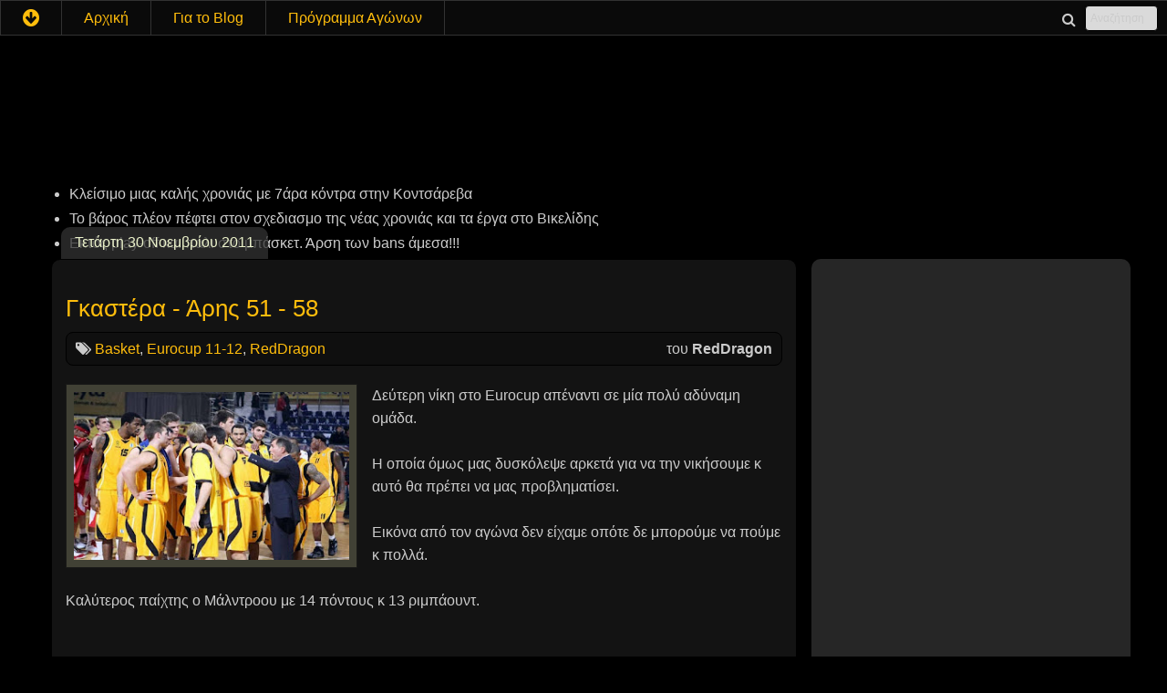

--- FILE ---
content_type: text/html; charset=UTF-8
request_url: https://arisgod.blogspot.com/2011/11/
body_size: 38540
content:
<!DOCTYPE html>
<html class='v2' dir='ltr' xmlns='http://www.w3.org/1999/xhtml' xmlns:b='http://www.google.com/2005/gml/b' xmlns:data='http://www.google.com/2005/gml/data' xmlns:expr='http://www.google.com/2005/gml/expr'>
<head>
<link href='https://www.blogger.com/static/v1/widgets/335934321-css_bundle_v2.css' rel='stylesheet' type='text/css'/>
<meta content='zhNWfODK65fepiUPUSnPt6w2jZMW5HdmMG__deizWrE' name='google-site-verification'/>
<meta content='text/html; charset=UTF-8' http-equiv='Content-Type'/>
<meta content='blogger' name='generator'/>
<link href='https://arisgod.blogspot.com/favicon.ico' rel='icon' type='image/x-icon'/>
<link href='http://arisgod.blogspot.com/2011/11/' rel='canonical'/>
<link rel="alternate" type="application/atom+xml" title="Άρης, God of War - Atom" href="https://arisgod.blogspot.com/feeds/posts/default" />
<link rel="alternate" type="application/rss+xml" title="Άρης, God of War - RSS" href="https://arisgod.blogspot.com/feeds/posts/default?alt=rss" />
<link rel="service.post" type="application/atom+xml" title="Άρης, God of War - Atom" href="https://www.blogger.com/feeds/1738460239077501198/posts/default" />
<!--Can't find substitution for tag [blog.ieCssRetrofitLinks]-->
<meta content='http://arisgod.blogspot.com/2011/11/' property='og:url'/>
<meta content='Άρης, God of War' property='og:title'/>
<meta content='Άρης Ποδόσφαιρο, Μπάσκετ, Απόψεις. Οπαδοί του Άρη. Blog Aρης Θεσσαλονίκης. Aris' property='og:description'/>
<title>ArisGod Blog για τον ΆΡΗ - Άρης ποδόσφαιρο, μπάσκετ, οπαδοί</title>
<link href='https://maxcdn.bootstrapcdn.com/bootstrap/3.3.2/css/bootstrap.min.css' rel='stylesheet'/>
<script src='https://maxcdn.bootstrapcdn.com/bootstrap/3.3.2/js/bootstrap.min.js'></script>
<script src="//code.jquery.com/jquery-latest.js"></script>
<script src="//ajax.googleapis.com/ajax/libs/jquery/1.6.0/jquery.min.js"></script>
<script src='https://sites.google.com/site/arisgodfiles/jsc/jquery.scrollTo-1.4.3.1-min.js' type='text/javascript'></script>
<link href='https://sites.google.com/site/arisgodfiles/css-1/ticker-style.css' rel='stylesheet'/>
<script src='https://sites.google.com/site/arisgodfiles/jsc/jquery.ticker.js' type='text/javascript'></script>
<script src='https://sites.google.com/site/arisgodfiles/jsc/running-scripts.js' type='text/javascript'></script>
<meta content='IE=EmulateIE7' http-equiv='X-UA-Compatible'/>
<meta content='width=1100' name='viewport'/>
<style id='page-skin-1' type='text/css'><!--
/*
-----------------------------------------------
Blogger Template Style
Name:     Awesome Inc.
Designer: Tina Chen
URL:      tinachen.org
----------------------------------------------- */
/* Variable definitions
====================
<Variable name="keycolor" description="Main Color" type="color" default="#ffffff"/>
<Group description="Page" selector=".body-fauxcolumns-outer">
<Variable name="body.font" description="Font" type="font"
default="normal normal 13px Arial, Tahoma, Helvetica, FreeSans, sans-serif"/>
<Variable name="body.background.color" description="Background Color" type="color" default="#000000"/>
<Variable name="body.text.color" description="Text Color" type="color" default="#ffffff"/>
</Group>
<Group description="Links" selector=".main-inner">
<Variable name="link.color" description="Link Color" type="color" default="#888888"/>
<Variable name="link.visited.color" description="Visited Color" type="color" default="#444444"/>
<Variable name="link.hover.color" description="Hover Color" type="color" default="#cccccc"/>
</Group>
<Group description="Blog Title" selector=".header">
<Variable name="header.font" description="Title Font" type="font"
default="normal bold 40px Arial, Tahoma, Helvetica, FreeSans, sans-serif"/>
<Variable name="header.text.color" description="Title Color" type="color" default="#cbcbcb" />
<Variable name="header.background.color" description="Header Background" type="color" default="transparent" />
</Group>
<Group description="Blog Description" selector=".description">
<Variable name="description.font" description="Font" type="font"
default="normal normal 14px Arial, Tahoma, Helvetica, FreeSans, sans-serif"/>
<Variable name="description.text.color" description="Text Color" type="color"
default="#cbcbcb" />
</Group>
<Group description="Tabs Text" selector=".tabs-outer .PageList">
<Variable name="tabs.font" description="Font" type="font"
default="normal bold 14px Arial, Tahoma, Helvetica, FreeSans, sans-serif"/>
<Variable name="tabs.text.color" description="Text Color" type="color" default="#cbcbcb"/>
<Variable name="tabs.selected.text.color" description="Selected Color" type="color" default="#fafafa"/>
</Group>
<Group description="Tabs Background" selector=".tabs-outer .PageList">
<Variable name="tabs.background.color" description="Background Color" type="color" default="#141414"/>
<Variable name="tabs.selected.background.color" description="Selected Color" type="color" default="#444444"/>
<Variable name="tabs.border.color" description="Border Color" type="color" default="transparent"/>
</Group>
<Group description="Date Header" selector=".date-header">
<Variable name="date.font" description="Font" type="font"
default="normal normal 14px Arial, Tahoma, Helvetica, FreeSans, sans-serif"/>
<Variable name="date.text.color" description="Text Color" type="color" default="#666666"/>
<Variable name="date.border.color" description="Border Color" type="color" default="transparent"/>
</Group>
<Group description="Post Title" selector=".post">
<Variable name="post.title.font" description="Font" type="font"
default="normal bold 22px Arial, Tahoma, Helvetica, FreeSans, sans-serif"/>
<Variable name="post.title.text.color" description="Text Color" type="color" default="#cbcbcb"/>
</Group>
<Group description="Post Background" selector=".post">
<Variable name="post.background.color" description="Background Color" type="color" default="transparent" />
<Variable name="post.border.color" description="Border Color" type="color" default="transparent" />
<Variable name="post.border.bevel.color" description="Bevel Color" type="color" default="transparent"/>
</Group>
<Group description="Gadget Title" selector=".sidebar .widget">
<Variable name="widget.title.font" description="Font" type="font"
default="normal bold 14px Arial, Tahoma, Helvetica, FreeSans, sans-serif"/>
<Variable name="widget.title.text.color" description="Text Color" type="color" default="#cbcbcb"/>
</Group>
<Group description="Gadget Text" selector=".sidebar .widget">
<Variable name="widget.font" description="Font" type="font"
default="normal normal 14px Arial, Tahoma, Helvetica, FreeSans, sans-serif"/>
<Variable name="widget.text.color" description="Text Color" type="color" default="#cbcbcb"/>
<Variable name="widget.alternate.text.color" description="Alternate Color" type="color" default="#666666"/>
</Group>
<Group description="Gadget Links" selector=".sidebar .widget">
<Variable name="widget.link.color" description="Link Color" type="color" default="#ffbd0c"/>
<Variable name="widget.link.visited.color" description="Visited Color" type="color" default="#efdf53"/>
<Variable name="widget.link.hover.color" description="Hover Color" type="color" default="#242424"/>
</Group>
<Group description="Gadget Background" selector=".sidebar .widget">
<Variable name="widget.background.color" description="Background Color" type="color" default="#141414"/>
<Variable name="widget.border.color" description="Border Color" type="color" default="#222222"/>
<Variable name="widget.border.bevel.color" description="Bevel Color" type="color" default="#000000"/>
</Group>
<Group description="Sidebar Background" selector=".column-left-inner .column-right-inner">
<Variable name="widget.outer.background.color" description="Background Color" type="color" default="transparent" />
</Group>
<Group description="Images" selector=".main-inner">
<Variable name="image.background.color" description="Background Color" type="color" default="transparent"/>
<Variable name="image.border.color" description="Border Color" type="color" default="transparent"/>
</Group>
<Group description="Feed" selector=".blog-feeds">
<Variable name="feed.text.color" description="Text Color" type="color" default="#cbcbcb"/>
</Group>
<Group description="Feed Links" selector=".blog-feeds">
<Variable name="feed.link.color" description="Link Color" type="color" default="#ffbd0c"/>
<Variable name="feed.link.visited.color" description="Visited Color" type="color" default="#efdf53"/>
<Variable name="feed.link.hover.color" description="Hover Color" type="color" default="#242424"/>
</Group>
<Group description="Pager" selector=".blog-pager">
<Variable name="pager.background.color" description="Background Color" type="color" default="#131313" />
</Group>
<Group description="Footer" selector=".footer-outer">
<Variable name="footer.background.color" description="Background Color" type="color" default="transparent" />
<Variable name="footer.text.color" description="Text Color" type="color" default="#cbcbcb" />
</Group>
<Variable name="title.shadow.spread" description="Title Shadow" type="length" default="-1px"/>
<Variable name="body.background" description="Body Background" type="background"
color="#000000"
default="$(color) none repeat scroll top left"/>
<Variable name="body.background.gradient.cap" description="Body Gradient Cap" type="url"
default="none"/>
<Variable name="tabs.background.gradient" description="Tabs Background Gradient" type="url"
default="none"/>
<Variable name="header.background.gradient" description="Header Background Gradient" type="url" default="none" />
<Variable name="header.padding.top" description="Header Top Padding" type="length" default="22px" />
<Variable name="header.margin.top" description="Header Top Margin" type="length" default="0" />
<Variable name="header.margin.bottom" description="Header Bottom Margin" type="length" default="0" />
<Variable name="widget.padding.top" description="Widget Padding Top" type="length" default="8px" />
<Variable name="widget.padding.side" description="Widget Padding Side" type="length" default="15px" />
<Variable name="widget.outer.margin.top" description="Widget Top Margin" type="length" default="0" />
<Variable name="widget.outer.background.gradient" description="Gradient" type="url" default="none" />
<Variable name="widget.border.radius" description="Gadget Border Radius" type="length" default="0" />
<Variable name="outer.shadow.spread" description="Outer Shadow Size" type="length" default="0" />
<Variable name="date.header.border.radius.top" description="Date Header Border Radius Top" type="length" default="0" />
<Variable name="date.header.position" description="Date Header Position" type="length" default="15px" />
<Variable name="date.space" description="Date Space" type="length" default="30px" />
<Variable name="date.position" description="Date Float" type="string" default="static" />
<Variable name="date.padding.bottom" description="Date Padding Bottom" type="length" default="0" />
<Variable name="date.border.size" description="Date Border Size" type="length" default="0" />
<Variable name="date.background" description="Date Background" type="background" color="transparent"
default="$(color) none no-repeat scroll top left" />
<Variable name="date.last.space.bottom" description="Date Last Space Bottom" type="length"
default="20px" />
<Variable name="date.last.border.radius.bottom" description="Date Last bottom radius" type="length" default="10px" />
<Variable name="post.first.padding.top" description="First Post Padding Top" type="length" default="0" />
<Variable name="image.shadow.spread" description="Image Shadow Size" type="length" default="0"/>
<Variable name="image.border.radius" description="Image Border Radius" type="length" default="0"/>
<Variable name="separator.outdent" description="Separator Outdent" type="length" default="15px" />
<Variable name="title.separator.border.size" description="Widget Title Border Size" type="length" default="1px" />
<Variable name="list.separator.border.size" description="List Separator Border Size" type="length" default="1px" />
<Variable name="shadow.spread" description="Shadow Size" type="length" default="0"/>
<Variable name="startSide" description="Side where text starts in blog language" type="automatic" default="left"/>
<Variable name="endSide" description="Side where text ends in blog language" type="automatic" default="right"/>
<Variable name="date.side" description="Side where date header is placed" type="string" default="right"/>
<Variable name="pager.border.radius.top" description="Pager Border Top Radius" type="length" default="10px" />
<Variable name="pager.space.top" description="Pager Top Space" type="length" default="1em" />
<Variable name="footer.background.gradient" description="Background Gradient" type="url" default="none" />
*/
/* Content
----------------------------------------------- */
body {
font: normal normal 16px Arial, Tahoma, Helvetica, FreeSans, sans-serif;
color: #cbcbcb;
background: #000000 none no-repeat scroll center center;
}
html body .content-outer {
min-width: 0;
max-width: 100%;
width: 100%;
}
a:link {
text-decoration: none;
color: #ffbd0c;
-webkit-transition: all 0.3s linear;
-moz-transition: all 0.3s linear;
-ms-transition: all 0.3s linear;
-o-transition: all 0.3s linear;
transition: all 0.3s linear;
}
a:visited {
text-decoration: none;
color: #efdf53;
}
a:hover {
/*text-decoration: underline;*/
color: #242424;
}
.body-fauxcolumn-outer .cap-top {
position: absolute;
z-index: 1;
height: 276px;
width: 100%;
background: transparent none repeat-x scroll top left;
_background-image: none;
}
/* Columns
----------------------------------------------- */
.content-inner {
padding: 0;
}
.header-inner .section {
margin: 0 16px;
}
.tabs-inner .section {
margin: 0 16px;
}
.main-inner {
padding-top: 60px;
}
.main-inner .column-center-inner,
.main-inner .column-left-inner,
.main-inner .column-right-inner {
padding: 0 5px;
}
*+html body .main-inner .column-center-inner {
margin-top: -60px;
}
#layout .main-inner .column-center-inner {
margin-top: 0;
}
/* Header
----------------------------------------------- */
.header-outer {
margin: 14px 0 10px 0;
background: transparent url(//www.blogblog.com/1kt/awesomeinc/header_gradient_artsy.png) repeat scroll 0 0;
}
.Header h1 {
font: normal normal 38px Arial, Tahoma, Helvetica, FreeSans, sans-serif;
color: #323232;
text-shadow: 0 0 -1px #000000;
}
.Header h1 a {
color: #323232;
}
.Header .description {
font: normal normal 16px Arial, Tahoma, Helvetica, FreeSans, sans-serif;
color: #fafafa;
}
.header-inner .Header .titlewrapper,
.header-inner .Header .descriptionwrapper {
padding-left: 0;
padding-right: 0;
margin-bottom: 0;
}
.header-inner .Header .titlewrapper {
padding-top: 9px;
}
/* Tabs
----------------------------------------------- */
.tabs-outer {
overflow: hidden;
position: fixed;
z-index: 10000;
width: 100%;
background: transparent url(//www.blogblog.com/1kt/awesomeinc/tabs_gradient_artsy.png) repeat scroll 0 0;
background: #0a0a0a;
}
#layout .tabs-outer {
overflow: visible;
}
.tabs-inner {
float: left;
padding: 0!important;
}
.tabs-inner .section {
margin: 0;
}
.tabs-cap-top, .tabs-cap-bottom {
position: absolute;
width: 100%;
border-top: 1px solid #323232;
}
.tabs-cap-bottom {
bottom: 0;
}
.tabs-inner .widget li a {
display: inline-block;
margin: 0;
padding: .6em 1.5em;
font: normal normal 16px Arial, Tahoma, Helvetica, FreeSans, sans-serif;
color: #fafafa;
color: #ffbd0c;
border-top: 1px solid #323232;
border-bottom: 1px solid #323232;
border-left: 1px solid #323232;
}
.tabs-inner .widget li:last-child a {
border-right: 1px solid #323232;
}
.tabs-inner .widget li.selected a, .tabs-inner .widget li a:hover {
/*background: #242424 url(http://www.blogblog.com/1kt/awesomeinc/tabs_gradient_artsy.png) repeat-x scroll 0 -100px;
color: #ffbd0c;*/
background: #ffbd0c;
color: #000!important;
}
.tabs-inner .widget li a:hover {
background: #332900;
color: #ffbd0c!important;
}
/* Headings
----------------------------------------------- */
h2 {
font: normal normal 20px Arial, Tahoma, Helvetica, FreeSans, sans-serif;
color: #ffbd0c;
}
/* Widgets
----------------------------------------------- */
.main-inner .section {
margin: 0 27px;
padding: 0;
}
.main-inner .column-left-outer,
.main-inner .column-right-outer {
margin-top: 0;
}
#layout .main-inner .column-left-outer,
#layout .main-inner .column-right-outer {
margin-top: 0;
}
.main-inner .column-left-inner,
.main-inner .column-right-inner {
background: transparent url(//www.blogblog.com/1kt/awesomeinc/tabs_gradient_artsy.png) repeat 0 0;
-moz-box-shadow: 0 0 0 rgba(0, 0, 0, .2);
-webkit-box-shadow: 0 0 0 rgba(0, 0, 0, .2);
-goog-ms-box-shadow: 0 0 0 rgba(0, 0, 0, .2);
box-shadow: 0 0 0 rgba(0, 0, 0, .2);
-moz-border-radius: 10px;
-webkit-border-radius: 10px;
-goog-ms-border-radius: 10px;
border-radius: 10px;
}
#layout .main-inner .column-left-inner,
#layout .main-inner .column-right-inner {
margin-top: 0;
}
.sidebar .widget {
font: normal normal 14px Arial, Tahoma, Helvetica, FreeSans, sans-serif;
color: #cbcbcb;
}
.sidebar .widget a:link {
color: #ffbd0c;
}
.sidebar .widget a:visited {
color: #efdf53;
}
.sidebar .widget a:hover {
color: #131313;
background-color: #f1c232;
}
.sidebar .widget h2 {
text-shadow: 0 0 -1px #000000;
}
.main-inner .widget {
background-color: transparent;
border: 1px solid transparent;
padding: 0 0 15px;
margin: 20px -16px;
-moz-box-shadow: 0 0 0 rgba(0, 0, 0, .2);
-webkit-box-shadow: 0 0 0 rgba(0, 0, 0, .2);
-goog-ms-box-shadow: 0 0 0 rgba(0, 0, 0, .2);
box-shadow: 0 0 0 rgba(0, 0, 0, .2);
-moz-border-radius: 10px;
-webkit-border-radius: 10px;
-goog-ms-border-radius: 10px;
border-radius: 10px;
}
.main-inner .widget h2 {
margin: 0 -0;
padding: .6em 0 .5em;
border-bottom: 1px solid transparent;
}
.footer-inner .widget h2 {
padding: 0 0 .4em;
border-bottom: 1px solid transparent;
}
.main-inner .widget h2 + div, .footer-inner .widget h2 + div {
border-top: 0 solid transparent;
padding-top: 8px;
}
.main-inner .widget .widget-content {
margin: 0 -0;
padding: 7px 0 0;
}
.main-inner .widget ul, .main-inner .widget #ArchiveList ul.flat {
margin: -8px -15px 0;
padding: 0;
list-style: none;
}
.main-inner .widget #ArchiveList {
margin: -8px 0 0;
}
.main-inner .widget ul li, .main-inner .widget #ArchiveList ul.flat li {
padding: .5em 15px;
text-indent: 0;
color: #cbcbcb;
border-top: 0 solid transparent;
border-bottom: 1px solid transparent;
}
.main-inner .widget #ArchiveList ul li {
padding-top: .25em;
padding-bottom: .25em;
}
.main-inner .widget ul li:first-child, .main-inner .widget #ArchiveList ul.flat li:first-child {
border-top: none;
}
.main-inner .widget ul li:last-child, .main-inner .widget #ArchiveList ul.flat li:last-child {
border-bottom: none;
}
.post-body {
position: relative;
}
.main-inner .widget .post-body ul {
padding: 0 2.5em;
margin: .5em 0;
list-style: disc;
}
.main-inner .widget .post-body ul li {
padding: 0.25em 0;
margin-bottom: .25em;
color: #cbcbcb;
border: none;
}
.footer-inner .widget ul {
padding: 0;
list-style: none;
}
.widget .zippy {
color: #cbcbcb;
}
/* Posts
----------------------------------------------- */
body .main-inner .Blog {
padding: 0;
margin-bottom: 1em;
background-color: transparent;
border: none;
-moz-box-shadow: 0 0 0 rgba(0, 0, 0, 0);
-webkit-box-shadow: 0 0 0 rgba(0, 0, 0, 0);
-goog-ms-box-shadow: 0 0 0 rgba(0, 0, 0, 0);
box-shadow: 0 0 0 rgba(0, 0, 0, 0);
}
.main-inner .section:last-child .Blog:last-child {
padding: 0;
margin-bottom: 1em;
}
.main-inner .widget h2.date-header {
margin: 0 -15px 1px;
padding: 0 0 0 0;
font: normal normal 16px Arial, Tahoma, Helvetica, FreeSans, sans-serif;
color: #ecf3cb;
background: transparent url(//www.blogblog.com/1kt/awesomeinc/tabs_gradient_artsy.png) repeat fixed center center;
border-top: 0 solid #323232;
border-bottom: 1px solid transparent;
-moz-border-radius-topleft: 10px;
-moz-border-radius-topright: 10px;
-webkit-border-top-left-radius: 10px;
-webkit-border-top-right-radius: 10px;
border-top-left-radius: 10px;
border-top-right-radius: 10px;
position: absolute;
bottom: 100%;
left: 25px;
text-shadow: 0 0 -1px #000000;
}
.main-inner .widget h2.date-header span {
font: normal normal 16px Arial, Tahoma, Helvetica, FreeSans, sans-serif;
display: block;
padding: .5em 15px;
border-left: 0 solid #323232;
border-right: 0 solid #323232;
}
.date-outer {
position: relative;
margin: 60px 0 20px;
padding: 0 15px;
background-color: #131313;
border: 1px solid #000000;
-moz-box-shadow: 0 0 0 rgba(0, 0, 0, .2);
-webkit-box-shadow: 0 0 0 rgba(0, 0, 0, .2);
-goog-ms-box-shadow: 0 0 0 rgba(0, 0, 0, .2);
box-shadow: 0 0 0 rgba(0, 0, 0, .2);
-moz-border-radius: 10px;
-webkit-border-radius: 10px;
-goog-ms-border-radius: 10px;
border-radius: 10px;
}
.date-outer:first-child {
margin-top: 0;
}
.date-outer:last-child {
margin-bottom: 0;
-moz-border-radius-bottomleft: 0;
-moz-border-radius-bottomright: 0;
-webkit-border-bottom-left-radius: 0;
-webkit-border-bottom-right-radius: 0;
-goog-ms-border-bottom-left-radius: 0;
-goog-ms-border-bottom-right-radius: 0;
border-bottom-left-radius: 0;
border-bottom-right-radius: 0;
}
.date-posts {
margin: 0 -0;
padding: 0 0;
clear: both;
}
.post-outer, .inline-ad {
border-top: 1px solid #000000;
margin: 0 -0;
padding: 15px 0;
}
.post-outer {
padding-bottom: 10px;
}
.post-outer:first-child {
padding-top: 10px;
border-top: none;
}
.post-outer:last-child, .inline-ad:last-child {
border-bottom: none;
}
.post-body {
position: relative;
}
.post-body img {
padding: 8px;
background: #414135;
border: 1px solid #191918;
-moz-box-shadow: 0 0 0 rgba(0, 0, 0, .2);
-webkit-box-shadow: 0 0 0 rgba(0, 0, 0, .2);
box-shadow: 0 0 0 rgba(0, 0, 0, .2);
-moz-border-radius: 0;
-webkit-border-radius: 0;
border-radius: 0;
}
div.separator a:hover {
background: none;
}
div.separator a:hover img {
background: #f1c232;
}
h1.post-title {
font: normal normal 26px Arial, Tahoma, Helvetica, FreeSans, sans-serif;
color: #ffbd0c;
}
h1.post-title a {
font: normal normal 26px Arial, Tahoma, Helvetica, FreeSans, sans-serif;
color: #ffbd0c;
}
h1.post-title a:hover {
color: #242424;
text-decoration: underline;
}
.post-body  h2,
.post-body  h3,
.post-body  h4 {
color: #ffbd0c!important;
margin: 1.6em 0 0.8em 0!important;
padding: 0!important;
}
.post-body  div,
.post-body  ul,
.post-body  ol {
margin: 0.8em 0!important;
padding-top: 0!important;
padding-bottom: 0!important;
color: #cbcbcb!important;
}
.post-body br {
line-height: 0.8em
}
.post-header {
margin: 0 0 1em;
}
.post-body {
line-height: 1.6em;
}
.post-outer h2 {
color: #cbcbcb;
}
.post-footer {
margin: 1.5em 0 0;
}
#blog-pager {
padding: 15px;
font-size: 120%;
background-color: #191919;
border: 1px solid transparent;
-moz-box-shadow: 0 0 0 rgba(0, 0, 0, .2);
-webkit-box-shadow: 0 0 0 rgba(0, 0, 0, .2);
-goog-ms-box-shadow: 0 0 0 rgba(0, 0, 0, .2);
box-shadow: 0 0 0 rgba(0, 0, 0, .2);
-moz-border-radius: 10px;
-webkit-border-radius: 10px;
-goog-ms-border-radius: 10px;
border-radius: 10px;
-moz-border-radius-topleft: 0;
-moz-border-radius-topright: 0;
-webkit-border-top-left-radius: 0;
-webkit-border-top-right-radius: 0;
-goog-ms-border-top-left-radius: 0;
-goog-ms-border-top-right-radius: 0;
border-top-left-radius: 0;
border-top-right-radius-topright: 0;
margin-top: 0;
}
.blog-feeds, .post-feeds {
margin: 1em 0;
text-align: center;
color: #cbcbcb;
}
.blog-feeds a, .post-feeds a {
color: #ffbd0c;
}
.blog-feeds a:visited, .post-feeds a:visited {
color: #efdf53;
}
.blog-feeds a:hover, .post-feeds a:hover {
color: #131313;
}
.post-outer .comments {
margin-top: 2em;
}
/* Footer
----------------------------------------------- */
.footer-outer {
margin: -0 0 -1px;
padding: 0 0 0;
color: #cbcbcb;
overflow: hidden;
}
.footer-fauxborder-left {
border-top: 1px solid transparent;
background: transparent url(//www.blogblog.com/1kt/awesomeinc/header_gradient_artsy.png) repeat scroll 0 0;
-moz-box-shadow: 0 0 0 rgba(0, 0, 0, .2);
-webkit-box-shadow: 0 0 0 rgba(0, 0, 0, .2);
-goog-ms-box-shadow: 0 0 0 rgba(0, 0, 0, .2);
box-shadow: 0 0 0 rgba(0, 0, 0, .2);
margin: 0 -0;
}
.navbar { visibillity: hidden; }
body { padding-top: 0px;}
#header { height: 150px; background: none!important;}
.header-outer { background: none!important;}
#Header1 { display: none; }
.date-posts a:hover, h1.post-title a:hover { background: #f1c232; color:#000; text-decoration: none;}
.post-author { float: right; }
.fn { font-weight: bold; }
.post-labels { float: left; width: 70%; }
.item-control { float: right; }
.post-header {
margin: 10px 0 20px 0;
clear: both;
padding: 5px 10px;
border: 1px solid #000;
background: #0f0f0f;
overflow: hidden;
/*CSS3 magic */
border-radius: 8px; /* CSS 3 */
-moz-border-radius: 8px; /* Gecko */
-webkit-border-radius: 8px; /* Webkit */}
.post-share-buttons {float: right; width: 30%; }
.post-share-buttons a {float: right; }
.goog-inline-block.dummy-container { display: none;}
/*------ BlockQuotes ---------*/
blockquote {
position: relative;
margin: 20px 0;
padding: 10px 20px;
font-size: 1.2em;
text-indent: 40px;
border-left: 10px solid #f1c232;
background: #0f0f0f;
quotes: "\201D""\2018""\2019";
}
blockquote:before {
color: #f1c232;
content: open-quote;
font-size: 5em;
line-height: 0.1em;
position: absolute;
top: 45px;
left: -20px;
}
/*--------  Begin page content CSS -------------*/
/*------ Jump Link ---------*/
.post-footer-line-2 {
margin: 0 0 20px 0;
/*padding: 1.5%;*/
width: 100%;
background: #0f0f0f;
border: 1px solid #000;
/*CSS3 magic */
border-radius: 10px; /* CSS 3 */
-moz-border-radius: 10px; /* Gecko */
-webkit-border-radius: 10px; /* Webkit */
overflow: hidden;
}
.post-footer a {
}
.post-footer .post-comment-link a { float: left; display: block; width: 48%; padding: 1%;}
.post-footer .post-comment-link a:hover { width: 46%; padding-left: 3%;}
.post-footer .jump-link { float: right; width: 47%; }
.post-footer .jump-link a { text-align:right; display:block; width: 95%; padding: 2%; float: right;}
.post-footer .jump-link a:hover { width:90%; padding-right: 7%;}
/*-------- Comment Settings -------------*/
#comments h4 { margin-bottom: 20px; }
#comments-block.avatar-comment-indent { margin:0; position:relative; }
#comments-block dl dd {
height: auto;
overflow: auto;
padding-bottom: 1px;
width: auto;
}
.comment-simple, .comment-special {
padding: 10px;
background: #0f0f0f;
border: 1px solid #000;
margin: 0 0 20px 0;
/*CSS3 magic */
border-radius: 10px; /* CSS 3 */
-moz-border-radius: 10px; /* Gecko */
-webkit-border-radius: 10px; /* Webkit */
overflow: hidden;
}
.comment-special { background: #131313; color: #f7f7f7; border: 1px solid #f1c232;}
.comment-special a { color: #f1c232; }
#comments-block .avatar-image-container { left: 10px; }
#comments-block .avatar-image-container img {
background: #000 url('https://sites.google.com/site/arisgodfiles/img/default-user.jpg') no-repeat 50% 50%;
}
.numberingcomments { font-size: 24px; color: #fff; float: right;}
.comment-timestamp { display: block; font-size: 10px; }
#comments .comment-author {padding-left: 45px}
#comments .avatar-comment-indent .comment-author{margin-left:0; padding-left:45px; padding-bottom: 15px; border-bottom: 1px solid #131313;}
#comments dd.comment-body { margin: 0; padding: 10px 0 0 0;}
#comments .comment-simple .comment-author { border-bottom: 1px solid #131313; }
div.comment-form, div.comment-form iframe {
width: 100%;
max-width: 100%;
}
/*-- Popular Posts --*/
.popular-posts .item-thumbnail { float: left; margin: 0; width: 20%;}
.popular-posts .item-thumbnail img { padding: 2px; background: #fff; width: 50px; height: 50px; margin: 0;}
.popular-posts .item-title { font-weight: bold;}
.popular-posts .item-snippet { font-size: 12px; float: left; width: 80%; }
/*---- Styling for Tabs -----*/
.sidebar ul.tabs {
margin: 0 0 20px 0;
padding: 0;
float: left;
list-style: none;
height: 26px; /*--Set height of tabs--*/
width: 100%;
}
.sidebar ul.tabs li {
float: left;
margin: 0;
padding: 0;
overflow: hidden;
position: relative;
width: 50%;
}
.sidebar ul.tabs li a {
text-decoration: none;
color: #d3d3d3;
display: block;
padding: 0 10px 1px 10px;
margin: 0 10px 0 0;
outline: none;
background: #393838;
height: 25px;
line-height: 27px;
border: 1px solid #7d7d7d;
/*CSS3 magic */
border-radius: 8px; /* CSS 3 */
-moz-border-radius: 8px; /* Gecko */
-webkit-border-radius: 8px; /* Webkit */
}
.sidebar ul.tabs li a:hover {
background: #555555;
text-decoration: none;
color: #d3d3d3;
}
.sidebar ul.tabs li.active a:hover,
.sidebar ul.tabs li.active a  {
background: #f3cb0f;
color: #242424;
border: 1px solid #be8e00;
}
.sidebar ul.tabs li a img {
vertical-align: middle;
margin: 3px 8px 0 0;
float: left;
}
.tab_container {
overflow: hidden;
clear: both;
float: left;
width: 100%;
background: none;
}
/* ------ TABLES ------ */
.sidebar table { width: 100%;}
.sidebar tr.aris, .sidebar table strong, .sidebar table b {color: #f3cb0b;}
.sidebar table.rank {margin-bottom: 10px;}
.sidebar .rank tr:nth-child(odd) {background: #212121;}
.sidebar .soccer tr:nth-child(1) {background: #212141; }
.sidebar .soccer tr:nth-child(2) {background: #213121; }
.sidebar .soccer tr:nth-child(3),
.sidebar .soccer tr:nth-child(4),
.sidebar .soccer tr:nth-child(5) {background: #213121; }
.sidebar .soccer tr:nth-child(16),
.sidebar .soccer tr:nth-child(17),
.sidebar .soccer tr:nth-child(18) {background: #312121; }
.sidebar .basket tr:nth-child(1) {background: #212141; }
.sidebar .basket tr:nth-child(2),
.sidebar .basket tr:nth-child(3),
.sidebar .basket tr:nth-child(4),
.sidebar .basket tr:nth-child(5),
.sidebar .basket tr:nth-child(6),
.sidebar .basket tr:nth-child(7),
.sidebar .basket tr:nth-child(8) {background: #213121; }
.sidebar .basket tr:nth-child(13),
.sidebar .basket tr:nth-child(14) {background: #312121; }
.sidebar td, .sidebar th { border-bottom: 1px solid #3b3b3b;
padding: 4px 5px; text-align: left; }
.sidebar tr:hover { background: #444444;}
.sidebar tr.head th { border-bottom: 2px solid #7d7d7d; background: #191919; }
.sidebar thead th:first-child { border-radius: 8px 0 0 0; }
.sidebar thead th:last-child { border-radius: 0 8px 0 0; }
.sidebar tbody tr:last-child th:first-child { border-radius: 0 0 0 8px; }
.sidebar tbody tr:last-child td:first-child { border-radius: 0 0 0 8px; }
.sidebar tbody tr:last-child td:last-child { border-radius: 0 0 8px 0; }
table.all-matches {
margin-bottom: 10px;
width: 100%;
}
table.all-matches thead tr { background: #0f0f0f; }
table.all-matches tr:nth-child(odd) {background: #212121;}
table.all-matches tr.win { background: #213121; }
table.all-matches tr.tie { background: #212141; }
table.all-matches tr.defeat{ background: #312121; }
table.all-matches tr td,
table.all-matches tr th {
border-bottom: 1px solid #3b3b3b;
text-align: center;
}
table.all-matches td,
table.all-matches th {
padding: 5px 0px;
text-align: center;
}
table.all-matches tr.head th {
padding: 5px 0px;
border-bottom: 2px solid #3b3b3b;
text-align: center;
background: #0f0f0f;
}
table.all-matches tr:hover { background: #000; }
table.all-matches img { border: none; padding: 2px; margin: 0; vertical-align: middle;}
table.all-matches strong, table.all-matches b { color: #f1c232;}
/* ------ AVATARS ------ */
.avatar {
float: left;
border: 1px solid #c6c6c6;
display: block;
margin-right: 10px;
margin-bottom: 5px;
}
.avatar-image-container img {
background:url(https://lh3.googleusercontent.com/blogger_img_proxy/AEn0k_sebAoaM-BQI7FyVG3gmi8XgB28x0lxHMy5x59C-6HmdBOw4XAO_vIVt11gScps0aEwdnml9hJ73Um5HvS98Oc2ZLfLT_pLLfZ71DetatxulS-akSIajyNQxm4=s0-d) no-repeat;
width:35px;
height:35px;
}
/* ------ RELATED POSTS ------ */
#related-posts {
float: center;
text-transform: none;
height: 100%;
min-height: 100%;
margin-right: 0!important;
margin-top: -20px;
overflow: hidden;
}
#related-posts h2{ color: #f1c232; padding: 10px 20px;}
#related-posts a{ color: #f1c232; width: 13%; }
#related-posts  a:hover { background-color: #f1c232; color: #000; }
#related-posts a img {
width: 100%!important;
height: auto!important;
}
#related-posts a div {
width: auto!important;
padding: 0!important;
height: auto!important;
font-size: 1em!important;
}
.main-outer {  }
.footer-outer { background: url(https://sites.google.com/site/arisgodfiles/img/footer_background.jpg) no-repeat 50% 100%; }
.footer-inner { background: none;}
.footer-fauxborder-left { background: none; }
.footer-outer h2 { color: #f6f6eb; }
.footer-inner .links {	height: 110px; }
.footer-inner .links ul {
margin: 0;
padding: 0;
}
.footer-inner .links li {
width: 33%;
float: left;
list-style: none;
}
.footer-inner .links li a {
display:block;
text-decoration: none;
height: 70px;
padding: 40px 0 0 90px;
color: #fff;
}
.footer-inner .links li a:hover {
color: #cc9800;
}
.footer-inner .links li a.arisFC { background: url(https://lh3.googleusercontent.com/blogger_img_proxy/AEn0k_sKGZu2Dk3XwqeREJws3h89YqLAiF_9MZ1ns0NR9NKaHcF5G24YcEJJZbaRgeCxjLP02tPddNtYtjlkcojUDRztCTpXbWGDdFl61q8mVt9ws-WOuUC44cXnfUCAaIw=s0-d) no-repeat 10px 50%; }
.footer-inner .links li a.arisBC { background: url(https://lh3.googleusercontent.com/blogger_img_proxy/AEn0k_uP6_M5GQwRpA3GB-Kl3lBdvwNADgvGQ1HmQcB4rYoXy-R6iNpH-p1ttDWDLGZfFeHaGBAcYcuQjo2SvhUgZlmJMdaFd5dyk7Xk__j5HwVJijYlh9VXArJ8RdVDtosS=s0-d) no-repeat 10px 50%; }
.footer-inner .links li a.arisMEMBERS { background: url(https://lh3.googleusercontent.com/blogger_img_proxy/AEn0k_vEfeP_rPwiUNuKNO013AaoXp2gSacZBnH_ctA43jEbLxAIqM_1jf8_7MZaeSPvRB7sAMyxeaY-SyBBZxlJqP7N5AbcOlLn5V9OcEm3cSdiCidj7BHkZG5Xzw0c_RZmLx-gQoM=s0-d) no-repeat 10px 50%; }
.footer-inner .links li a.arisFM { background: url(https://lh3.googleusercontent.com/blogger_img_proxy/AEn0k_ud_7q0XrfGplgVgwFqHUf7E7AxLT3BGcYA1-NC2dS1WtIO7Z9u9d_ajn41f7dvTawMDm-UG-03N6CWcMvlzlfu2vWcNKn6NZRFva92pCrmtXe2V79KOOMdG8SwyAQ=s0-d) no-repeat 10px 50%; }
.footer-inner a { color: #cdbc5e; }
.footer-inner a:visited { color: #99994c; }
.footer-inner a:hover { background: #99994c; color: #fff; text-decoration: none;}
#Attribution1 { display: none; }
/*--- Blog List 1-----*/
#BlogList1 {background: #0a0a0a; border-radius: 10px;
-webkit-border-radius: 10px;
-moz-border-radius: 10px; padding: 10px; }
#BlogList1_blogs { overflow: hidden; }
#BlogList1_blogs li { float: left; width: 20%; clear: none;}
#BlogList1_blogs li div[style] { display: none !important;}
#BlogList1_blogs .blog-title {margin-bottom: 5px; border-bottom: 1px solid #262626; height: 20px; overflow: hidden;}
#BlogList1_blogs .item-title {font-weight: bold; font-size: 12px;}
#BlogList1_blogs .item-content { position:relative; height: 117px; padding-bottom: 20px; overflow:hidden;}
#BlogList1_blogs .item-thumbnail { margin: 0; width: 60px; float: left;}
#BlogList1_blogs .item-thumbnail img { width: 50px; height: 50px; margin: 0; padding: 2px; background: #868686;}
#BlogList1_blogs .item-snippet { font-size: 12px; }
#BlogList1_blogs .item-time { position: absolute; top: 120px; color: #868686; font-size: 11px; text-align: right; background: #0a0a0a; width: 100%; }
#BlogList1_blogs .blog-icon {display: none; }
/*-- To text sto footer */
#Text1 { text-align: center; }
/* ------ SEARCH ------ */
#HTML11 h2 {display: none; }
#HTML11 {	position: fixed;
top: -50px;
right: 10px;
z-index: 20000;
top: 3px;
}
#HTML11 form {
padding: 0;
margin: 0;
}
#HTML11 i { float: right; margin-right: 10px; margin-top: 10px; }
input#search-box {
background: #dadada;
border: 1px solid #000;
padding: 5px;
width: 80px;
border-radius: 4px;
-webkit-border-radius: 4px;
margin-top: 3px;
-moz-border-radius: 4px;
box-shadow: -1px -1px 2px rgba(0,0,0,.3), 0 0 1px rgba(0,0,0,.2);
-webkit-box-shadow: -1px -1px 2px rgba(0,0,0,.3), 0 0 1px rgba(0,0,0,.2);
-moz-box-shadow: -1px -1px 2px rgba(0,0,0,.3), 0 0 1px rgba(0,0,0,.2);
font-size: 12px;
-webkit-transition: all 0.2s ease-in;
-moz-transition: all 0.2s ease-in;
-ms-transition: all 0.2s ease-in;
-o-transition: all 0.2s ease-in;
transition: all 0.2s ease-in;
float: right;
}
input#search-box:hover {
border: 1px solid #eeb100;
}
input#search-box:focus {
width: 200px;
background: #fff;
border: 1px solid #eeb100;
}
/*---- to html pou periexei LOGO */
#HTML9 h2 {display: none; }
#HTML9 a.logo { display: block; width: 550px; height: 100px; text-indent: -5000em;}
#HTML9 { position: absolute; top: -260px; left: -630px; }
/*---- to html pou periexei link to-footer */
#HTML10 h2 {display: none; }
#HTML10 a.to-footer { color: #ffbd0c; font-weight: bold; }
#HTML10 { position: absolute; top: -100px; right: 20px; }
/*---- to html pou periexei link to-top */
#HTML7 h2 {display: none; }
#HTML7 { margin: 0; text-align: right; }
#HTML7 a.to-top {
padding: 10px 20px;
background: #332900;
border-radius: 8px;
-webkit-border-radius: 8px;
-moz-border-radius: 8px;
color: #ffbd0c;
display: block;
width: 160px;
float: right;
}
#HTML7 a.to-top:hover {
background-color: #423602;}
#HTML8, #HTML17 h2 {display: none; }
#HTML3 h2 {display: none; }
#HTML3 { margin-top: -30px; }
#HTML5 { margin-top: 0px; }
/* ------ POLLS ------
.pds-box, .pds-box-outer, .pds-box-inner, .pds-box-top {
background: none !important;
}
.pds-box { width: 100% !important; }
.pds-box-top { padding: 0 !important; }
#Gadget1 .gadgets-gadget-container {
background: #797979;
border-radius: 8px;
-webkit-border-radius: 8px;
-moz-border-radius: 8px;
padding: 5px 10px;
-moz-box-sizing:border-box;
-webkit-box-sizing:border-box;
box-sizing:border-box;
}
div#Poll1 #widget-content {
color: #fff;
font: 12px Arial;
border-radius: 5px;
background: #fff;
height: 200px;
}
*/
/* ------ BUTTONS ------ */
ul.btn-menu { width: 100%; clear: both; margin:0; padding:0; padding-top: 100px; overflow: hidden; }
ul.btn-menu li { float: left; list-style: none; margin:0; padding: 0;}
a.btn {
-moz-border-radius: 4px;
-webkit-border-radius: 4px;
border-radius: 4px;
-moz-box-shadow: 0 5px 0 #957921;
-webkit-box-shadow: 0 5px 0 #957921;
box-shadow: 0 5px 0 #957921;
background: #ffbd0c;
color: #131313;
padding: 5px 20px 3px;
font-size: 1.2em;
position: relative;
font-family: "Open Sans", "Arial", san serif;
text-decoration: none;
margin-right: 10px;
}
a.btn:hover {
background: #ffdd73;
-moz-box-shadow: 0 5px 0 #b79732;
-webkit-box-shadow: 0 5px 0 #b79732;
box-shadow: 0 5px 0 #b79732;
text-decoration: none;
}
a.btn:active, a.active, a.active:hover {
top: 5px;
-moz-box-shadow: none;
-webkit-box-shadow: none;
box-shadow: none;
background: #957921;
}
/* ------ BACK TO TOP ------ */
#BackToTop{
display: none;
position: fixed;
width: 50px;
height: 50px;
bottom: 180px;
right: 4%;
cursor: pointer;
z-index: 10000;
}
#BackToTop span{
position: absolute;
width: 50px;
height: 50px;
top: 0;
left: 0;
background: rgba(255,255,255,.2);
text-align: center;
line-height: 50px;
color: #ffbd0c;
font-weight: 700;
font-size: 30px;
-webkit-border-radius: 25px;
-moz-border-radius: 25px;
-ms-border-radius: 25px;
-o-border-radius: 25px;
border-radius: 25px;
}
#BackToTop:hover span{
background: rgba(255,189,12,1);
color: #000;
}
#HTML18 { top: 135px; }
#HTML18 h2 { display:none; }
.header-inner .widget { margin: 0!important; }
.marquee {
width: 100%;
height: 40px;
margin: 0 auto;
overflow: hidden;
position: relative;
border: 1px solid #000;
background-color: rgba(0,0,0,0.7);
-webkit-border-radius: 10px;
border-radius: 10px;
-webkit-transition: background-color 350ms;
-moz-transition: background-color 350ms;
transition: background-color 350ms;
}
.marquee p {
position: absolute;
width: 100%;
height: 100%;
margin: 0;
line-height: 40px;
text-align: center;
transform:translateX(100%);
-moz-transform:translateX(100%);
-webkit-transform:translateX(100%);
}
.marquee p:nth-child(1) {
animation: left-one 15s ease infinite;
-moz-animation: left-one 15s ease infinite;
-webkit-animation: left-one 15s ease infinite;
}
.marquee p:nth-child(2) {
animation: left-two 15s ease infinite;
-moz-animation: left-two 15s ease infinite;
-webkit-animation: left-two 15s ease infinite;
}
/*================================
Move the Marquee to the Left
==================================*/
/** Mozilla Firefox Keyframes **/
@-moz-keyframes left-one {
0%	{
-moz-transform:translateX(100%);
}
10% {
-moz-transform:translateX(0);
}
40% {
-moz-transform:translateX(0);
}
50% {
-moz-transform:translateX(-100%);
}
100%{
-moz-transform:translateX(-100%);
}
}
@-moz-keyframes left-two {
0% {
-moz-transform:translateX(100%);
}
50% {
-moz-transform:translateX(100%);
}
60% {
-moz-transform:translateX(0);
}
90% {
-moz-transform:translateX(0);
}
100%{
-moz-transform:translateX(-100%);
}
}
/** Webkit Keyframes **/
@-webkit-keyframes left-one {
0% {
-webkit-transform:translateX(100%);
}
10% {
-webkit-transform:translateX(0);
}
40% {
-webkit-transform:translateX(0);
}
50% {
-webkit-transform:translateX(-100%);
}
100%{
-webkit-transform:translateX(-100%);
}
}
@-webkit-keyframes left-two {
0% {
-webkit-transform:translateX(100%);
}
50% {
-webkit-transform:translateX(100%);
}
60% {
-webkit-transform:translateX(0);
}
90% {
-webkit-transform:translateX(0);
}
100%{
-webkit-transform:translateX(-100%);
}
}
a.trigger, a.trigger:visited {
float: right;
position: relative;
z-index:1000;
margin: 5px;
color: #eeb100!important;
-webkit-transition: all 0.3s linear;
-moz-transition: all 0.3s linear;
-ms-transition: all 0.3s linear;
-o-transition: all 0.3s linear;
transition: all 0.3s linear;
}
a.trigger:hover {
background: none!important;
}
.next-matches tbody tr th:nth-child(2) { display: none; }
.next-matches tbody tr td:nth-child(4) { display: none; }
--></style>
<style id='template-skin-1' type='text/css'><!--
body {
min-width: 1200px;
}
.content-outer, .content-fauxcolumn-outer, .region-inner {
min-width: 1200px;
max-width: 1200px;
_width: 1200px;
}
.main-inner .columns {
padding-left: 0px;
padding-right: 350px;
}
.main-inner .fauxcolumn-center-outer {
left: 0px;
right: 350px;
/* IE6 does not respect left and right together */
_width: expression(this.parentNode.offsetWidth -
parseInt("0px") -
parseInt("350px") + 'px');
}
.main-inner .fauxcolumn-left-outer {
width: 0px;
}
.main-inner .fauxcolumn-right-outer {
width: 350px;
}
.main-inner .column-left-outer {
width: 0px;
right: 100%;
margin-left: -0px;
}
.main-inner .column-right-outer {
width: 350px;
margin-right: -350px;
}
#layout {
min-width: 0;
}
#layout .content-outer {
min-width: 0;
width: 800px;
}
#layout .region-inner {
min-width: 0;
width: auto;
}
--></style>
<script type='text/javascript'>

  var _gaq = _gaq || [];
  _gaq.push(['_setAccount', 'UA-8361592-2']);
  _gaq.push(['_trackPageview']);

  (function() {
    var ga = document.createElement('script'); ga.type = 'text/javascript'; ga.async = true;
    ga.src = ('https:' == document.location.protocol ? 'https://ssl' : 'http://www') + '.google-analytics.com/ga.js';
    var s = document.getElementsByTagName('script')[0]; s.parentNode.insertBefore(ga, s);
  })();

</script>
<link href='https://sites.google.com/site/arisgodfiles/img/favicon.gif?attredirects=0' rel='shortcut icon'/>
<link href='https://sites.google.com/site/arisgodfiles/img/favicon.gif?attredirects=0' rel='shortcut icon' type='image/vnd.microsoft.icon'/>
<link href='https://sites.google.com/site/arisgodfiles/img/favicon.gif?attredirects=0' rel='icon'/>
<link href='https://sites.google.com/site/arisgodfiles/img/favicon.gif?attredirects=0' rel='icon' type='image/vnd.microsoft.icon'/>
<link href='https://sites.google.com/site/arisgodfiles/css-1/animate-custom.css' rel='stylesheet'/>
<link href='//netdna.bootstrapcdn.com/font-awesome/3.2.1/css/font-awesome.css' rel='stylesheet'/>
<link href='//netdna.bootstrapcdn.com/font-awesome/4.3.0/css/font-awesome.css' rel='stylesheet'/>
<link href='https://www.blogger.com/dyn-css/authorization.css?targetBlogID=1738460239077501198&amp;zx=fc522e77-3cd4-4fcb-bfd3-9375ed3b19ee' media='none' onload='if(media!=&#39;all&#39;)media=&#39;all&#39;' rel='stylesheet'/><noscript><link href='https://www.blogger.com/dyn-css/authorization.css?targetBlogID=1738460239077501198&amp;zx=fc522e77-3cd4-4fcb-bfd3-9375ed3b19ee' rel='stylesheet'/></noscript>
<meta name='google-adsense-platform-account' content='ca-host-pub-1556223355139109'/>
<meta name='google-adsense-platform-domain' content='blogspot.com'/>

</head>
<body class='loading'>
<div class='tabs-outer'>
<div class='tabs-cap-top cap-top'>
<div class='cap-left'></div>
<div class='cap-right'></div>
</div>
<div class='fauxborder-left tabs-fauxborder-left'>
<div class='fauxborder-right tabs-fauxborder-right'></div>
<div class='region-inner tabs-inner'>
<div class='tabs section' id='crosscol'><div class='widget PageList' data-version='1' id='PageList1'>
<h2>Σελίδες</h2>
<div class='widget-content'>
<ul>
<li><a class='to-footer' href='javascript:' title='Πήγαινε στο κάτω μέρος του blog'><i class='fa fa-arrow-circle-down fa-lg'></i></a></li>
<li><a href='https://arisgod.blogspot.com/'>Αρχική</a></li>
<li><a href='https://arisgod.blogspot.com/p/blog.html'>Για το Blog</a></li>
<li><a href='https://arisgod.blogspot.com/p/blog-page.html'>Πρόγραμμα Αγώνων</a></li>
</ul>
<div class='clear'></div>
</div>
</div></div>
<div class='tabs no-items section' id='crosscol-overflow'></div>
</div>
</div>
<div class='tabs-cap-bottom cap-bottom'>
<div class='cap-left'></div>
<div class='cap-right'></div>
</div>
</div>
<div class='navbar no-items section' id='navbar'>
</div>
<div class='body-fauxcolumns'>
<div class='fauxcolumn-outer body-fauxcolumn-outer'>
<div class='cap-top'>
<div class='cap-left'></div>
<div class='cap-right'></div>
</div>
<div class='fauxborder-left'>
<div class='fauxborder-right'></div>
<div class='fauxcolumn-inner'>
</div>
</div>
<div class='cap-bottom'>
<div class='cap-left'></div>
<div class='cap-right'></div>
</div>
</div>
</div>
<div class='content'>
<div class='content-fauxcolumns'>
<div class='fauxcolumn-outer content-fauxcolumn-outer'>
<div class='cap-top'>
<div class='cap-left'></div>
<div class='cap-right'></div>
</div>
<div class='fauxborder-left'>
<div class='fauxborder-right'></div>
<div class='fauxcolumn-inner'>
</div>
</div>
<div class='cap-bottom'>
<div class='cap-left'></div>
<div class='cap-right'></div>
</div>
</div>
</div>
<div class='content-outer'>
<div class='content-cap-top cap-top'>
<div class='cap-left'></div>
<div class='cap-right'></div>
</div>
<div class='fauxborder-left content-fauxborder-left'>
<div class='fauxborder-right content-fauxborder-right'></div>
<div class='content-inner'>
<header>
<div class='header-outer'>
<div class='header-cap-top cap-top'>
<div class='cap-left'></div>
<div class='cap-right'></div>
</div>
<div class='fauxborder-left header-fauxborder-left'>
<div class='fauxborder-right header-fauxborder-right'></div>
<div class='region-inner header-inner'>
<div class='header section' id='header'><div class='widget HTML' data-version='1' id='HTML11'>
<h2 class='title'>Search</h2>
<div class='widget-content'>
<div class="search">
<form action='/search' id='searchform' method='get'>
<div>
<input id="search-box" name="q" onblur="if (this.value == &quot;&quot;) {this.value = &quot;Αναζήτηση&quot;;}" onfocus="if (this.value == &quot;Αναζήτηση&quot;) {this.value = &quot;&quot;;}" type="text" value="Αναζήτηση" />
<i class="fa fa-search"></i>
</div>
</form>
</div>
</div>
<div class='clear'></div>
</div><div class='widget HTML' data-version='1' id='HTML9'>
<h2 class='title'>Logo</h2>
<div class='widget-content'>
<a class="logo" title="Άρης, God of War" href="http://www.arisgod.blogspot.com">Home</a>
</div>
<div class='clear'></div>
</div><div class='widget HTML' data-version='1' id='HTML18'>
<h2 class='title'>Ticker</h2>
<div class='widget-content'>
<ul id="js-news" class="js-hidden">
<li class="news-item">Κλείσιμο μιας καλής χρονιάς με 7άρα κόντρα στην Κοντσάρεβα</li>
<li class="news-item">Το βάρος πλέον πέφτει στον σχεδιασμο της νέας χρονιάς και τα έργα στο Βικελίδης</li>
<li class="news-item">Εκτός play-off και πάλι στο μπάσκετ. Άρση των bans άμεσα!!!</li>
</ul>
</div>
<div class='clear'></div>
</div><div class='widget Header' data-version='1' id='Header1'>
<div id='header-inner'>
<div class='titlewrapper'>
<span class='title'>
<a href='https://arisgod.blogspot.com/'>
Άρης, God of War
</a>
</span>
</div>
<div class='descriptionwrapper'>
<p class='description'><span>Άρης Ποδόσφαιρο, Μπάσκετ, Απόψεις. Οπαδοί του Άρη. Blog Aρης Θεσσαλονίκης. Aris</span></p>
</div>
</div>
</div></div>
</div>
</div>
<div class='header-cap-bottom cap-bottom'>
<div class='cap-left'></div>
<div class='cap-right'></div>
</div>
</div>
</header>
<div class='main-outer'>
<div class='main-cap-top cap-top'>
<div class='cap-left'></div>
<div class='cap-right'></div>
</div>
<div class='fauxborder-left main-fauxborder-left'>
<div class='fauxborder-right main-fauxborder-right'></div>
<div class='region-inner main-inner'>
<div class='columns fauxcolumns'>
<div class='fauxcolumn-outer fauxcolumn-center-outer'>
<div class='cap-top'>
<div class='cap-left'></div>
<div class='cap-right'></div>
</div>
<div class='fauxborder-left'>
<div class='fauxborder-right'></div>
<div class='fauxcolumn-inner'>
</div>
</div>
<div class='cap-bottom'>
<div class='cap-left'></div>
<div class='cap-right'></div>
</div>
</div>
<div class='fauxcolumn-outer fauxcolumn-left-outer'>
<div class='cap-top'>
<div class='cap-left'></div>
<div class='cap-right'></div>
</div>
<div class='fauxborder-left'>
<div class='fauxborder-right'></div>
<div class='fauxcolumn-inner'>
</div>
</div>
<div class='cap-bottom'>
<div class='cap-left'></div>
<div class='cap-right'></div>
</div>
</div>
<div class='fauxcolumn-outer fauxcolumn-right-outer'>
<div class='cap-top'>
<div class='cap-left'></div>
<div class='cap-right'></div>
</div>
<div class='fauxborder-left'>
<div class='fauxborder-right'></div>
<div class='fauxcolumn-inner'>
</div>
</div>
<div class='cap-bottom'>
<div class='cap-left'></div>
<div class='cap-right'></div>
</div>
</div>
<!-- corrects IE6 width calculation -->
<div class='columns-inner'>
<div class='column-center-outer'>
<div class='column-center-inner'>
<div class='main section' id='main'><div class='widget Blog' data-version='1' id='Blog1'>
<div class='blog-posts hfeed'>
<!--Can't find substitution for tag [defaultAdStart]-->

          <div class="date-outer">
        
<h2 class='date-header'><span>Τετάρτη 30 Νοεμβρίου 2011</span></h2>

          <div class="date-posts">
        
<div class='post-outer'>
<div class='post hentry'>
<a name='8797768671216771187'></a>
<h1 class='post-title entry-title'>
<a href='https://arisgod.blogspot.com/2011/11/51-58.html'>Γκαστέρα - Άρης 51 - 58</a>
<span class='item-control blog-admin pid-612060472'>
<a href='https://www.blogger.com/post-edit.g?blogID=1738460239077501198&postID=8797768671216771187&from=pencil' title='Επεξεργασία ανάρτησης'>
<img alt='' class='icon-action' height='18' src='https://resources.blogblog.com/img/icon18_edit_allbkg.gif' width='18'/>
</a>
</span>
</h1>
<div class='post-header'>
<div class='post-header-line-1'>
<span class='post-labels'>
<i class='icon-tags'></i>
<a href='https://arisgod.blogspot.com/search/label/Basket' rel='tag'>Basket</a>,
<a href='https://arisgod.blogspot.com/search/label/Eurocup%2011-12' rel='tag'>Eurocup 11-12</a>,
<a href='https://arisgod.blogspot.com/search/label/RedDragon' rel='tag'>RedDragon</a>
</span>
<span class='post-author vcard'>
του
<span class='fn'>RedDragon</span>
</span>
<span class='post-icons'>
</span>
</div>
</div>
<div class='post-body entry-content'>
<div dir="ltr" style="text-align: left;" trbidi="on">
<div class="separator" style="clear: both; text-align: center;">
<a href="https://blogger.googleusercontent.com/img/b/R29vZ2xl/AVvXsEgIwmonXycpsyIvwmNogujyCmjLp2IXKX7HdfefalZxZ_KIKHZcJdc8K3hDRsAJEtyLbLfZBTALf6GOsyBAHJThTrtGk74EkADKFLb4ykYfe5FVycOl74RXO6y7TKcJ_nh-zllxhwBzGWM/s1600/omadiki_big_1.jpg" imageanchor="1" style="clear: left; float: left; margin-bottom: 1em; margin-right: 1em;"><img border="0" height="202" src="https://blogger.googleusercontent.com/img/b/R29vZ2xl/AVvXsEgIwmonXycpsyIvwmNogujyCmjLp2IXKX7HdfefalZxZ_KIKHZcJdc8K3hDRsAJEtyLbLfZBTALf6GOsyBAHJThTrtGk74EkADKFLb4ykYfe5FVycOl74RXO6y7TKcJ_nh-zllxhwBzGWM/s320/omadiki_big_1.jpg" width="320"></a></div>
Δεύτερη νίκη στο Eurocup απέναντι σε μία πολύ αδύναμη ομάδα.<br>
<br>
Η οποία όμως μας δυσκόλεψε αρκετά για να την νικήσουμε κ αυτό θα πρέπει να μας προβληματίσει.<br>
<br>
Εικόνα από τον αγώνα δεν είχαμε οπότε δε μπορούμε να πούμε κ πολλά.<br>
<br>
Καλύτερος παίχτης ο Μάλντροου με 14 πόντους κ 13 ριμπάουντ.<br>
<br>
<br>
</div>
<div style='clear: both;'></div>
</div>
<div class='post-footer'>
<div class='post-footer-line post-footer-line-1'>
<iframe allowTransparency='true' frameborder='0' scrolling='no' src='http://www.facebook.com/plugins/like.php?href=https://arisgod.blogspot.com/2011/11/51-58.html&layout=standard&show_faces=false&width=100&action=like&font=arial&colorscheme=dark' style='border:none; overflow:hidden; width:100%; height:40px;'></iframe>
</div>
<div class='post-footer-line post-footer-line-2'>
<span class='post-comment-link'>
<a class='comment-link' href='https://www.blogger.com/comment/fullpage/post/1738460239077501198/8797768671216771187' onclick='javascript:window.open(this.href, "bloggerPopup", "toolbar=0,location=0,statusbar=1,menubar=0,scrollbars=yes,width=640,height=500"); return false;' title='Δείτε/Γράψτε σχόλια'>1 <i class='icon-comments icon-large'></i> | Γράψτε ένα σχόλιο</a>
</span>
<div class='jump-link'>
<a href='https://arisgod.blogspot.com/2011/11/51-58.html#more' title='Γκαστέρα - Άρης 51 - 58'>Διαβάστε όλο το άρθρο
<i class='icon-chevron-sign-right icon-large'></i></a>
</div>
</div>
<div class='post-footer-line post-footer-line-3'></div>
</div>
</div>
</div>

            </div></div>
          

          <div class="date-outer">
        
<h2 class='date-header'><span>Τρίτη 29 Νοεμβρίου 2011</span></h2>

          <div class="date-posts">
        
<div class='post-outer'>
<div class='post hentry'>
<a name='9042693064279916262'></a>
<h1 class='post-title entry-title'>
<a href='https://arisgod.blogspot.com/2011/11/2-1.html'>Πανιώνιος - Άρης 2-1</a>
<span class='item-control blog-admin pid-612060472'>
<a href='https://www.blogger.com/post-edit.g?blogID=1738460239077501198&postID=9042693064279916262&from=pencil' title='Επεξεργασία ανάρτησης'>
<img alt='' class='icon-action' height='18' src='https://resources.blogblog.com/img/icon18_edit_allbkg.gif' width='18'/>
</a>
</span>
</h1>
<div class='post-header'>
<div class='post-header-line-1'>
<span class='post-labels'>
<i class='icon-tags'></i>
<a href='https://arisgod.blogspot.com/search/label/%CE%A0%CE%BF%CE%B4%CF%8C%CF%83%CF%86%CE%B1%CE%B9%CF%81%CE%BF' rel='tag'>Ποδόσφαιρο</a>,
<a href='https://arisgod.blogspot.com/search/label/RedDragon' rel='tag'>RedDragon</a>,
<a href='https://arisgod.blogspot.com/search/label/Superleague%2011-12' rel='tag'>Superleague 11-12</a>
</span>
<span class='post-author vcard'>
του
<span class='fn'>RedDragon</span>
</span>
<span class='post-icons'>
</span>
</div>
</div>
<div class='post-body entry-content'>
<div dir="ltr" style="text-align: left;" trbidi="on">
<div class="separator" style="clear: both; text-align: center;">
<a href="https://blogger.googleusercontent.com/img/b/R29vZ2xl/AVvXsEgprP5DBOHt0I6BUCQXkxL1kEtkPtIYRXe7g4mX8OPq2lT6X8pqO2KOF1pQKSJeAE0_5KN0yyyRhVdBNOv046idccOnhY4UnUxfzn7oNZysTSBSq1NGQsLvV4Xwb_0ATYSVkQGsw4eNn5U/s1600/probierz-olimpiakos.jpg" imageanchor="1" style="clear: left; float: left; margin-bottom: 1em; margin-right: 1em;"><img border="0" height="224" src="https://blogger.googleusercontent.com/img/b/R29vZ2xl/AVvXsEgprP5DBOHt0I6BUCQXkxL1kEtkPtIYRXe7g4mX8OPq2lT6X8pqO2KOF1pQKSJeAE0_5KN0yyyRhVdBNOv046idccOnhY4UnUxfzn7oNZysTSBSq1NGQsLvV4Xwb_0ATYSVkQGsw4eNn5U/s320/probierz-olimpiakos.jpg" width="320"></a></div>
Πολλοί από μας μετά τη νίκη με τον Όφη παρασυρθήκαμε κ νομίζαμε ότι πραγματικά κάτι άλλαξε στην ομάδα.<br>
<br>
Νομίζαμε με τη φόρα κ μόνο από την νίκη ότι θα πάμε κ θα κερδίσουμε τον προβληματικό από πολλές απόψεις Πανιώνιο.<br>
<br>
Επειδή όμως οι αδυναμίες της ομάδας δεν εξαφανίστηκαν με μία νίκη, φάγαμε την κατραπακιά από τον Πανιώνιο ο οποίος είχε να κερδίσει στην έδρα του καμιά 10αριά μήνες κ εμάς <b>μας κέρδισε εύκολα</b>...<br>
<br>
<br>
</div>
<div style='clear: both;'></div>
</div>
<div class='post-footer'>
<div class='post-footer-line post-footer-line-1'>
<iframe allowTransparency='true' frameborder='0' scrolling='no' src='http://www.facebook.com/plugins/like.php?href=https://arisgod.blogspot.com/2011/11/2-1.html&layout=standard&show_faces=false&width=100&action=like&font=arial&colorscheme=dark' style='border:none; overflow:hidden; width:100%; height:40px;'></iframe>
</div>
<div class='post-footer-line post-footer-line-2'>
<span class='post-comment-link'>
<a class='comment-link' href='https://www.blogger.com/comment/fullpage/post/1738460239077501198/9042693064279916262' onclick='javascript:window.open(this.href, "bloggerPopup", "toolbar=0,location=0,statusbar=1,menubar=0,scrollbars=yes,width=640,height=500"); return false;' title='Δείτε/Γράψτε σχόλια'>2
<i class='icon-comment icon-large'></i> | Γράψτε ένα σχόλιο</a>
</span>
<div class='jump-link'>
<a href='https://arisgod.blogspot.com/2011/11/2-1.html#more' title='Πανιώνιος - Άρης 2-1'>Διαβάστε όλο το άρθρο
<i class='icon-chevron-sign-right icon-large'></i></a>
</div>
</div>
<div class='post-footer-line post-footer-line-3'></div>
</div>
</div>
</div>

            </div></div>
          

          <div class="date-outer">
        
<h2 class='date-header'><span>Παρασκευή 25 Νοεμβρίου 2011</span></h2>

          <div class="date-posts">
        
<div class='post-outer'>
<div class='post hentry'>
<a name='8107624850971050372'></a>
<h1 class='post-title entry-title'>
<a href='https://arisgod.blogspot.com/2011/11/latest-aris-news.html'>Τελευταία νέα πριν τον αγώνα με τον Νιόνιο...</a>
<span class='item-control blog-admin pid-654495654'>
<a href='https://www.blogger.com/post-edit.g?blogID=1738460239077501198&postID=8107624850971050372&from=pencil' title='Επεξεργασία ανάρτησης'>
<img alt='' class='icon-action' height='18' src='https://resources.blogblog.com/img/icon18_edit_allbkg.gif' width='18'/>
</a>
</span>
</h1>
<div class='post-header'>
<div class='post-header-line-1'>
<span class='post-labels'>
<i class='icon-tags'></i>
<a href='https://arisgod.blogspot.com/search/label/Superleague%2011-12' rel='tag'>Superleague 11-12</a>,
<a href='https://arisgod.blogspot.com/search/label/VardAris' rel='tag'>VardAris</a>
</span>
<span class='post-author vcard'>
του
<span class='fn'>VardARIS</span>
</span>
<span class='post-icons'>
</span>
</div>
</div>
<div class='post-body entry-content'>
<div dir="ltr" style="text-align: left;" trbidi="on"><span class="Apple-style-span" style="font-size: large;"><b>Προσφυγή ο Κουλοχέρης</b></span><br>
Όλοι περιμέναμε ότι την περίοδο του Ιανουαρίου ο Κουλοχέρης θα ήταν ένας από τους παίκτες που (μεταξύ άλλων) θα αποχαιρετούσαν την ομάδα. Όπως έχουμε πει επανειλημμένα, ήταν λάθος της διοίκησης που άφησε την ομάδα με τόσους παίκτες (υπεράριθμο ρόστερ). Το ξεκαθάρισμα έπρεπε να γίνει το καλοκαίρι, έπρεπε να δοθούν κάποια χρήματα ως αποζημίωση σε μερικούς ώστε να δεχθούν να αποχωρήσουν. Με τον τρόπο αυτό θα γλιτώναμε μέρος του συμβολαίου τους και θα υπήρχε η αποσυμφόρηση στο ρόστερ.<br>
<br>
Ήρθαμε προ εκπλήξεως οι περισσότεροι όμως με δύο συγκεκριμένα πράγματα:<br>
<b>1) Μάθαμε ότι ο ίδιος ο Κουλοχέρης ζήτησε να αποχωρήσει από την ομάδα, αρκεί να του δίνονταν τα χρήματα που του οφείλονταν, (140.000 &#8364;)!!!</b><br>
<b>2) Το περασμένο καλοκαίρι προτάθηκε νέο συμβόλαιο στον Κουλοχέρη για ετήσιο μισθό 170.000 &#8364;!!!</b><br>
<br>
</div>
<div style='clear: both;'></div>
</div>
<div class='post-footer'>
<div class='post-footer-line post-footer-line-1'>
<iframe allowTransparency='true' frameborder='0' scrolling='no' src='http://www.facebook.com/plugins/like.php?href=https://arisgod.blogspot.com/2011/11/latest-aris-news.html&layout=standard&show_faces=false&width=100&action=like&font=arial&colorscheme=dark' style='border:none; overflow:hidden; width:100%; height:40px;'></iframe>
</div>
<div class='post-footer-line post-footer-line-2'>
<span class='post-comment-link'>
<a class='comment-link' href='https://www.blogger.com/comment/fullpage/post/1738460239077501198/8107624850971050372' onclick='javascript:window.open(this.href, "bloggerPopup", "toolbar=0,location=0,statusbar=1,menubar=0,scrollbars=yes,width=640,height=500"); return false;' title='Δείτε/Γράψτε σχόλια'>2
<i class='icon-comment icon-large'></i> | Γράψτε ένα σχόλιο</a>
</span>
<div class='jump-link'>
<a href='https://arisgod.blogspot.com/2011/11/latest-aris-news.html#more' title='Τελευταία νέα πριν τον αγώνα με τον Νιόνιο...'>Διαβάστε όλο το άρθρο
<i class='icon-chevron-sign-right icon-large'></i></a>
</div>
</div>
<div class='post-footer-line post-footer-line-3'></div>
</div>
</div>
</div>

            </div></div>
          

          <div class="date-outer">
        
<h2 class='date-header'><span>Τετάρτη 23 Νοεμβρίου 2011</span></h2>

          <div class="date-posts">
        
<div class='post-outer'>
<div class='post hentry'>
<a name='2961714178011660318'></a>
<h1 class='post-title entry-title'>
<a href='https://arisgod.blogspot.com/2011/11/60-71.html'>Ρουντούπις - ΆΡΗΣ 60 - 71</a>
<span class='item-control blog-admin pid-612060472'>
<a href='https://www.blogger.com/post-edit.g?blogID=1738460239077501198&postID=2961714178011660318&from=pencil' title='Επεξεργασία ανάρτησης'>
<img alt='' class='icon-action' height='18' src='https://resources.blogblog.com/img/icon18_edit_allbkg.gif' width='18'/>
</a>
</span>
</h1>
<div class='post-header'>
<div class='post-header-line-1'>
<span class='post-labels'>
<i class='icon-tags'></i>
<a href='https://arisgod.blogspot.com/search/label/Basket' rel='tag'>Basket</a>,
<a href='https://arisgod.blogspot.com/search/label/Eurocup%2011-12' rel='tag'>Eurocup 11-12</a>,
<a href='https://arisgod.blogspot.com/search/label/RedDragon' rel='tag'>RedDragon</a>
</span>
<span class='post-author vcard'>
του
<span class='fn'>RedDragon</span>
</span>
<span class='post-icons'>
</span>
</div>
</div>
<div class='post-body entry-content'>
<div dir="ltr" style="text-align: left;" trbidi="on">
<div class="separator" style="clear: both; text-align: center;">
<a href="https://blogger.googleusercontent.com/img/b/R29vZ2xl/AVvXsEhT_5EqN57PywhgDJWmYVC7R34uAN-k7wbCF_2MjSLEAvRrQg3Ne0fIH9igj8oJQufwoln2JSwxWh85sCJF1jp3bdDWmTNIfnjfH2eAn2_NY6ZBiuottZL_kG3Y35wOFhaD8wmPvTQawfs/s1600/rudupis13.jpg" imageanchor="1" style="clear: left; float: left; margin-bottom: 1em; margin-right: 1em;"><img border="0" height="228" src="https://blogger.googleusercontent.com/img/b/R29vZ2xl/AVvXsEhT_5EqN57PywhgDJWmYVC7R34uAN-k7wbCF_2MjSLEAvRrQg3Ne0fIH9igj8oJQufwoln2JSwxWh85sCJF1jp3bdDWmTNIfnjfH2eAn2_NY6ZBiuottZL_kG3Y35wOFhaD8wmPvTQawfs/s320/rudupis13.jpg" width="320"></a></div>
Κάναμε χθες την πρώτη μας νίκη κ για το Eurocup με καλή εμφάνιση στη Λιθουανία. Ήταν να μην ξεκινήσουν οι νίκες βλέπετε...<br>
<br>
Δεύτερη σερί καλή εμφάνιση επί ενός αδύναμου αντιπάλου όμως. Οι Λιθουανοί έδωσαν γρήγορο ρυθμό στο παιχνίδι κ επιτίθονταν μόνο από την περιφέρεια.<br>
<br>
Το γεγονός αυτό μας βοήθησε πολύ διότι η αδυναμία μας κάτω από τα καλάθια είναι δεδομένη.<br>
<br>
</div>
<div style='clear: both;'></div>
</div>
<div class='post-footer'>
<div class='post-footer-line post-footer-line-1'>
<iframe allowTransparency='true' frameborder='0' scrolling='no' src='http://www.facebook.com/plugins/like.php?href=https://arisgod.blogspot.com/2011/11/60-71.html&layout=standard&show_faces=false&width=100&action=like&font=arial&colorscheme=dark' style='border:none; overflow:hidden; width:100%; height:40px;'></iframe>
</div>
<div class='post-footer-line post-footer-line-2'>
<span class='post-comment-link'>
<a class='comment-link' href='https://www.blogger.com/comment/fullpage/post/1738460239077501198/2961714178011660318' onclick='javascript:window.open(this.href, "bloggerPopup", "toolbar=0,location=0,statusbar=1,menubar=0,scrollbars=yes,width=640,height=500"); return false;' title='Δείτε/Γράψτε σχόλια'>1 <i class='icon-comments icon-large'></i> | Γράψτε ένα σχόλιο</a>
</span>
<div class='jump-link'>
<a href='https://arisgod.blogspot.com/2011/11/60-71.html#more' title='Ρουντούπις - ΆΡΗΣ 60 - 71'>Διαβάστε όλο το άρθρο
<i class='icon-chevron-sign-right icon-large'></i></a>
</div>
</div>
<div class='post-footer-line post-footer-line-3'></div>
</div>
</div>
</div>

            </div></div>
          

          <div class="date-outer">
        
<h2 class='date-header'><span>Δευτέρα 21 Νοεμβρίου 2011</span></h2>

          <div class="date-posts">
        
<div class='post-outer'>
<div class='post hentry'>
<a name='5786197734854012803'></a>
<h1 class='post-title entry-title'>
<a href='https://arisgod.blogspot.com/2011/11/ofi-aris-0-1.html'>Όφη - ΆΡΗΣ 0 - 1</a>
<span class='item-control blog-admin pid-612060472'>
<a href='https://www.blogger.com/post-edit.g?blogID=1738460239077501198&postID=5786197734854012803&from=pencil' title='Επεξεργασία ανάρτησης'>
<img alt='' class='icon-action' height='18' src='https://resources.blogblog.com/img/icon18_edit_allbkg.gif' width='18'/>
</a>
</span>
</h1>
<div class='post-header'>
<div class='post-header-line-1'>
<span class='post-labels'>
<i class='icon-tags'></i>
<a href='https://arisgod.blogspot.com/search/label/%CE%A0%CE%BF%CE%B4%CF%8C%CF%83%CF%86%CE%B1%CE%B9%CF%81%CE%BF' rel='tag'>Ποδόσφαιρο</a>,
<a href='https://arisgod.blogspot.com/search/label/RedDragon' rel='tag'>RedDragon</a>,
<a href='https://arisgod.blogspot.com/search/label/Superleague%2011-12' rel='tag'>Superleague 11-12</a>
</span>
<span class='post-author vcard'>
του
<span class='fn'>RedDragon</span>
</span>
<span class='post-icons'>
</span>
</div>
</div>
<div class='post-body entry-content'>
<div dir="ltr" style="text-align: left;" trbidi="on">
<div class="separator" style="clear: both; text-align: center;">
<a href="https://blogger.googleusercontent.com/img/b/R29vZ2xl/AVvXsEjcCNrE6ADiLCsOo66bZEopDTrwAjr3-CKdTqKIYJ2iqT5mBA3U_njLExBSk_xHy-elyE2HN2ZGaGVcwFe3sP2DRdvfymtI8zZfOeOSa5iwzFn9bJ8oNVdnKGucoUFKzpY2FBsx7x5DWg0/s1600/gianniotas0.jpg" imageanchor="1" style="clear: left; float: left; margin-bottom: 1em; margin-right: 1em;"><img border="0" height="213" src="https://blogger.googleusercontent.com/img/b/R29vZ2xl/AVvXsEjcCNrE6ADiLCsOo66bZEopDTrwAjr3-CKdTqKIYJ2iqT5mBA3U_njLExBSk_xHy-elyE2HN2ZGaGVcwFe3sP2DRdvfymtI8zZfOeOSa5iwzFn9bJ8oNVdnKGucoUFKzpY2FBsx7x5DWg0/s320/gianniotas0.jpg" width="320"></a></div>
Μετά το μπάσκετ ήρθε κ η σειρά του ποδοσφαίρου να κάνει την 1η της νίκη. Μία νίκη σημαντική απέναντι σε μία δύσκολη ομάδα. Μία νίκη που απλά μας αφήνει να ανασάνουμε διότι είμαστε πολύ πίσω ακόμη...<br>
<br>
Δεν θα σταθώ ιδιαίτερα στην εμφάνιση της ομάδας. Ήμασταν σίγουρα βελτιωμένοι σε σύγκριση με προηγούμενα ματς άλλα θέλουμε πολύ δουλειά ακόμη.<br>
<br>
Ούτε θα σταθώ στην πολύ καλή εμφάνιση των Γιαννιώτα κ Βελλίδη. Τους αξίζουν πολλά μπράβο. Για το πάθος τους κυρίως αλλά κ για την καλή τους απόδοση ξεχώρισαν στον αγωνιστικό χώρο. <br>
<br>
<b>Σήμερα αποφάσισα να γίνω γραφικός</b>. Θα σταθώ στη διαιτησία διότι έγιναν πράγματα στο χθεσινό ματς που πραγματικά με εξόργισαν...<br>
</div>
<div style='clear: both;'></div>
</div>
<div class='post-footer'>
<div class='post-footer-line post-footer-line-1'>
<iframe allowTransparency='true' frameborder='0' scrolling='no' src='http://www.facebook.com/plugins/like.php?href=https://arisgod.blogspot.com/2011/11/ofi-aris-0-1.html&layout=standard&show_faces=false&width=100&action=like&font=arial&colorscheme=dark' style='border:none; overflow:hidden; width:100%; height:40px;'></iframe>
</div>
<div class='post-footer-line post-footer-line-2'>
<span class='post-comment-link'>
<a class='comment-link' href='https://www.blogger.com/comment/fullpage/post/1738460239077501198/5786197734854012803' onclick='javascript:window.open(this.href, "bloggerPopup", "toolbar=0,location=0,statusbar=1,menubar=0,scrollbars=yes,width=640,height=500"); return false;' title='Δείτε/Γράψτε σχόλια'>13
<i class='icon-comment icon-large'></i> | Γράψτε ένα σχόλιο</a>
</span>
<div class='jump-link'>
<a href='https://arisgod.blogspot.com/2011/11/ofi-aris-0-1.html#more' title='Όφη - ΆΡΗΣ 0 - 1'>Διαβάστε όλο το άρθρο
<i class='icon-chevron-sign-right icon-large'></i></a>
</div>
</div>
<div class='post-footer-line post-footer-line-3'></div>
</div>
</div>
</div>

            </div></div>
          

          <div class="date-outer">
        
<h2 class='date-header'><span>Σάββατο 19 Νοεμβρίου 2011</span></h2>

          <div class="date-posts">
        
<div class='post-outer'>
<div class='post hentry'>
<a name='5262416752447894677'></a>
<h1 class='post-title entry-title'>
<a href='https://arisgod.blogspot.com/2011/11/83-68.html'>Άρης - Ίκαρος 83 - 68</a>
<span class='item-control blog-admin pid-612060472'>
<a href='https://www.blogger.com/post-edit.g?blogID=1738460239077501198&postID=5262416752447894677&from=pencil' title='Επεξεργασία ανάρτησης'>
<img alt='' class='icon-action' height='18' src='https://resources.blogblog.com/img/icon18_edit_allbkg.gif' width='18'/>
</a>
</span>
</h1>
<div class='post-header'>
<div class='post-header-line-1'>
<span class='post-labels'>
<i class='icon-tags'></i>
<a href='https://arisgod.blogspot.com/search/label/A1%2011-12' rel='tag'>A1 11-12</a>,
<a href='https://arisgod.blogspot.com/search/label/Basket' rel='tag'>Basket</a>,
<a href='https://arisgod.blogspot.com/search/label/RedDragon' rel='tag'>RedDragon</a>
</span>
<span class='post-author vcard'>
του
<span class='fn'>RedDragon</span>
</span>
<span class='post-icons'>
</span>
</div>
</div>
<div class='post-body entry-content'>
<div dir="ltr" style="text-align: left;" trbidi="on">
<div class="separator" style="clear: both; text-align: center;">
<a href="https://blogger.googleusercontent.com/img/b/R29vZ2xl/AVvXsEiC-07hqUSgB_VLQxdxZVfKYQOXSzj2hUUbhixq-bLE3phToam91Bvy1GN2N5DnZjUvpPUN-xKaGW9vX6Gdp53LfH1DA1E0HeI7zOg-yPN17sbhxdlb6YBP4GNtJXK68e_Chhr6FKaxLnM/s1600/2-omadiki_big.jpg" imageanchor="1" style="clear: left; float: left; margin-bottom: 1em; margin-right: 1em;"><img border="0" height="202" src="https://blogger.googleusercontent.com/img/b/R29vZ2xl/AVvXsEiC-07hqUSgB_VLQxdxZVfKYQOXSzj2hUUbhixq-bLE3phToam91Bvy1GN2N5DnZjUvpPUN-xKaGW9vX6Gdp53LfH1DA1E0HeI7zOg-yPN17sbhxdlb6YBP4GNtJXK68e_Chhr6FKaxLnM/s320/2-omadiki_big.jpg" width="320"></a></div>
Μετά από 6 σερί ήττες, κάναμε επιτέλους την 1η νίκη μας στο μπάσκετ για τη φετινή σεζόν! Και μάλιστα ήταν εύκολη με 15 πόντους διαφορά.<br>
<br>
Βέβαια για να μην παίρνουν τα μυαλά μας αέρα κερδίσαμε τον Ίκαρο την μοναδική χειρότερη ομάδα στο πρωτάθλημα (άντε κ το Μαρούσι) από εμάς (μέχρι στιγμής) κ τη μόνη χωρίς νίκη σε 4 αγώνες.<br>
<br>
<br>
</div>
<div style='clear: both;'></div>
</div>
<div class='post-footer'>
<div class='post-footer-line post-footer-line-1'>
<iframe allowTransparency='true' frameborder='0' scrolling='no' src='http://www.facebook.com/plugins/like.php?href=https://arisgod.blogspot.com/2011/11/83-68.html&layout=standard&show_faces=false&width=100&action=like&font=arial&colorscheme=dark' style='border:none; overflow:hidden; width:100%; height:40px;'></iframe>
</div>
<div class='post-footer-line post-footer-line-2'>
<span class='post-comment-link'>
<a class='comment-link' href='https://www.blogger.com/comment/fullpage/post/1738460239077501198/5262416752447894677' onclick='javascript:window.open(this.href, "bloggerPopup", "toolbar=0,location=0,statusbar=1,menubar=0,scrollbars=yes,width=640,height=500"); return false;' title='Δείτε/Γράψτε σχόλια'>3
<i class='icon-comment icon-large'></i> | Γράψτε ένα σχόλιο</a>
</span>
<div class='jump-link'>
<a href='https://arisgod.blogspot.com/2011/11/83-68.html#more' title='Άρης - Ίκαρος 83 - 68'>Διαβάστε όλο το άρθρο
<i class='icon-chevron-sign-right icon-large'></i></a>
</div>
</div>
<div class='post-footer-line post-footer-line-3'></div>
</div>
</div>
</div>

            </div></div>
          

          <div class="date-outer">
        
<h2 class='date-header'><span>Τετάρτη 16 Νοεμβρίου 2011</span></h2>

          <div class="date-posts">
        
<div class='post-outer'>
<div class='post hentry'>
<a name='8629196107556374483'></a>
<h1 class='post-title entry-title'>
<a href='https://arisgod.blogspot.com/2011/11/ta-trena-exoun-fygei-kairo-tora.html'>Τα τρένα έχουν φύγει καιρό τώρα...</a>
<span class='item-control blog-admin pid-654495654'>
<a href='https://www.blogger.com/post-edit.g?blogID=1738460239077501198&postID=8629196107556374483&from=pencil' title='Επεξεργασία ανάρτησης'>
<img alt='' class='icon-action' height='18' src='https://resources.blogblog.com/img/icon18_edit_allbkg.gif' width='18'/>
</a>
</span>
</h1>
<div class='post-header'>
<div class='post-header-line-1'>
<span class='post-labels'>
<i class='icon-tags'></i>
<a href='https://arisgod.blogspot.com/search/label/Basket' rel='tag'>Basket</a>,
<a href='https://arisgod.blogspot.com/search/label/VardAris' rel='tag'>VardAris</a>
</span>
<span class='post-author vcard'>
του
<span class='fn'>VardARIS</span>
</span>
<span class='post-icons'>
</span>
</div>
</div>
<div class='post-body entry-content'>
<div dir="ltr" style="text-align: left;" trbidi="on"><b style="background-color: white; line-height: 16px; text-align: -webkit-auto;"><span class="Apple-style-span" style="font-family: Arial, Helvetica, sans-serif;">Μπορεί ο Νίκος Παπαδογιάννης να είναι σκληρός, αλλά όσα αναφέρει είναι αλήθεια - δυστυχώς - για τον Άρη - Αυτοκράτορα του ελληνικού μπάσκετ... Πολύ καλό άρθρο που αξίζει να το ρίξουμε μια ανάγνωση, (από το gazzetta.gr).</span></b><br>
<div class="separator" style="clear: both; text-align: center;"><a href="https://blogger.googleusercontent.com/img/b/R29vZ2xl/AVvXsEiGHkQgLf5HfsgebRi5trsncYHYa54eUuhJjGHKwxjy8wdESVMrCgLcXR0DwJ2l8q4c5EeyBwEQpiOVQLab-JZtXk0HJT7nxpoQonS93c_huSLVJrzb9GD-AIiiU1so4pd0k3PflwSLeT8/s1600/vcrefrvcfrvfrvfrvfr.jpg" imageanchor="1" style="margin-left: 1em; margin-right: 1em;"><img border="0" height="180" src="https://blogger.googleusercontent.com/img/b/R29vZ2xl/AVvXsEiGHkQgLf5HfsgebRi5trsncYHYa54eUuhJjGHKwxjy8wdESVMrCgLcXR0DwJ2l8q4c5EeyBwEQpiOVQLab-JZtXk0HJT7nxpoQonS93c_huSLVJrzb9GD-AIiiU1so4pd0k3PflwSLeT8/s320/vcrefrvcfrvfrvfrvfr.jpg" width="320"></a></div><div style="background-color: white; line-height: 16px; margin-bottom: 1em; margin-top: 1em; text-align: -webkit-auto;"><i><span class="Apple-style-span" style="font-family: Arial, Helvetica, sans-serif;">&quot;Η πρώτη εικόνα που ήρθε από το Αλεξάνδρειο ήταν αποκαρδιωτική. Τα λάβαρα που κρέμονταν από την οροφή ήταν περισσότερα από τους φιλάθλους που έπιασαν θέση νωρίς στις κερκίδες. Αργότερα πύκνωσε κάπως το κοινό, αλλά όχι τόσο ώστε να δικαιολογεί το παλαιό κλισέ περί του κοινού &#171;που πάντοτε στέκεται στο πλευρό της ομάδας&#187;.</span></i></div><div style="background-color: white; font-family: Helvetica, Arial, Verdana, sans-serif; line-height: 16px; margin-bottom: 1em; margin-top: 1em; text-align: -webkit-auto;"><i></i></div></div>
<div style='clear: both;'></div>
</div>
<div class='post-footer'>
<div class='post-footer-line post-footer-line-1'>
<iframe allowTransparency='true' frameborder='0' scrolling='no' src='http://www.facebook.com/plugins/like.php?href=https://arisgod.blogspot.com/2011/11/ta-trena-exoun-fygei-kairo-tora.html&layout=standard&show_faces=false&width=100&action=like&font=arial&colorscheme=dark' style='border:none; overflow:hidden; width:100%; height:40px;'></iframe>
</div>
<div class='post-footer-line post-footer-line-2'>
<span class='post-comment-link'>
<a class='comment-link' href='https://www.blogger.com/comment/fullpage/post/1738460239077501198/8629196107556374483' onclick='javascript:window.open(this.href, "bloggerPopup", "toolbar=0,location=0,statusbar=1,menubar=0,scrollbars=yes,width=640,height=500"); return false;' title='Δείτε/Γράψτε σχόλια'>0
<i class='icon-comment icon-large'></i> | Γράψτε ένα σχόλιο</a>
</span>
<div class='jump-link'>
<a href='https://arisgod.blogspot.com/2011/11/ta-trena-exoun-fygei-kairo-tora.html#more' title='Τα τρένα έχουν φύγει καιρό τώρα...'>Διαβάστε όλο το άρθρο
<i class='icon-chevron-sign-right icon-large'></i></a>
</div>
</div>
<div class='post-footer-line post-footer-line-3'></div>
</div>
</div>
</div>

            </div></div>
          

          <div class="date-outer">
        
<h2 class='date-header'><span>Δευτέρα 14 Νοεμβρίου 2011</span></h2>

          <div class="date-posts">
        
<div class='post-outer'>
<div class='post hentry'>
<a name='7392531083241217626'></a>
<h1 class='post-title entry-title'>
<a href='https://arisgod.blogspot.com/2011/11/kaod-aris-84-81.html'>Καόδ - ΆΡΗΣ 84 - 81</a>
<span class='item-control blog-admin pid-612060472'>
<a href='https://www.blogger.com/post-edit.g?blogID=1738460239077501198&postID=7392531083241217626&from=pencil' title='Επεξεργασία ανάρτησης'>
<img alt='' class='icon-action' height='18' src='https://resources.blogblog.com/img/icon18_edit_allbkg.gif' width='18'/>
</a>
</span>
</h1>
<div class='post-header'>
<div class='post-header-line-1'>
<span class='post-labels'>
<i class='icon-tags'></i>
<a href='https://arisgod.blogspot.com/search/label/A1%2011-12' rel='tag'>A1 11-12</a>,
<a href='https://arisgod.blogspot.com/search/label/Basket' rel='tag'>Basket</a>,
<a href='https://arisgod.blogspot.com/search/label/RedDragon' rel='tag'>RedDragon</a>
</span>
<span class='post-author vcard'>
του
<span class='fn'>RedDragon</span>
</span>
<span class='post-icons'>
</span>
</div>
</div>
<div class='post-body entry-content'>
<div dir="ltr" style="text-align: left;" trbidi="on">
<div class="separator" style="clear: both; text-align: center;">
<a href="https://blogger.googleusercontent.com/img/b/R29vZ2xl/AVvXsEiAHwyOa-likvNbvG9mv_1gaH-kDC5YD8cWD-Z4Gazbx_fQggnrQhyphenhyphenVAa3in22cyubj5ykxug6bdJ00ExOV99w77QSTrX6tJ3qmUQaC2IMyAjX2mGitOpUDcc2UU_ko0UVDjMSMlb6UrFI/s1600/Tapoutos_karfwma_big.jpg" imageanchor="1" style="clear: left; float: left; margin-bottom: 1em; margin-right: 1em;"><img border="0" height="202" src="https://blogger.googleusercontent.com/img/b/R29vZ2xl/AVvXsEiAHwyOa-likvNbvG9mv_1gaH-kDC5YD8cWD-Z4Gazbx_fQggnrQhyphenhyphenVAa3in22cyubj5ykxug6bdJ00ExOV99w77QSTrX6tJ3qmUQaC2IMyAjX2mGitOpUDcc2UU_ko0UVDjMSMlb6UrFI/s320/Tapoutos_karfwma_big.jpg" width="320"></a></div>
Το κακό ξεκίνημα της ομάδας δεν λέει να σταματήσει. Το Σάββατο προσθέσαμε άλλη μία ήττα στο ενεργητικό μας αυτή τη φορά από τον Καόδ μία ομάδα που όπως κ εμείς θα παλέψει για την αποφυγή του υποβιβασμού.<br>
<br>
Φτάσαμε αισίως τις 4 ήττες στο πρωτάθλημα μαζί με τον Ίκαρο (το Μαρούσι έχει 3 ήττες σε 3 αγώνες).<br>
<br>
Αυτή τη φορά είχαμε (επιτέλους) τηλεοπτική εικόνα και είδαμε τουλάχιστον πως έπαιξε η ομάδα... περιττό να πω ότι δε μας άρεσε αυτό που είδαμε...<br>
</div>
<div style='clear: both;'></div>
</div>
<div class='post-footer'>
<div class='post-footer-line post-footer-line-1'>
<iframe allowTransparency='true' frameborder='0' scrolling='no' src='http://www.facebook.com/plugins/like.php?href=https://arisgod.blogspot.com/2011/11/kaod-aris-84-81.html&layout=standard&show_faces=false&width=100&action=like&font=arial&colorscheme=dark' style='border:none; overflow:hidden; width:100%; height:40px;'></iframe>
</div>
<div class='post-footer-line post-footer-line-2'>
<span class='post-comment-link'>
<a class='comment-link' href='https://www.blogger.com/comment/fullpage/post/1738460239077501198/7392531083241217626' onclick='javascript:window.open(this.href, "bloggerPopup", "toolbar=0,location=0,statusbar=1,menubar=0,scrollbars=yes,width=640,height=500"); return false;' title='Δείτε/Γράψτε σχόλια'>1 <i class='icon-comments icon-large'></i> | Γράψτε ένα σχόλιο</a>
</span>
<div class='jump-link'>
<a href='https://arisgod.blogspot.com/2011/11/kaod-aris-84-81.html#more' title='Καόδ - ΆΡΗΣ 84 - 81'>Διαβάστε όλο το άρθρο
<i class='icon-chevron-sign-right icon-large'></i></a>
</div>
</div>
<div class='post-footer-line post-footer-line-3'></div>
</div>
</div>
</div>

            </div></div>
          

          <div class="date-outer">
        
<h2 class='date-header'><span>Δευτέρα 7 Νοεμβρίου 2011</span></h2>

          <div class="date-posts">
        
<div class='post-outer'>
<div class='post hentry'>
<a name='7952733298565386573'></a>
<h1 class='post-title entry-title'>
<a href='https://arisgod.blogspot.com/2011/11/apo-itta-se-itta.html'>Από ήττα σε ήττα</a>
<span class='item-control blog-admin pid-612060472'>
<a href='https://www.blogger.com/post-edit.g?blogID=1738460239077501198&postID=7952733298565386573&from=pencil' title='Επεξεργασία ανάρτησης'>
<img alt='' class='icon-action' height='18' src='https://resources.blogblog.com/img/icon18_edit_allbkg.gif' width='18'/>
</a>
</span>
</h1>
<div class='post-header'>
<div class='post-header-line-1'>
<span class='post-labels'>
<i class='icon-tags'></i>
<a href='https://arisgod.blogspot.com/search/label/%CE%A0%CE%BF%CE%B4%CF%8C%CF%83%CF%86%CE%B1%CE%B9%CF%81%CE%BF' rel='tag'>Ποδόσφαιρο</a>,
<a href='https://arisgod.blogspot.com/search/label/A1%2011-12' rel='tag'>A1 11-12</a>,
<a href='https://arisgod.blogspot.com/search/label/Basket' rel='tag'>Basket</a>,
<a href='https://arisgod.blogspot.com/search/label/RedDragon' rel='tag'>RedDragon</a>,
<a href='https://arisgod.blogspot.com/search/label/Superleague%2011-12' rel='tag'>Superleague 11-12</a>
</span>
<span class='post-author vcard'>
του
<span class='fn'>RedDragon</span>
</span>
<span class='post-icons'>
</span>
</div>
</div>
<div class='post-body entry-content'>
<div dir="ltr" style="text-align: left;" trbidi="on">
<div class="separator" style="clear: both; text-align: center;">
<a href="https://blogger.googleusercontent.com/img/b/R29vZ2xl/AVvXsEhXQPd00tDuves7RRFPz58WLMUIFIF73DjcpeFx_w61eXRAVZ3gVf2s8D1HI5pl4ZY7VrYivBZmxLu3zpADj8hyLHs95MkutpjdTia64Rn69JjOQF-lu38yzAM8bMji-xZVbfva-iR4f1U/s1600/Probierz_pagkos_big.jpg" imageanchor="1" style="clear: left; float: left; margin-bottom: 1em; margin-right: 1em;"><img border="0" height="213" src="https://blogger.googleusercontent.com/img/b/R29vZ2xl/AVvXsEhXQPd00tDuves7RRFPz58WLMUIFIF73DjcpeFx_w61eXRAVZ3gVf2s8D1HI5pl4ZY7VrYivBZmxLu3zpADj8hyLHs95MkutpjdTia64Rn69JjOQF-lu38yzAM8bMji-xZVbfva-iR4f1U/s320/Probierz_pagkos_big.jpg" width="320"></a></div>
Η φετινή σεζόν δε μας πάει με τίποτα. Χωρίς νίκη στη μπάλα για 7 παιχνίδια χωρίς νίκη κ στο μπάσκετ για 3 παιχνίδια (4 αν βάλουμε κ το κύπελο).<br>
<br>
Το Σαββατοκύριακο που μας πέρασε όπως είναι γνωστό χάσαμε 2-3 από τον Ολυμπιακό στο ποδόσφαιρο και 78-66 από τον Πανιώνιο στο μπάσκετ.<br>
<br>
Για τη μπάλα τα είπε όλα ο VardAris στο προηγούμενο post εγώ θα ήθελα απλά να προσθέσω μερικά παραλειπόμενα...<br>
<br>
<b>-</b> Πολύ λίγος ο κόσμος στο γήπεδο για παιχνίδι με τον Ολυμπιακό. Αιτίες; Από τη μία η κρίση κ από την άλλη η κακή εικόνα της ομάδας.<br>
<br>
<b>-</b> Πολύ καλή εντύπωση στον κόσμο άφησε ο Γιαννιώτας. Έπαιξε με πάθος κ θράσος. Ο μικρός είναι σφεντόνα και έχει και καλή ντριπλίτσα. Φυσικά του λείπουν εμπειρίες κ φάνηκε αυτό σε κάποιες περιπτώσεις.<br>
<br>
<b>-</b> Έπρεπε να φύγει ο Τσιώλης για να παίξει ένας μικρός βασικός; Γιατί ρε Σάκη;<br>
<br>
<b>-</b> Υπάρχει ποδοσφαιριστής Γιάκομπ; Πόσο χειρότερος θα ήταν ένας πιτσιρικάς; Πόσο;<br>
</div>
<div style='clear: both;'></div>
</div>
<div class='post-footer'>
<div class='post-footer-line post-footer-line-1'>
<iframe allowTransparency='true' frameborder='0' scrolling='no' src='http://www.facebook.com/plugins/like.php?href=https://arisgod.blogspot.com/2011/11/apo-itta-se-itta.html&layout=standard&show_faces=false&width=100&action=like&font=arial&colorscheme=dark' style='border:none; overflow:hidden; width:100%; height:40px;'></iframe>
</div>
<div class='post-footer-line post-footer-line-2'>
<span class='post-comment-link'>
<a class='comment-link' href='https://www.blogger.com/comment/fullpage/post/1738460239077501198/7952733298565386573' onclick='javascript:window.open(this.href, "bloggerPopup", "toolbar=0,location=0,statusbar=1,menubar=0,scrollbars=yes,width=640,height=500"); return false;' title='Δείτε/Γράψτε σχόλια'>3
<i class='icon-comment icon-large'></i> | Γράψτε ένα σχόλιο</a>
</span>
<div class='jump-link'>
<a href='https://arisgod.blogspot.com/2011/11/apo-itta-se-itta.html#more' title='Από ήττα σε ήττα'>Διαβάστε όλο το άρθρο
<i class='icon-chevron-sign-right icon-large'></i></a>
</div>
</div>
<div class='post-footer-line post-footer-line-3'></div>
</div>
</div>
</div>

            </div></div>
          

          <div class="date-outer">
        
<h2 class='date-header'><span>Κυριακή 6 Νοεμβρίου 2011</span></h2>

          <div class="date-posts">
        
<div class='post-outer'>
<div class='post hentry'>
<a name='7760210907617384720'></a>
<h1 class='post-title entry-title'>
<a href='https://arisgod.blogspot.com/2011/11/aris-olympiakos-2-3-alli-mia-itta-sto.html'>ΆΡΗΣ - Ολυμπιακός 2-3, άλλη μια ήττα στο "κάστρο" μας...</a>
<span class='item-control blog-admin pid-654495654'>
<a href='https://www.blogger.com/post-edit.g?blogID=1738460239077501198&postID=7760210907617384720&from=pencil' title='Επεξεργασία ανάρτησης'>
<img alt='' class='icon-action' height='18' src='https://resources.blogblog.com/img/icon18_edit_allbkg.gif' width='18'/>
</a>
</span>
</h1>
<div class='post-header'>
<div class='post-header-line-1'>
<span class='post-labels'>
<i class='icon-tags'></i>
<a href='https://arisgod.blogspot.com/search/label/%CE%A0%CE%BF%CE%B4%CF%8C%CF%83%CF%86%CE%B1%CE%B9%CF%81%CE%BF' rel='tag'>Ποδόσφαιρο</a>,
<a href='https://arisgod.blogspot.com/search/label/Superleague%2011-12' rel='tag'>Superleague 11-12</a>,
<a href='https://arisgod.blogspot.com/search/label/VardAris' rel='tag'>VardAris</a>
</span>
<span class='post-author vcard'>
του
<span class='fn'>VardARIS</span>
</span>
<span class='post-icons'>
</span>
</div>
</div>
<div class='post-body entry-content'>
<div dir="ltr" style="text-align: left;" trbidi="on"><div style="text-align: center;"><span class="Apple-style-span" style="font-size: large;"><b>Τι &quot;κάστρο&quot; είναι αυτό από το οποίο περνούν όλοι...&#160;</b></span></div><br>
<div style="text-align: center;"><b>Ήρθε να προστεθεί: άλλη μια τραγική εμφάνιση!</b></div><div style="text-align: center;"><b><br>
</b></div><div style="text-align: center;"><b>Άλλη μια ήττα!</b></div><div style="text-align: center;"><b><br>
</b></div><div style="text-align: center;"><b>Άλλο ένα πείραμα ενδεκάδας!&#160;</b></div><div style="text-align: center;"><b><br>
</b></div><div style="text-align: center;"><b>Άλλος ένας αγώνας που μας καταδικάζουν οι στημένες φάσεις, (3 στον αριθμό μόνο χθες)!</b></div><div style="text-align: center;"><b><br>
</b></div><div style="text-align: center;"><b>Άλλος ένας αγώνας χωρίς σύστημα!&#160;</b></div><div style="text-align: center;"><b><br>
</b></div><div style="text-align: center;"><b>Και χωρίς προγραμματισμό στην επίθεση!</b></div><div style="text-align: center;"><b><br>
</b></div><div style="text-align: center;"><b>Και χωρίς τελικές προσπάθειες!</b></div><div style="text-align: center;"><b><br>
</b></div><div style="text-align: center;"><b>Αλλά με πολλές γιόμες από την άμυνα στην επίθεση!</b></div><div style="text-align: center;"><b><br>
</b></div><div style="text-align: center;"><b>Άλλο ένα ντέρμπι στο Χαριλάου, που δεν κάναμε sold out!</b><br>
<b><br>
</b></div><div style="text-align: center;"></div></div>
<div style='clear: both;'></div>
</div>
<div class='post-footer'>
<div class='post-footer-line post-footer-line-1'>
<iframe allowTransparency='true' frameborder='0' scrolling='no' src='http://www.facebook.com/plugins/like.php?href=https://arisgod.blogspot.com/2011/11/aris-olympiakos-2-3-alli-mia-itta-sto.html&layout=standard&show_faces=false&width=100&action=like&font=arial&colorscheme=dark' style='border:none; overflow:hidden; width:100%; height:40px;'></iframe>
</div>
<div class='post-footer-line post-footer-line-2'>
<span class='post-comment-link'>
<a class='comment-link' href='https://www.blogger.com/comment/fullpage/post/1738460239077501198/7760210907617384720' onclick='javascript:window.open(this.href, "bloggerPopup", "toolbar=0,location=0,statusbar=1,menubar=0,scrollbars=yes,width=640,height=500"); return false;' title='Δείτε/Γράψτε σχόλια'>5
<i class='icon-comment icon-large'></i> | Γράψτε ένα σχόλιο</a>
</span>
<div class='jump-link'>
<a href='https://arisgod.blogspot.com/2011/11/aris-olympiakos-2-3-alli-mia-itta-sto.html#more' title='ΆΡΗΣ - Ολυμπιακός 2-3, άλλη μια ήττα στο "κάστρο" μας...'>Διαβάστε όλο το άρθρο
<i class='icon-chevron-sign-right icon-large'></i></a>
</div>
</div>
<div class='post-footer-line post-footer-line-3'></div>
</div>
</div>
</div>
<div class='post-outer'>
<div class='post hentry'>
<a name='1010344115225070802'></a>
<h1 class='post-title entry-title'>
<a href='https://arisgod.blogspot.com/2011/11/press-conference-michal-probierz.html'>Press Conference Michal Probierz</a>
<span class='item-control blog-admin pid-654495654'>
<a href='https://www.blogger.com/post-edit.g?blogID=1738460239077501198&postID=1010344115225070802&from=pencil' title='Επεξεργασία ανάρτησης'>
<img alt='' class='icon-action' height='18' src='https://resources.blogblog.com/img/icon18_edit_allbkg.gif' width='18'/>
</a>
</span>
</h1>
<div class='post-header'>
<div class='post-header-line-1'>
<span class='post-labels'>
<i class='icon-tags'></i>
<a href='https://arisgod.blogspot.com/search/label/%CE%A0%CE%BF%CE%B4%CF%8C%CF%83%CF%86%CE%B1%CE%B9%CF%81%CE%BF' rel='tag'>Ποδόσφαιρο</a>,
<a href='https://arisgod.blogspot.com/search/label/Superleague%2011-12' rel='tag'>Superleague 11-12</a>,
<a href='https://arisgod.blogspot.com/search/label/VardAris' rel='tag'>VardAris</a>
</span>
<span class='post-author vcard'>
του
<span class='fn'>VardARIS</span>
</span>
<span class='post-icons'>
</span>
</div>
</div>
<div class='post-body entry-content'>
<div dir="ltr" style="text-align: left;" trbidi="on"><span style="border-bottom-width: 0px; border-color: initial; border-left-width: 0px; border-right-width: 0px; border-style: initial; border-top-width: 0px; font-family: Verdana, sans-serif; margin-bottom: 0px; margin-left: 0px; margin-right: 0px; margin-top: 0px; outline-color: initial; outline-style: initial; outline-width: 0px; padding-bottom: 0px; padding-left: 0px; padding-right: 0px; padding-top: 0px; vertical-align: baseline;"><b>Παραθέτω τις δηλώσεις του νέου προπονητή μας Μίχαλ Προμπίερζ μετά τον αγώνα με τον Οσφπ. Προσωπικά μου άρεσαν... Μακάρι βέβαια να έρχονταν μετά από νίκη της ομάδας.&#160;</b></span><br>
<div class="separator" style="clear: both; text-align: center;"><em style="border-bottom-width: 0px; border-color: initial; border-left-width: 0px; border-right-width: 0px; border-style: initial; border-top-width: 0px; margin-bottom: 0px; margin-left: 0px; margin-right: 0px; margin-top: 0px; outline-color: initial; outline-style: initial; outline-width: 0px; padding-bottom: 0px; padding-left: 0px; padding-right: 0px; padding-top: 0px; vertical-align: baseline;"><a href="https://blogger.googleusercontent.com/img/b/R29vZ2xl/AVvXsEj4NTy5xzpZR_lNDqGHIAg6tnTaE2tzDD2Jq0gc7pSllFxPIozJQYbWNSgdTNG5vXUOnYSx9p-V2Dptta6YKUKt46uiFDAJBzuxPCn3ZPED_iLZjzxG9jXKv_d7B5W4ZH3NjInTehpJKzc/s1600/1624_main.jpg" imageanchor="1" style="margin-left: 1em; margin-right: 1em;"><span class="Apple-style-span" style="font-family: Verdana, sans-serif;"><img border="0" src="https://blogger.googleusercontent.com/img/b/R29vZ2xl/AVvXsEj4NTy5xzpZR_lNDqGHIAg6tnTaE2tzDD2Jq0gc7pSllFxPIozJQYbWNSgdTNG5vXUOnYSx9p-V2Dptta6YKUKt46uiFDAJBzuxPCn3ZPED_iLZjzxG9jXKv_d7B5W4ZH3NjInTehpJKzc/s1600/1624_main.jpg"></span></a></em></div><div style="border-bottom-width: 0px; border-color: initial; border-left-width: 0px; border-right-width: 0px; border-style: initial; border-top-width: 0px; font-style: normal; outline-color: initial; outline-style: initial; outline-width: 0px; padding-bottom: 0px; padding-left: 0px; padding-right: 0px; padding-top: 0px; vertical-align: baseline;"><em style="border-bottom-width: 0px; border-color: initial; border-left-width: 0px; border-right-width: 0px; border-style: initial; border-top-width: 0px; margin-bottom: 0px; margin-left: 0px; margin-right: 0px; margin-top: 0px; outline-color: initial; outline-style: initial; outline-width: 0px; padding-bottom: 0px; padding-left: 0px; padding-right: 0px; padding-top: 0px; vertical-align: baseline;"><span class="Apple-style-span" style="font-family: Verdana, sans-serif;"><br>
</span></em></div><div style="border-bottom-width: 0px; border-color: initial; border-left-width: 0px; border-right-width: 0px; border-style: initial; border-top-width: 0px; font-style: normal; outline-color: initial; outline-style: initial; outline-width: 0px; padding-bottom: 0px; padding-left: 0px; padding-right: 0px; padding-top: 0px; vertical-align: baseline;"><em style="border-bottom-width: 0px; border-color: initial; border-left-width: 0px; border-right-width: 0px; border-style: initial; border-top-width: 0px; margin-bottom: 0px; margin-left: 0px; margin-right: 0px; margin-top: 0px; outline-color: initial; outline-style: initial; outline-width: 0px; padding-bottom: 0px; padding-left: 0px; padding-right: 0px; padding-top: 0px; vertical-align: baseline;"><span class="Apple-style-span" style="font-family: Verdana, sans-serif;">&quot;<em style="border-bottom-width: 0px; border-color: initial; border-left-width: 0px; border-right-width: 0px; border-style: initial; border-top-width: 0px; margin-bottom: 0px; margin-left: 0px; margin-right: 0px; margin-top: 0px; outline-color: initial; outline-style: initial; outline-width: 0px; padding-bottom: 0px; padding-left: 0px; padding-right: 0px; padding-top: 0px; vertical-align: baseline;">Θα πρέπει να δω πώς θα είναι η ρεβάνς με τον Ολυμπιακό για να δω πώς θα αντιδράσουμε στο επόμενο παιχνίδι, γιατί σήμερα κάναμε κάποια δώρα στον αντίπαλο και θα ήθελα να δω πώς θα μας αντιμετωπίσουν στους επόμενους μήνες όταν τους αντιμετωπίσουμε.</em></span></em></div><div style="border-bottom-width: 0px; border-color: initial; border-left-width: 0px; border-right-width: 0px; border-style: initial; border-top-width: 0px; font-style: normal; outline-color: initial; outline-style: initial; outline-width: 0px; padding-bottom: 0px; padding-left: 0px; padding-right: 0px; padding-top: 0px; vertical-align: baseline;"><span class="Apple-style-span" style="font-family: Verdana, sans-serif;"></span><br>
</div></div>
<div style='clear: both;'></div>
</div>
<div class='post-footer'>
<div class='post-footer-line post-footer-line-1'>
<iframe allowTransparency='true' frameborder='0' scrolling='no' src='http://www.facebook.com/plugins/like.php?href=https://arisgod.blogspot.com/2011/11/press-conference-michal-probierz.html&layout=standard&show_faces=false&width=100&action=like&font=arial&colorscheme=dark' style='border:none; overflow:hidden; width:100%; height:40px;'></iframe>
</div>
<div class='post-footer-line post-footer-line-2'>
<span class='post-comment-link'>
<a class='comment-link' href='https://www.blogger.com/comment/fullpage/post/1738460239077501198/1010344115225070802' onclick='javascript:window.open(this.href, "bloggerPopup", "toolbar=0,location=0,statusbar=1,menubar=0,scrollbars=yes,width=640,height=500"); return false;' title='Δείτε/Γράψτε σχόλια'>0
<i class='icon-comment icon-large'></i> | Γράψτε ένα σχόλιο</a>
</span>
<div class='jump-link'>
<a href='https://arisgod.blogspot.com/2011/11/press-conference-michal-probierz.html#more' title='Press Conference Michal Probierz'>Διαβάστε όλο το άρθρο
<i class='icon-chevron-sign-right icon-large'></i></a>
</div>
</div>
<div class='post-footer-line post-footer-line-3'></div>
</div>
</div>
</div>

            </div></div>
          

          <div class="date-outer">
        
<h2 class='date-header'><span>Παρασκευή 4 Νοεμβρίου 2011</span></h2>

          <div class="date-posts">
        
<div class='post-outer'>
<div class='post hentry'>
<a name='1663678809530611341'></a>
<h1 class='post-title entry-title'>
<a href='https://arisgod.blogspot.com/2011/11/aris-olympiakos-match-preview-saturday.html'>Άρης - Ολυμπιακός: Match Preview (Σάββατο 05/11/2011 19:30)</a>
<span class='item-control blog-admin pid-654495654'>
<a href='https://www.blogger.com/post-edit.g?blogID=1738460239077501198&postID=1663678809530611341&from=pencil' title='Επεξεργασία ανάρτησης'>
<img alt='' class='icon-action' height='18' src='https://resources.blogblog.com/img/icon18_edit_allbkg.gif' width='18'/>
</a>
</span>
</h1>
<div class='post-header'>
<div class='post-header-line-1'>
<span class='post-labels'>
<i class='icon-tags'></i>
<a href='https://arisgod.blogspot.com/search/label/Superleague%2011-12' rel='tag'>Superleague 11-12</a>,
<a href='https://arisgod.blogspot.com/search/label/VardAris' rel='tag'>VardAris</a>
</span>
<span class='post-author vcard'>
του
<span class='fn'>VardARIS</span>
</span>
<span class='post-icons'>
</span>
</div>
</div>
<div class='post-body entry-content'>
<div dir="ltr" style="text-align: left;" trbidi="on"><div style="text-align: center;"><span class="Apple-style-span" style="font-size: large;"><b>Άρης - Ολυμπιακός&#160;</b></span></div><div style="text-align: center;"><span class="Apple-style-span" style="font-size: large;"><b>Σάββατο 05/11/2011 19:30</b></span></div><div class="separator" style="clear: both; text-align: center;"><a href="https://blogger.googleusercontent.com/img/b/R29vZ2xl/AVvXsEiZR414HKk9GNLgkSedD4QOnqdO9wFFNwRlSte0PuzW_sTAvQ-8oDa3ETEryznlkjrNJG4PQes-9_g384dSPyjW0GCSGRBp90feRORtAJOtZYNbvOsZYHjMmqryxw1ShKUGd5IjzHhJ1lU/s1600/ARIS-osfp_09-10_1-0_26.jpg" imageanchor="1" style="margin-left: 1em; margin-right: 1em;"><img border="0" height="263" src="https://blogger.googleusercontent.com/img/b/R29vZ2xl/AVvXsEiZR414HKk9GNLgkSedD4QOnqdO9wFFNwRlSte0PuzW_sTAvQ-8oDa3ETEryznlkjrNJG4PQes-9_g384dSPyjW0GCSGRBp90feRORtAJOtZYNbvOsZYHjMmqryxw1ShKUGd5IjzHhJ1lU/s400/ARIS-osfp_09-10_1-0_26.jpg" width="400"></a></div><div style="text-align: left;"><b>Είναι σίγουρο ότι ο κόσμος παρά την πίκρα του, θα στηρίξει και πάλι την ομάδα, καθώς αυτή έχει πάλι την ανάγκη του. Μπορεί να μην είναι sold out, αλλά πάλι ο λαός θα καταπιεί την πίκρα του και θα δώσει τον πολύτιμο οβολό του προσδοκώντας να δει μια αλλαγή προς το καλύτερο και μια νίκη που θα αναπτερώσει το ηθικό και του κόσμου, και των παικτών αλλά και των διοικούντων.</b></div><div style="text-align: left;"><b></b></div></div>
<div style='clear: both;'></div>
</div>
<div class='post-footer'>
<div class='post-footer-line post-footer-line-1'>
<iframe allowTransparency='true' frameborder='0' scrolling='no' src='http://www.facebook.com/plugins/like.php?href=https://arisgod.blogspot.com/2011/11/aris-olympiakos-match-preview-saturday.html&layout=standard&show_faces=false&width=100&action=like&font=arial&colorscheme=dark' style='border:none; overflow:hidden; width:100%; height:40px;'></iframe>
</div>
<div class='post-footer-line post-footer-line-2'>
<span class='post-comment-link'>
<a class='comment-link' href='https://www.blogger.com/comment/fullpage/post/1738460239077501198/1663678809530611341' onclick='javascript:window.open(this.href, "bloggerPopup", "toolbar=0,location=0,statusbar=1,menubar=0,scrollbars=yes,width=640,height=500"); return false;' title='Δείτε/Γράψτε σχόλια'>0
<i class='icon-comment icon-large'></i> | Γράψτε ένα σχόλιο</a>
</span>
<div class='jump-link'>
<a href='https://arisgod.blogspot.com/2011/11/aris-olympiakos-match-preview-saturday.html#more' title='Άρης - Ολυμπιακός: Match Preview (Σάββατο 05/11/2011 19:30)'>Διαβάστε όλο το άρθρο
<i class='icon-chevron-sign-right icon-large'></i></a>
</div>
</div>
<div class='post-footer-line post-footer-line-3'></div>
</div>
</div>
</div>
<div class='post-outer'>
<div class='post hentry'>
<a name='7042773345720775068'></a>
<h1 class='post-title entry-title'>
<a href='https://arisgod.blogspot.com/2011/11/michal-probierz-in-aggeloudis-nikos-out.html'>Μίχαλ Προμπίερζ, In - Αγγελούδης Νίκος Out</a>
<span class='item-control blog-admin pid-654495654'>
<a href='https://www.blogger.com/post-edit.g?blogID=1738460239077501198&postID=7042773345720775068&from=pencil' title='Επεξεργασία ανάρτησης'>
<img alt='' class='icon-action' height='18' src='https://resources.blogblog.com/img/icon18_edit_allbkg.gif' width='18'/>
</a>
</span>
</h1>
<div class='post-header'>
<div class='post-header-line-1'>
<span class='post-labels'>
<i class='icon-tags'></i>
<a href='https://arisgod.blogspot.com/search/label/%CE%A0%CE%BF%CE%B4%CF%8C%CF%83%CF%86%CE%B1%CE%B9%CF%81%CE%BF' rel='tag'>Ποδόσφαιρο</a>,
<a href='https://arisgod.blogspot.com/search/label/Superleague%2011-12' rel='tag'>Superleague 11-12</a>,
<a href='https://arisgod.blogspot.com/search/label/VardAris' rel='tag'>VardAris</a>
</span>
<span class='post-author vcard'>
του
<span class='fn'>VardARIS</span>
</span>
<span class='post-icons'>
</span>
</div>
</div>
<div class='post-body entry-content'>
<div dir="ltr" style="text-align: left;" trbidi="on"><div class="separator" style="clear: both; text-align: center;"><a href="https://blogger.googleusercontent.com/img/b/R29vZ2xl/AVvXsEjoQXMFiYIn6Wi_wBNgsIf4B5HeebEDWo5Bfek__ALYeDMHbE74ID5ORTj5PfQIIRKuCFSe9sWUyioIAntWLqd0tSHOLNhMfnATx9vaGTmZNTbJ_aSi_QArp-u5OYf209dyX-9E-wFhNW4/s1600/1620_main.jpg" imageanchor="1" style="clear: left; float: left; margin-bottom: 1em; margin-right: 1em;"><img border="0" height="201" src="https://blogger.googleusercontent.com/img/b/R29vZ2xl/AVvXsEjoQXMFiYIn6Wi_wBNgsIf4B5HeebEDWo5Bfek__ALYeDMHbE74ID5ORTj5PfQIIRKuCFSe9sWUyioIAntWLqd0tSHOLNhMfnATx9vaGTmZNTbJ_aSi_QArp-u5OYf209dyX-9E-wFhNW4/s1600/1620_main.jpg" width="320"></a></div><span class="Apple-style-span" style="font-size: large;"><b>Μίχαλ Προμπίερζ</b></span><br>
<br>
<b>Ημερομηνία Γέννησης: </b>24 Σεπτεμβρίου 1972<br>
<b>Τόπος Γέννησης:</b> Μπιτόμ<br>
<b>Ύψος:</b> 1.76 m.<br>
<b>Βάρος: </b>69 kgr<br>
<b>Προηγούμενες Ομάδες ως Προπονητής: </b>Πολόνια Μπίτομ, Βίτζεβ Λότζ, Πολόνια Μπιτόμ, Γιαγκελόνια, LSK Λότζ.<br>
<br>
<br>
<br>
<span class="Apple-style-span" style="font-size: large;"><b>Λάτρης του 4-4-2</b></span><br>
Ο Προμπίερζ είναι λάτρης του 4-4-2. Παίζει έτσι ανεξαρτήτως του ονόματος του αντιπάλου. Ακούγεται ότι θέλει δύο πολύ δυνατά αμυντικά χαφ, για να τρέχουν και να καλύπτουν χώρους και να μην αφήνουν εκτεθειμένη την άμυνα. Δεν αλλάζει λένε συχνά 11άδα, αν καταλήξει με μία, δύσκολα δίνει ευκαιρία σε άλλους. Ήδη όταν άκουσε ότι ο Άρης αριθμεί 37 παίκτες στο ρόστερ, απόρησε. Θα προχωρήσουμε από ότι φαίνεται σε αποδεσμεύσεις, καθώς θέλει να δουλεύει με 25 παίκτες.<br>
<br>
Βέβαια να δούμε ποια θα είναι τα αμυντικά χαφ που θα δαγκώνουν στον Άρη. Ο ένας θα μπορούσε να είναι ο Νάτσο Γκαρσία, αλλά δυστυχώς είναι συνεχώς τραυματίας.<br>
</div>
<div style='clear: both;'></div>
</div>
<div class='post-footer'>
<div class='post-footer-line post-footer-line-1'>
<iframe allowTransparency='true' frameborder='0' scrolling='no' src='http://www.facebook.com/plugins/like.php?href=https://arisgod.blogspot.com/2011/11/michal-probierz-in-aggeloudis-nikos-out.html&layout=standard&show_faces=false&width=100&action=like&font=arial&colorscheme=dark' style='border:none; overflow:hidden; width:100%; height:40px;'></iframe>
</div>
<div class='post-footer-line post-footer-line-2'>
<span class='post-comment-link'>
<a class='comment-link' href='https://www.blogger.com/comment/fullpage/post/1738460239077501198/7042773345720775068' onclick='javascript:window.open(this.href, "bloggerPopup", "toolbar=0,location=0,statusbar=1,menubar=0,scrollbars=yes,width=640,height=500"); return false;' title='Δείτε/Γράψτε σχόλια'>4
<i class='icon-comment icon-large'></i> | Γράψτε ένα σχόλιο</a>
</span>
<div class='jump-link'>
<a href='https://arisgod.blogspot.com/2011/11/michal-probierz-in-aggeloudis-nikos-out.html#more' title='Μίχαλ Προμπίερζ, In - Αγγελούδης Νίκος Out'>Διαβάστε όλο το άρθρο
<i class='icon-chevron-sign-right icon-large'></i></a>
</div>
</div>
<div class='post-footer-line post-footer-line-3'></div>
</div>
</div>
</div>

            </div></div>
          

          <div class="date-outer">
        
<h2 class='date-header'><span>Πέμπτη 3 Νοεμβρίου 2011</span></h2>

          <div class="date-posts">
        
<div class='post-outer'>
<div class='post hentry'>
<a name='6381789423791908027'></a>
<h1 class='post-title entry-title'>
<a href='https://arisgod.blogspot.com/2011/11/ksikinima-me-ittes-k-i-elefsi-tsaldari.html'>Ξεκίνημα με ήττες και η έλευση Τσαλδάρη</a>
<span class='item-control blog-admin pid-612060472'>
<a href='https://www.blogger.com/post-edit.g?blogID=1738460239077501198&postID=6381789423791908027&from=pencil' title='Επεξεργασία ανάρτησης'>
<img alt='' class='icon-action' height='18' src='https://resources.blogblog.com/img/icon18_edit_allbkg.gif' width='18'/>
</a>
</span>
</h1>
<div class='post-header'>
<div class='post-header-line-1'>
<span class='post-labels'>
<i class='icon-tags'></i>
<a href='https://arisgod.blogspot.com/search/label/A1%2011-12' rel='tag'>A1 11-12</a>,
<a href='https://arisgod.blogspot.com/search/label/Basket' rel='tag'>Basket</a>,
<a href='https://arisgod.blogspot.com/search/label/RedDragon' rel='tag'>RedDragon</a>
</span>
<span class='post-author vcard'>
του
<span class='fn'>RedDragon</span>
</span>
<span class='post-icons'>
</span>
</div>
</div>
<div class='post-body entry-content'>
<div dir="ltr" style="text-align: left;" trbidi="on">
<div class="separator" style="clear: both; text-align: center;">
<a href="https://blogger.googleusercontent.com/img/b/R29vZ2xl/AVvXsEhH8ZsbCjX-rJDi3SUlJEIk77cHBFMDxPxQeULwcjcxZeWY69VxnO2Ow_JQMX6pqu408a0HQIc-3DTTGVdFsSFEZ562YdtuxWIgppKtH94X8FSNUNrdwL19r_n0jR75UJi7YlFeQrFX3OY/s1600/Tsaldaris_big.jpg" imageanchor="1" style="clear: left; float: left; margin-bottom: 1em; margin-right: 1em;"><img border="0" src="https://blogger.googleusercontent.com/img/b/R29vZ2xl/AVvXsEhH8ZsbCjX-rJDi3SUlJEIk77cHBFMDxPxQeULwcjcxZeWY69VxnO2Ow_JQMX6pqu408a0HQIc-3DTTGVdFsSFEZ562YdtuxWIgppKtH94X8FSNUNrdwL19r_n0jR75UJi7YlFeQrFX3OY/s1600/Tsaldaris_big.jpg"></a></div>
Αν τα πράγματα στο ποδόσφαιρο πάνε από το κακό στο χειρότερο τι να πούμε κ για το μπάσκετ;<br>
<br>
Βέβαια στο μπάσκετ λίγο πολύ το περιμέναμε... Η ομάδα ξεκίνησε το πρωτάθλημα με 2 ήττες.<br>
<br>
Την 1η αγωνιστική από τον Παναθηναϊκό εκτός έδρας με 84-72 (μόνο) και την 2η αγωνιστική στο κεκλεισμένων των θυρών Αλεξάνδρειο από τον Κολοσσό με 66-75.<br>
<br>
Η πρώτη ήταν αναμενόμενη, η δεύτερη όχι κ τόσο. Η χρονιά φαίνεται ότι θα είναι πολύ δύσκολη και τα όσα συμβαίνουν στα διοικητικά της ομάδας δεν βοηθάνε.<br>
<br>
Μέσα σε όλα αυτά ανακοινώθηκε (επιτέλους) κ η επιστροφή του Τσαλδάρη στην ομάδα...<br>
</div>
<div style='clear: both;'></div>
</div>
<div class='post-footer'>
<div class='post-footer-line post-footer-line-1'>
<iframe allowTransparency='true' frameborder='0' scrolling='no' src='http://www.facebook.com/plugins/like.php?href=https://arisgod.blogspot.com/2011/11/ksikinima-me-ittes-k-i-elefsi-tsaldari.html&layout=standard&show_faces=false&width=100&action=like&font=arial&colorscheme=dark' style='border:none; overflow:hidden; width:100%; height:40px;'></iframe>
</div>
<div class='post-footer-line post-footer-line-2'>
<span class='post-comment-link'>
<a class='comment-link' href='https://www.blogger.com/comment/fullpage/post/1738460239077501198/6381789423791908027' onclick='javascript:window.open(this.href, "bloggerPopup", "toolbar=0,location=0,statusbar=1,menubar=0,scrollbars=yes,width=640,height=500"); return false;' title='Δείτε/Γράψτε σχόλια'>1 <i class='icon-comments icon-large'></i> | Γράψτε ένα σχόλιο</a>
</span>
<div class='jump-link'>
<a href='https://arisgod.blogspot.com/2011/11/ksikinima-me-ittes-k-i-elefsi-tsaldari.html#more' title='Ξεκίνημα με ήττες και η έλευση Τσαλδάρη'>Διαβάστε όλο το άρθρο
<i class='icon-chevron-sign-right icon-large'></i></a>
</div>
</div>
<div class='post-footer-line post-footer-line-3'></div>
</div>
</div>
</div>

            </div></div>
          

          <div class="date-outer">
        
<h2 class='date-header'><span>Τρίτη 1 Νοεμβρίου 2011</span></h2>

          <div class="date-posts">
        
<div class='post-outer'>
<div class='post hentry'>
<a name='5266714682686594924'></a>
<h1 class='post-title entry-title'>
<a href='https://arisgod.blogspot.com/2011/11/ta-idia-kai-ta-idia.html'>Τα ίδια και τα ίδια</a>
<span class='item-control blog-admin pid-1835928135'>
<a href='https://www.blogger.com/post-edit.g?blogID=1738460239077501198&postID=5266714682686594924&from=pencil' title='Επεξεργασία ανάρτησης'>
<img alt='' class='icon-action' height='18' src='https://resources.blogblog.com/img/icon18_edit_allbkg.gif' width='18'/>
</a>
</span>
</h1>
<div class='post-header'>
<div class='post-header-line-1'>
<span class='post-labels'>
<i class='icon-tags'></i>
<a href='https://arisgod.blogspot.com/search/label/%CE%A0%CE%BF%CE%B4%CF%8C%CF%83%CF%86%CE%B1%CE%B9%CF%81%CE%BF' rel='tag'>Ποδόσφαιρο</a>,
<a href='https://arisgod.blogspot.com/search/label/jim' rel='tag'>jim</a>,
<a href='https://arisgod.blogspot.com/search/label/Superleague%2011-12' rel='tag'>Superleague 11-12</a>
</span>
<span class='post-author vcard'>
του
<span class='fn'>jim</span>
</span>
<span class='post-icons'>
</span>
</div>
</div>
<div class='post-body entry-content'>
<div dir="ltr" style="text-align: left;" trbidi="on">Καλησπέρα σας. Μετά από αρκετό καιρό ξαναφράφω. Από τις 8 Σεπτεμβρίου, για την ακρίβεια. Δεν είναι ότι δεν είχα χρόνο. Ο λόγος, που δεν έγραφα, είναι επειδή αισθανόμουν ότι <b>δεν</b> είχα να γράψω κάτι καινούριο, να πω κάτι διαφορετικό. Οπότε, άφησα τον καιρό να περάσει, για να δω τι θα γίνει. Όχι, ότι, τώρα που γράφω, βρίσκω κάποιο λόγο να γράψω. Προσωπικά, όσοι φίλοι παρακολουθείτε το blog και τα άρθρα μου, από παλιά, θα γνωρίζετε τις απόψεις μου.<br>
<br>
<br>
</div>
<div style='clear: both;'></div>
</div>
<div class='post-footer'>
<div class='post-footer-line post-footer-line-1'>
<iframe allowTransparency='true' frameborder='0' scrolling='no' src='http://www.facebook.com/plugins/like.php?href=https://arisgod.blogspot.com/2011/11/ta-idia-kai-ta-idia.html&layout=standard&show_faces=false&width=100&action=like&font=arial&colorscheme=dark' style='border:none; overflow:hidden; width:100%; height:40px;'></iframe>
</div>
<div class='post-footer-line post-footer-line-2'>
<span class='post-comment-link'>
<a class='comment-link' href='https://www.blogger.com/comment/fullpage/post/1738460239077501198/5266714682686594924' onclick='javascript:window.open(this.href, "bloggerPopup", "toolbar=0,location=0,statusbar=1,menubar=0,scrollbars=yes,width=640,height=500"); return false;' title='Δείτε/Γράψτε σχόλια'>1 <i class='icon-comments icon-large'></i> | Γράψτε ένα σχόλιο</a>
</span>
<div class='jump-link'>
<a href='https://arisgod.blogspot.com/2011/11/ta-idia-kai-ta-idia.html#more' title='Τα ίδια και τα ίδια'>Διαβάστε όλο το άρθρο
<i class='icon-chevron-sign-right icon-large'></i></a>
</div>
</div>
<div class='post-footer-line post-footer-line-3'></div>
</div>
</div>
</div>
<div class='post-outer'>
<div class='post hentry'>
<a name='4849463260481695626'></a>
<h1 class='post-title entry-title'>
<a href='https://arisgod.blogspot.com/2011/11/sakis-tsiolis-ended-whos-next.html'>Sakis Tsiolis Ended... Who's Next?</a>
<span class='item-control blog-admin pid-654495654'>
<a href='https://www.blogger.com/post-edit.g?blogID=1738460239077501198&postID=4849463260481695626&from=pencil' title='Επεξεργασία ανάρτησης'>
<img alt='' class='icon-action' height='18' src='https://resources.blogblog.com/img/icon18_edit_allbkg.gif' width='18'/>
</a>
</span>
</h1>
<div class='post-header'>
<div class='post-header-line-1'>
<span class='post-labels'>
<i class='icon-tags'></i>
<a href='https://arisgod.blogspot.com/search/label/%CE%91%CF%86%CE%B9%CE%AD%CF%81%CF%89%CE%BC%CE%B1' rel='tag'>Αφιέρωμα</a>,
<a href='https://arisgod.blogspot.com/search/label/%CE%95%CF%80%CE%B9%CE%BA%CE%B1%CE%B9%CF%81%CF%8C%CF%84%CE%B7%CF%84%CE%B1' rel='tag'>Επικαιρότητα</a>,
<a href='https://arisgod.blogspot.com/search/label/Superleague%2011-12' rel='tag'>Superleague 11-12</a>,
<a href='https://arisgod.blogspot.com/search/label/VardAris' rel='tag'>VardAris</a>
</span>
<span class='post-author vcard'>
του
<span class='fn'>VardARIS</span>
</span>
<span class='post-icons'>
</span>
</div>
</div>
<div class='post-body entry-content'>
<div dir="ltr" style="text-align: left;" trbidi="on"><b>Τελικά ο πάγκος του Άρη για τον προπονητή μας αποδεικνύεται χωρίς υπερβολή &quot;ηλεκτρική καρέκλα&quot;. Τα τελευταία χρόνια άλλαξαν ουκ ολίγοι προπονητές, αλλά ουσιαστική πρόοδο δεν είδαμε. Κανένας δεν άντεξε πάνω από έναν με ενάμιση χρόνο στον πάγκο. Ο Σάκης Τσιώλης μετά από μια περίοδο 8 μηνών, τελικά κούνησε και αυτός το μαντίλι. Μάλιστα τους φτάνουμε σε τέτοιο σημείο που δεν χρειάζεται καν η απόλυση: παραιτούνται μόνοι τους...</b><br>
<div class="separator" style="clear: both; text-align: center;"><a href="https://blogger.googleusercontent.com/img/b/R29vZ2xl/AVvXsEjYD6Ph9Wvd2otbs5Azt9rboACbBm1DqtCtBPu5igF-nMCETPgwruPuugVIPiCtJ5g9v55gOg5LwvVNY91OhnZP7CIx0DWIECScI54sIEn66fSo0WCE6reLtbH5xjz7U-VwrRSn-LD0qso/s1600/1449_main.jpg" imageanchor="1" style="margin-left: 1em; margin-right: 1em;"><img border="0" height="202" src="https://blogger.googleusercontent.com/img/b/R29vZ2xl/AVvXsEjYD6Ph9Wvd2otbs5Azt9rboACbBm1DqtCtBPu5igF-nMCETPgwruPuugVIPiCtJ5g9v55gOg5LwvVNY91OhnZP7CIx0DWIECScI54sIEn66fSo0WCE6reLtbH5xjz7U-VwrRSn-LD0qso/s320/1449_main.jpg" width="320"></a></div><br>
Τα τελευταία μόλις χρόνια και μετρήστε τους προπονητές που ανέλαβαν:<br>
1) Όγιος<br>
2) Πασσιαλής<br>
3) Κίκε Ερνάντεθ<br>
4) Ολίβα<br>
5) Μπάγεβιτς<br>
6) Κίκε Ερνάντεθ<br>
7) Μαζίνιο<br>
8) Μπουγιουκλής<br>
9) Έκτορ Ραούλ Κούπερ<br>
10) Γιάννης Μιχαλήτσιος<br>
11) Σάκης Τσιώλης...<br>
<br>
</div>
<div style='clear: both;'></div>
</div>
<div class='post-footer'>
<div class='post-footer-line post-footer-line-1'>
<iframe allowTransparency='true' frameborder='0' scrolling='no' src='http://www.facebook.com/plugins/like.php?href=https://arisgod.blogspot.com/2011/11/sakis-tsiolis-ended-whos-next.html&layout=standard&show_faces=false&width=100&action=like&font=arial&colorscheme=dark' style='border:none; overflow:hidden; width:100%; height:40px;'></iframe>
</div>
<div class='post-footer-line post-footer-line-2'>
<span class='post-comment-link'>
<a class='comment-link' href='https://www.blogger.com/comment/fullpage/post/1738460239077501198/4849463260481695626' onclick='javascript:window.open(this.href, "bloggerPopup", "toolbar=0,location=0,statusbar=1,menubar=0,scrollbars=yes,width=640,height=500"); return false;' title='Δείτε/Γράψτε σχόλια'>4
<i class='icon-comment icon-large'></i> | Γράψτε ένα σχόλιο</a>
</span>
<div class='jump-link'>
<a href='https://arisgod.blogspot.com/2011/11/sakis-tsiolis-ended-whos-next.html#more' title='Sakis Tsiolis Ended... Who&#39;s Next?'>Διαβάστε όλο το άρθρο
<i class='icon-chevron-sign-right icon-large'></i></a>
</div>
</div>
<div class='post-footer-line post-footer-line-3'></div>
</div>
</div>
</div>

        </div></div>
      
<!--Can't find substitution for tag [adEnd]-->
</div>
<div class='blog-pager' id='blog-pager'>
<span id='blog-pager-newer-link'>
<a class='blog-pager-newer-link' href='https://arisgod.blogspot.com/search?updated-max=2011-12-21T01:39:00%2B02:00&amp;max-results=10&amp;reverse-paginate=true' id='Blog1_blog-pager-newer-link' title='Νεότερες αναρτήσεις'>Νεότερες αναρτήσεις</a>
</span>
<span id='blog-pager-older-link'>
<a class='blog-pager-older-link' href='https://arisgod.blogspot.com/search?updated-max=2011-11-01T02:12:00%2B02:00&amp;max-results=10' id='Blog1_blog-pager-older-link' title='Παλαιότερες αναρτήσεις'>Παλαιότερες αναρτήσεις</a>
</span>
<a class='home-link' href='https://arisgod.blogspot.com/'>Αρχική σελίδα</a>
</div>
<div class='clear'></div>
<div class='blog-feeds'>
<div class='feed-links'>
Εγγραφή σε:
<a class='feed-link' href='https://arisgod.blogspot.com/feeds/posts/default' target='_blank' type='application/atom+xml'>Σχόλια (Atom)</a>
</div>
</div>
</div></div>
</div>
</div>
<div class='column-left-outer'>
<div class='column-left-inner'>
<aside>
</aside>
</div>
</div>
<div class='column-right-outer'>
<div class='column-right-inner'>
<aside>
<div class='sidebar section' id='sidebar-right-1'><div class='widget HTML' data-version='1' id='HTML5'>
<div class='widget-content'>
<iframe src="//www.facebook.com/plugins/like.php?href=https%3A%2F%2Fwww.facebook.com%2Farisgodblog&amp;width=315&amp;height=80&amp;colorscheme=dark&amp;layout=standard&amp;action=like&amp;show_faces=true&amp;send=false&amp;appId=246333952075042" scrolling="no" frameborder="0" style="border:none; overflow:hidden; width:315px; height:80px;" allowtransparency="true"></iframe>
</div>
<div class='clear'></div>
</div><div class='widget HTML' data-version='1' id='HTML3'>
<h2 class='title'>Cbox</h2>
<div class='widget-content'>
<!-- BEGIN CBOX - www.cbox.ws - v001 -->
<!--
<div id="cboxdiv" style="text-align: center; line-height: 0">
<div><iframe frameborder="0" width="310" height="442" src="http://www5.cbox.ws/box/?boxid=586046&amp;boxtag=5n6k9e&amp;sec=main" marginheight="2" marginwidth="2" scrolling="auto" allowtransparency="yes" name="cboxmain5-586046" style="border: 0px solid;" id="cboxmain5-586046"></iframe></div>
<div><iframe frameborder="0" width="310" height="108" src="http://www5.cbox.ws/box/?boxid=586046&amp;boxtag=5n6k9e&amp;sec=form" marginheight="2" marginwidth="2" scrolling="no" allowtransparency="yes" name="cboxform5-586046" style="border: 0px solid;border-top:0px" id="cboxform5-586046"></iframe></div>
</div>
-->
<!-- END CBOX -->

<!-- BEGIN CBOX - www.cbox.ws - v4.3 -->
<div id="cboxdiv" style="text-align: center; line-height: 0">
<div><iframe frameborder="0" width="310" height="442"  src="http://www4.cbox.ws/box/?boxid=4289762&boxtag=twwq5n&sec=main" marginheight="2" marginwidth="2" frameborder="0" width="100%" height="100%" scrolling="auto" allowtransparency="yes" name="cboxmain4-4289762" style="border: 0px solid;" id="cboxmain4-4289762"></iframe></div>
<div><iframe frameborder="0" width="310" height="108" src="http://www4.cbox.ws/box/?boxid=4289762&boxtag=twwq5n&sec=form" marginheight="2" marginwidth="2" frameborder="0" width="100%" height="100%" scrolling="no" allowtransparency="yes" name="cboxform4-4289762" style="border: 0px solid;border-top:0px" id="cboxform4-4289762"></iframe></div>
</div>
<!-- END CBOX -->
</div>
<div class='clear'></div>
</div><div class='widget HTML' data-version='1' id='HTML2'>
<h2 class='title'>Επόμενοι αγώνες</h2>
<div class='widget-content'>
<table class="rank next-matches" width="300" cellpadding="0" cellspacing="0" summary="Βαθμολογία Ποδοσφαίρου">
    <thead>
        <tr class="head">
            <th></th>
            <th>Αγώνας</th>
            <th>Μέρα</th>
            <th>Ώρα</th>
            <th>TV</th>
        </tr>
    </thead>
    <tbody>		

<tr>	       		
	
        <tr>
        
		</tr></tr></tbody>
		</table>
</div>
<div class='clear'></div>
</div><div class='widget PopularPosts' data-version='1' id='PopularPosts1'>
<h2>Δημοφιλή άρθρα</h2>
<div class='widget-content popular-posts'>
<ul>
<li>
<div class='item-content'>
<div class='item-thumbnail'>
<a href='https://arisgod.blogspot.com/2010/11/breite-lysi.html' target='_blank'>
<img alt='' border='0' src='https://blogger.googleusercontent.com/img/b/R29vZ2xl/AVvXsEjIx67SKoEPCPrSLSUMFDEvpPxg6Hzm1-TECVw1jxvMfoemjmWRYxe3ubsEYyNXrwyg7H6iub1gwSacOIRVb2Z5pS_-EOEroTtGrD3Brctp6lxaz-rO2v3Rdrrg7sfceNzW8k18hYe92h8/w72-h72-p-k-no-nu/Arisas.jpg'/>
</a>
</div>
<div class='item-title'><a href='https://arisgod.blogspot.com/2010/11/breite-lysi.html'>Βρείτε λύση.....</a></div>
<div class='item-snippet'>Για μία ακόμη φορά,  η ομάδα μας έμεινε σε μέτρια επίπεδα απόδοσης , μη μπορώντας να αποφύγει ούτε καν  την ήττα..Κακά τα ψέματα, η ομάδα μα...</div>
</div>
<div style='clear: both;'></div>
</li>
<li>
<div class='item-content'>
<div class='item-thumbnail'>
<a href='https://arisgod.blogspot.com/2013/10/blog-post.html' target='_blank'>
<img alt='' border='0' src='https://lh3.googleusercontent.com/blogger_img_proxy/[base64]w72-h72-p-k-no-nu'/>
</a>
</div>
<div class='item-title'><a href='https://arisgod.blogspot.com/2013/10/blog-post.html'>Για το διπλό σε μία δύσκολη έδρα</a></div>
<div class='item-snippet'>   Καλησπέρα σε όλους. Ο ΆΡΗΣ μας στην τελευταία αγωνιστική πριν την 15νθήμερη περίπου διακοπή για τις εθνικές, αντιμετωπίζει στη Ν. Σμύρνη ...</div>
</div>
<div style='clear: both;'></div>
</li>
<li>
<div class='item-content'>
<div class='item-thumbnail'>
<a href='https://arisgod.blogspot.com/2013/11/o-mankakas.html' target='_blank'>
<img alt='' border='0' src='https://blogger.googleusercontent.com/img/b/R29vZ2xl/AVvXsEj_pI6Q1M2sayahrlb6FPOhdsD0Bhyz_Sar5fhXyAyOavKzV0T3zWBt5a8g2Q-0gnZk7OD3fN4IKtIvLZUXP1rRhIZeeU_zE6V6EbyMskfbmzL-fCiv626lADnwNwuJ52CqbnLV_iphKYs/w72-h72-p-k-no-nu/makakas-1.jpg'/>
</a>
</div>
<div class='item-title'><a href='https://arisgod.blogspot.com/2013/11/o-mankakas.html'>Ο Μανκάκας!</a></div>
<div class='item-snippet'>   Ο Άρης ηττήθηκε με 2-0 από τον ΟΦΗ σε έναν αγώνα που θα θυμόμαστε για πολύ καιρό. Όχι φυσικά για το θέαμα που μας πρόσφερε , αλλά για αυτ...</div>
</div>
<div style='clear: both;'></div>
</li>
<li>
<div class='item-content'>
<div class='item-thumbnail'>
<a href='https://arisgod.blogspot.com/2013/12/0-2.html' target='_blank'>
<img alt='' border='0' src='https://lh3.googleusercontent.com/blogger_img_proxy/[base64]w72-h72-p-k-no-nu'/>
</a>
</div>
<div class='item-title'><a href='https://arisgod.blogspot.com/2013/12/0-2.html'>ΆΡΗΣ - Ολυμπιακός 0-2 Θέλαμε, δεν μπορούσαμε</a></div>
<div class='item-snippet'>   Καλησπέρα σε όλους. Όπως ήταν αναμενόμενο, ο ΆΡΗΣ έχασε από τον Ολυμπιακό και σε συνδυασμό με τις νίκες Βέροιας, Απόλλωνα και Πλατανιά έμ...</div>
</div>
<div style='clear: both;'></div>
</li>
<li>
<div class='item-content'>
<div class='item-thumbnail'>
<a href='https://arisgod.blogspot.com/2013/10/basket-1.html' target='_blank'>
<img alt='' border='0' src='https://blogger.googleusercontent.com/img/b/R29vZ2xl/AVvXsEjEGZOFNf14PwumDt8RpoDytHXNH8JRe2p1zDrldW2R_JAyG2kzZNn0-dyWdJpXZDgIhEJdTm5snFGcHQsQ4363wirk-Cn1CFVzOn2QEttsakwH-RfGPmf-PLpIeMDw4_M8TJ690-5LgbU/w72-h72-p-k-no-nu/AAAAAAAAAAAARIS20.jpg'/>
</a>
</div>
<div class='item-title'><a href='https://arisgod.blogspot.com/2013/10/basket-1.html'>Διαγωνισμός Basket 1η αγων: ΚΑΟΔ - ΆΡΗΣ</a></div>
<div class='item-snippet'>   1ο παιχνίδι της χρονιάς για το πρωτάθλημα μπάσκετ 1ο παιχνίδι κ για τον νέο διαγωνισμό μας.   Οι ομάδες ακόμη είναι ανέτοιμες (και άγνωστ...</div>
</div>
<div style='clear: both;'></div>
</li>
</ul>
<div class='clear'></div>
</div>
</div><div class='widget HTML' data-version='1' id='HTML1'>
<h2 class='title'>Βαθμολογίες</h2>
<div class='widget-content'>
<ul class="tabs">
    <li>
        <a href="#tab1"><img src="https://lh3.googleusercontent.com/blogger_img_proxy/AEn0k_vyy7am1MWsKdBFklo8NHoKH0K4o_Da29Al2RruMleaDlNDGiMo_owxKKJiBMmyaKzdTMuR8_ZeeMAZjiCyFKh8l2FHtdWrHqeEO2CqOlTvRw033JnpUzOBT4C6XTLZiw=s0-d" alt=""> Ποδόσφαιρο</a>
    </li>
    <li>
        <a href="#tab2"><img src="https://lh3.googleusercontent.com/blogger_img_proxy/AEn0k_vO9QaBVoYhpI9zEaJoe39XWiZ2f9eAUQ1rZKdGdwXv7X04kYNwtcZUv-ULhSBSSCs6H69FemFbDchnMrgKXFV1lpjVGzbYCE2TxKfbq6hqNBZ6i-VmTxbh5d5ktjE7BA=s0-d" alt=""> Μπάσκετ</a>
    </li>
</ul>

<div class="tab_container">
    <div id="tab1" class="tab_content">

        <table class="rank soccer" width="300px" cellpadding="0" cellspacing="0" summary="Βαθμολογία Ποδοσφαίρου">
            <thead>
                <tr class="head">
                    <th>Θ</th>
                    <th>ΟΜΑΔΑ</th>
                    <th>ΑΓ</th>
                    <th>Β</th>
                </tr>
            </thead>

            <tbody>

                <tr>
                    <td><span>3</span></td>
                    <td><span>Άεκ</span></td>
                    <td><span>30</span></td>
                    <td><span>57</span></td>
                </tr>

                <tr>
                    <td><span>4</span></td>
                    <td><span>Ατρόμητος</span></td>
                    <td><span>30</span></td>
                    <td><span>52</span></td>
                </tr>

                <tr class="aris">
                    <td><span>5</span></td>
                    <td><span>ΆΡΗΣ</span></td>
                    <td><span>30</span></td>
                    <td><span>49</span></td>
                </tr>





            </tbody>
        </table>
    </div>

    <div id="tab2" class="tab_content">
        <table class="rank basket" width="300px" cellpadding="0" cellspacing="0" summary="Βαθμολογία Μπασκετ">
            <thead>
                <tr class="head">
                    <th>Θ</th>
                    <th>ΟΜΑΔΑ</th>
                    <th>Β</th>
                    <th>Ν - Η</th>
                </tr>
            </thead>
            <tbody>
                <tr class="alt">
                    <td>1</td>
                    <td nowrap="nowrap">ΠΑΝΑΘΗΝΑΙΚΟΣ</td>
                    <td align="center" nowrap="nowrap">49</td>
                    <td align="center" nowrap="nowrap">24 - 1</td>
                </tr>
                <tr class="alt2">
                    <td>2</td>
                    <td nowrap="nowrap">ΆΕΚ</td>
                    <td align="center" nowrap="nowrap">42</td>
                    <td align="center" nowrap="nowrap">17 - 8</td>
                </tr>
                <tr class="alt">
                    <td>3</td>
                    <td nowrap="nowrap">ΠΡΟΜΗΘΕΑΣ</td>
                    <td align="center" nowrap="nowrap">41</td>
                    <td align="center" nowrap="nowrap">16 - 9</td>
                </tr>
                <tr class="alt">
                    <td>4</td>
                    <td nowrap="nowrap">ΠΕΡΙΣΤΕΡΙ</td>
                    <td align="center" nowrap="nowrap">41</td>
                    <td align="center" nowrap="nowrap">16 - 9</td>
                </tr>
                <tr>
                    <td>5</td>
                    <td nowrap="nowrap">ΠΑΟΚ</td>
                    <td align="center" nowrap="nowrap">40</td>
                    <td align="center" nowrap="nowrap">15 - 10</td>
                </tr>
                <tr class="alt2">
                    <td>6</td>
                    <td nowrap="nowrap">ΟΛΥΜΠΙΑΚΟΣ</td>
                    <td align="center" nowrap="nowrap">38</td>
                    <td align="center" nowrap="nowrap">22 - 3</td>
                </tr>
                <tr class="alt2">
                    <td>7</td>
                    <td nowrap="nowrap">ΗΦΑΙΣΤΟΣ ΛΗΜΝΟΥ</td>
                    <td align="center" nowrap="nowrap">38</td>
                    <td align="center" nowrap="nowrap">13 - 12</td>
                </tr>
                <tr class="alt">
                    <td>8</td>
                    <td nowrap="nowrap">ΧΟΛΑΡΓΟΣ</td>
                    <td align="center" nowrap="nowrap">36</td>
                    <td align="center" nowrap="nowrap">11 - 14</td>
                </tr>
                 <tr class="alt2 aris">
                    <td>9</td>
                    <td nowrap="nowrap">'ΆΡΗΣ</td>
                    <td align="center" nowrap="nowrap">33</td>
                    <td align="center" nowrap="nowrap">8 - 17</td>
                </tr>
               <tr class="alt2">
                    <td>10</td>
                    <td nowrap="nowrap">ΠΑΝΙΩΝΙΟΣ</td>
                    <td align="center" nowrap="nowrap">33</td>
                    <td align="center" nowrap="nowrap">8 - 17</td>
                </tr>
                <tr class="alt2">
                    <td>11</td>
                    <td nowrap="nowrap">ΡΕΘΥΜΝΟ</td>
                    <td align="center" nowrap="nowrap">32</td>
                    <td align="center" nowrap="nowrap">7 - 18</td>
                </tr>
                <tr class="alt2">
                    <td>12</td>
                    <td nowrap="nowrap">ΚΥΜΗ</td>
                    <td align="center" nowrap="nowrap">32</td>
                    <td align="center" nowrap="nowrap">7 - 18</td>
                </tr>

                <tr class="alt">
                    <td>13</td>
                    <td nowrap="nowrap">ΛΑΥΡΙΟ</td>
                    <td align="center" nowrap="nowrap">31</td>
                    <td align="center" nowrap="nowrap">6 - 19</td>
                </tr>
                <tr class="alt2">
                    <td>14</td>
                    <td nowrap="nowrap">ΚΟΛΟΣΣΟΣ ΡΟΔΟΥ</td>
                    <td align="center" nowrap="nowrap">30</td>
                    <td align="center" nowrap="nowrap">5 - 20</td>
                </tr>
            </tbody>
        </table>
    </div>


</div>
</div>
<div class='clear'></div>
</div><div class='widget HTML' data-version='1' id='HTML17'>
<h2 class='title'>Back to Top</h2>
<div class='widget-content'>
<div id="BackToTop" style="display: none;"><span class=""><img src="https://78d36d4e-a-62cb3a1a-s-sites.googlegroups.com/site/arisgodfiles/img/up.png" /></span></div>
</div>
<div class='clear'></div>
</div>
</div>
</aside>
</div>
</div>
</div>
<div style='clear: both'></div>
<!-- columns -->
</div>
<!-- main -->
</div>
</div>
<div class='main-cap-bottom cap-bottom'>
<div class='cap-left'></div>
<div class='cap-right'></div>
</div>
</div>
<footer>
<div class='footer-outer'>
<div class='footer-cap-top cap-top'>
<div class='cap-left'></div>
<div class='cap-right'></div>
</div>
<div class='fauxborder-left footer-fauxborder-left'>
<div class='fauxborder-right footer-fauxborder-right'></div>
<div class='region-inner footer-inner'>
<div class='foot section' id='footer-1'><div class='widget BlogList' data-version='1' id='BlogList1'>
<h2 class='title'>Blog που διαβάζουμε</h2>
<div class='widget-content'>
<div class='blog-list-container' id='BlogList1_container'>
<ul id='BlogList1_blogs'>
<li style='display: block;'>
<div class='blog-icon'>
</div>
<div class='blog-content'>
<div class='blog-title'>
<a href='https://www.pressaris.gr/' target='_blank'>
Pressaris</a>
</div>
<div class='item-content'>
<span class='item-title'>
<a href='https://www.pressaris.gr/%ce%ad%cf%80%ce%b5%cf%83%ce%b1%ce%bd-%ce%ba%ce%bf%ce%bc%ce%bc%ce%ac%cf%84%ce%b9%ce%b1-%ce%b1%cf%80%cf%8c-%cf%84%ce%bf-%cf%84%ce%b1%ce%b2%ce%ac%ce%bd%ce%b9-%cf%80%ce%ac%ce%bd%cf%89-%cf%83%ce%b5-%ce%b1/' target='_blank'>
Έπεσαν κομμάτια από το ταβάνι πάνω σε αθλήτρια στο Άρης-ΑΟ Θήρας
</a>
</span>

                      -
                    
<span class='item-snippet'>


Ένα πρωτοφανές συμβάν, ευτυχώς χωρίς τραυματισμό, συνέβη στον αγώνα μεταξύ 
Άρη και ΑΟ Θήρας για τη 14η αγωνιστική της Volley League Γυναικών. Στο 
πρώτο σ...
</span>
<div class='item-time'>
Πριν από 44 δευτερόλεπτα
</div>
</div>
</div>
<div style='clear: both;'></div>
</li>
<li style='display: block;'>
<div class='blog-icon'>
</div>
<div class='blog-content'>
<div class='blog-title'>
<a href='https://cafearistime.blogspot.com/' target='_blank'>
Καφενείο των Φιλάθλων</a>
</div>
<div class='item-content'>
<div class='item-thumbnail'>
<a href='https://cafearistime.blogspot.com/' target='_blank'>
<img alt='' border='0' height='72' src='https://blogger.googleusercontent.com/img/b/R29vZ2xl/AVvXsEiD8IzlAYpzOnkL-x1IrSwY1Xk2MzCmlI5lP10FiJqmBQzLgmf41XGo9px3BYeV_m_WqZSaEsJRGgHrzHl3x4U3_Y2UiORxhsxhCUygPDSpGWHyZ2D69sJA68wgyR8RmLUyfYkHChJteIWxYP4n7Q-5Y2aAlC1oe0CzoTeEL-neB31FOSafsFDZsBYg3YA/s72-w320-h184-c/%CF%81%CE%B5%CF%86%CE%B5%CF%81%CE%B9.jpg' width='72'/>
</a>
</div>
<span class='item-title'>
<a href='https://cafearistime.blogspot.com/2026/01/blog-post.html' target='_blank'>
ΚΛΟΠΗ ΧΩΡΙΣ ΝΤΡΟΠΗ
</a>
</span>

                      -
                    
<span class='item-snippet'>



ΑΡΗΣ - ΑΕΚ 1 - 1 

Σε ένα κανονικό κράτος με μια κανονική ομοσπονδία ποδοσφαίρου, κάποιοι θα 
έπρεπε να λογοδοτούσαν ακόμη και στη δικαιοσύνη γι&#8217; αυτό που...
</span>
<div class='item-time'>
Πριν από 5 ημέρες
</div>
</div>
</div>
<div style='clear: both;'></div>
</li>
<li style='display: block;'>
<div class='blog-icon'>
</div>
<div class='blog-content'>
<div class='blog-title'>
<a href='https://basketballaris.gr' target='_blank'>
Basketball Aris</a>
</div>
<div class='item-content'>
<span class='item-title'>
<a href='https://basketballaris.gr/%cf%83%cf%85%ce%bd%cf%85%cf%80%ce%bf%ce%b3%cf%81%ce%ac%cf%86%ce%b5%ce%b9-%cf%84%ce%b7%ce%bd-%cf%80%cf%81%cf%8c%cf%84%ce%b1%cf%83%ce%b7-%cf%84%ce%b7%cf%82-%ce%b1%ce%b5%ce%ba-%ce%b3%ce%b9%ce%b1-salary-c/' target='_blank'>
Συνυπογράφει την πρόταση της ΑΕΚ για Salary Cap ο ΑΡΗΣ Midea
</a>
</span>

                      -
                    
<span class='item-snippet'>
Ο Μάκης Αγγελόπουλος ζήτησε την εφαρμογή Salary Cap στο Ελληνικό πρωτάθλημα 
και φόρο πολυτελείας στις ομάδες που θα το ξεπεράσουν. Μάλιστα έστειλε την 
επισ...
</span>
<div class='item-time'>
Πριν από 1 χρόνια
</div>
</div>
</div>
<div style='clear: both;'></div>
</li>
<li style='display: block;'>
<div class='blog-icon'>
</div>
<div class='blog-content'>
<div class='blog-title'>
<a href='https://www.overlap.gr' target='_blank'>
overlap.gr</a>
</div>
<div class='item-content'>
<span class='item-title'>
<a href='https://www.overlap.gr/?p=11080' target='_blank'>
How To Unsubscribe From Naughty Date
</a>
</span>

                      -
                    
<span class='item-snippet'>
These are web sites with sexually express written content. Unlike the 
websites with XXX movies, or hookup websites, on webcam web pages, you not 
only can o...
</span>
<div class='item-time'>
Πριν από 4 χρόνια
</div>
</div>
</div>
<div style='clear: both;'></div>
</li>
<li style='display: block;'>
<div class='blog-icon'>
</div>
<div class='blog-content'>
<div class='blog-title'>
<a href='http://www.planetaris.gr' target='_blank'>
Planet Aris</a>
</div>
<div class='item-content'>
<span class='item-title'>
<a href='http://www.planetaris.gr/index.php/categories/item/4776-αρησ-ήφαιστος-λήμνου-88-77-|-έκανε-την-αρχή' target='_blank'>
ΑΡΗΣ - Ήφαιστος Λήμνου 88-77 | Έκανε την αρχή!
</a>
</span>

                      -
                    
<span class='item-snippet'>
[image: ΑΡΗΣ - Ήφαιστος Λήμνου 88-77 | Έκανε την αρχή!]
Με 5 παίκτες να σκοράρουν διψήφιο αριθμό πόντων(πιθανόν η πρώτη φορά στο 
πρωτάθλημα) ο ΑΡΗΣ κέρδισε ...
</span>
<div class='item-time'>
Πριν από 5 χρόνια
</div>
</div>
</div>
<div style='clear: both;'></div>
</li>
<li style='display: block;'>
<div class='blog-icon'>
</div>
<div class='blog-content'>
<div class='blog-title'>
<a href='http://arisgod.blogspot.com/' target='_blank'>
Άρης, God of War</a>
</div>
<div class='item-content'>
<span class='item-title'>
<a href='http://arisgod.blogspot.com/2019/04/disgusting-journalism.html' target='_blank'>
Οπαδοί Δημοσιογράφοι, δούλοι του χρήματος
</a>
</span>

                      -
                    
<span class='item-snippet'>
 Ο Τσετσένος έδωσε το σύνθημα: *"Μια πόλη, μια ομάδα" και οι οπαδοί που το 
παίζουν δημοσιογράφοι, έσπευσαν να κάνουν πράξη την εντολή που τους 
δόθηκε. *

*...
</span>
<div class='item-time'>
Πριν από 6 χρόνια
</div>
</div>
</div>
<div style='clear: both;'></div>
</li>
<li style='display: block;'>
<div class='blog-icon'>
</div>
<div class='blog-content'>
<div class='blog-title'>
<a href='http://kanthar0s.blogspot.com/' target='_blank'>
Kanthar0s</a>
</div>
<div class='item-content'>
<div class='item-thumbnail'>
<a href='http://kanthar0s.blogspot.com/' target='_blank'>
<img alt='' border='0' height='72' src='https://blogger.googleusercontent.com/img/b/R29vZ2xl/AVvXsEhcJCoR3TFJX4As-hm5csLJzvufibcHsysb-tg-YsK-dQFj9mkiiOrDIPOXOnuMsZ5kyDIHgaedFppn2n2uQgjSLwAwCDLenCofJwTCin8dh9KJewsu3-lDThkZUXRpbGKt3yq8GPg44_k/s72-c/Totti+-+%25CE%25A4%25CF%258C%25CF%2584%25CE%25B9+-+Colosseum+-+%25CE%259A%25CE%25BF%25CE%25BB%25CE%25BF%25CF%2583%25CE%25B1%25CE%25AF%25CE%25BF.jpg' width='72'/>
</a>
</div>
<span class='item-title'>
<a href='http://kanthar0s.blogspot.com/2017/05/blog-post.html' target='_blank'>
Ο τελευταίος αυτοκράτορας της Ρώμης
</a>
</span>

                      -
                    
<span class='item-snippet'>
 Ο Xρόνος είναι αμείλικτος. Απηνής. Δίχως έλεος. Δεν σταματά πουθενά, δεν 
τον σταματά κανείς, δεν σταματά ποτέ. Εκτός από τα παραπάνω, όμως, ο χρόνος 
αντιπ...
</span>
<div class='item-time'>
Πριν από 8 χρόνια
</div>
</div>
</div>
<div style='clear: both;'></div>
</li>
<li style='display: block;'>
<div class='blog-icon'>
</div>
<div class='blog-content'>
<div class='blog-title'>
<a href='http://arisiempr.blogspot.com/' target='_blank'>
Aris Empire</a>
</div>
<div class='item-content'>
<div class='item-thumbnail'>
<a href='http://arisiempr.blogspot.com/' target='_blank'>
<img alt='' border='0' height='72' src='https://blogger.googleusercontent.com/img/b/R29vZ2xl/AVvXsEiyXcEt5HHwClwjfXVtCdalWXYoiMA2O22ZmEFSmKemCBswWWDYZfDNvFi3ANv77JkjjpJ_MkPiUV144T3w4OMLj-_V1yN_g_SqWjABvsEp0lvHzihHQd-CjstZO62OF5SfalG72MffX1RG/s72-c/%25CE%25B1%25CF%2581%25CE%25B8%25CF%2581%25CE%25BF.jpg' width='72'/>
</a>
</div>
<span class='item-title'>
<a href='http://arisiempr.blogspot.com/2017/05/blog-post_7.html' target='_blank'>
Τι μας σώζει;
</a>
</span>

                      -
                    
<span class='item-snippet'>
 

Αν η "δουλειά" συνεχιστεί έτσι για λίγο καιρό ακόμα (και δε θα επεκταθώ στο 
πως καθώς οι περισσότεροι καταλαβαίνουν) ο Άρης θα γίνει με μαθηματική 
ακρίβ...
</span>
<div class='item-time'>
Πριν από 8 χρόνια
</div>
</div>
</div>
<div style='clear: both;'></div>
</li>
<li style='display: block;'>
<div class='blog-icon'>
</div>
<div class='blog-content'>
<div class='blog-title'>
<a href='https://thekoulway.wordpress.com' target='_blank'>
TheKoulWay</a>
</div>
<div class='item-content'>
<span class='item-title'>
<a href='https://thekoulway.wordpress.com/2016/07/20/carlo-vive/' target='_blank'>
Carlo Vive
</a>
</span>

                      -
                    
<span class='item-snippet'>
  Γένοβα, 20 Ιουλίου 2001, ακριβώς 15 χρόνια πίσω στο θυμητικό του νου η 
σημαδιακή ημέρα που ο καπιταλισμός έριξε το σπόρο της αδυσώπητης βίας σε 
όσους αντ...
</span>
<div class='item-time'>
Πριν από 9 χρόνια
</div>
</div>
</div>
<div style='clear: both;'></div>
</li>
<li style='display: block;'>
<div class='blog-icon'>
</div>
<div class='blog-content'>
<div class='blog-title'>
<a href='http://lostrebetstories.blogspot.com/' target='_blank'>
Lostre's Bet Stories</a>
</div>
<div class='item-content'>
<div class='item-thumbnail'>
<a href='http://lostrebetstories.blogspot.com/' target='_blank'>
<img alt='' border='0' height='72' src='https://blogger.googleusercontent.com/img/b/R29vZ2xl/AVvXsEgovHYypDU-eghcRGVxfhm51fxOlnJqDDsl6mS2qHA8nt-jz7N4yTn8UUPS1IcDv04H3Vw4-ni0cHlxnlyzthuTjItLVTdnL1BP-DFgIZosZk16G1rOcxRLEKvIRRHWPm-Ujna2faSIrus/s72-c/jupiler+pro+league.png' width='72'/>
</a>
</div>
<span class='item-title'>
<a href='http://lostrebetstories.blogspot.com/2016/01/3-jupiler-pro-league-240116.html' target='_blank'>
3 επιλογές από την Jupiler Pro League (24/01/16)
</a>
</span>

                      -
                    
<span class='item-snippet'>
 

Καλησπερα φιλοι μου. Συνεχεια της 23ης αγωνιστικης του πρωταθλήματος της 
Jupiler Pro League σημερα με 3 αναμετρησεις. Παμε να δουμε στα γρηγορα τις 
επιλ...
</span>
<div class='item-time'>
Πριν από 9 χρόνια
</div>
</div>
</div>
<div style='clear: both;'></div>
</li>
<li style='display: none;'>
<div class='blog-icon'>
</div>
<div class='blog-content'>
<div class='blog-title'>
<a href='http://aris-autonomen.blogspot.com/' target='_blank'>
Αυτόνομοι</a>
</div>
<div class='item-content'>
<div class='item-thumbnail'>
<a href='http://aris-autonomen.blogspot.com/' target='_blank'>
<img alt='' border='0' height='72' src='https://blogger.googleusercontent.com/img/b/R29vZ2xl/AVvXsEgdujwe_yudJnOjRl7mYdVyikeKDdQ_q2IZu7b7hQpUchjsqY8fmPZfWEEAWaqQLjVNzPL0pmpB2hZvMhNgT_3E3jlBNijUKrjdXFPRwAqgDiA1ZPRtDPGWmIsnJfey7ER-OzZo08Hp70U/s72-c/KARTA5070POSTER.jpg' width='72'/>
</a>
</div>
<span class='item-title'>
<a href='http://aris-autonomen.blogspot.com/2016/01/blog-post_15.html' target='_blank'>
Εκδήλωση.
</a>
</span>

                      -
                    
<span class='item-snippet'>
 Το περιοδικό "*Humpa!*" διοργανώνει την Κυριακή στην Αθήνα εκδήλωση με 
επίκεντρο την κάρτα φιλάθλου και ότι αυτή συνεπάγεται.

Στην συζήτηση που θα συντονί...
</span>
<div class='item-time'>
Πριν από 10 χρόνια
</div>
</div>
</div>
<div style='clear: both;'></div>
</li>
<li style='display: none;'>
<div class='blog-icon'>
</div>
<div class='blog-content'>
<div class='blog-title'>
<a href='http://betgrass.blogspot.com/' target='_blank'>
BetGrass</a>
</div>
<div class='item-content'>
<div class='item-thumbnail'>
<a href='http://betgrass.blogspot.com/' target='_blank'>
<img alt='' border='0' height='72' src='https://blogger.googleusercontent.com/img/b/R29vZ2xl/AVvXsEivT0i1ipQNU_zu7JUIJI91nBK8mG-1zmxmQsqCUufHa2k3z3toRrKpqWV0Yjs58r6jPdAAbjLJHPCnS8xuD0nmRa5TUMezmfB1OWe_VhAus365uWBdcGnKPK8GUOiyIrLjYSh8N3U7TMfP/s72-c/1.jpg' width='72'/>
</a>
</div>
<span class='item-title'>
<a href='http://betgrass.blogspot.com/2015/10/blog-post.html' target='_blank'>
Γιούρκεν Κλοπ - Λίβερπουλ: Ο τέλειος γάμος (;)
</a>
</span>

                      -
                    
<span class='item-snippet'>
 
Καλησπέρα σε όλους. Όπως βλέπετε, τα άρθρα στο blog έχουν αραιωθεί λόγω 
έλλειψης χρόνου, ωστόσο όποτε υπάρχει αυτός εμείς εδώ θα είμαστε, καθώς 
θέματα υπ...
</span>
<div class='item-time'>
Πριν από 10 χρόνια
</div>
</div>
</div>
<div style='clear: both;'></div>
</li>
<li style='display: none;'>
<div class='blog-icon'>
</div>
<div class='blog-content'>
<div class='blog-title'>
<a href='http://www.sportsociety.gr/' target='_blank'>
Sport Society</a>
</div>
<div class='item-content'>
<div class='item-thumbnail'>
<a href='http://www.sportsociety.gr/' target='_blank'>
<img alt="" border="0" height="72" src="//2.bp.blogspot.com/-XFctD1KL68g/UvqTN4jJwSI/AAAAAAAAAqE/MUDqr5ekjK8/s72-c/funs-12-640x360.jpg" width="72">
</a>
</div>
<span class='item-title'>
<a href='http://www.sportsociety.gr/2014/02/blog-post.html' target='_blank'>
Μαθήματα οπαδικής συμπεριφοράς από Εργοτέλη-Πλατανιά
</a>
</span>

                      -
                    
<span class='item-snippet'>

Οι οργανωμένοι οπαδοί των Πλατανιά και Εργοτέλη αποτέλεσαν παράδειγμα προς 
μίμηση με την συμπεριφορά τους, δείχνοντας πως το ποδόσφαιρο μπορεί να 
ενώσει κ...
</span>
<div class='item-time'>
Πριν από 11 χρόνια
</div>
</div>
</div>
<div style='clear: both;'></div>
</li>
<li style='display: none;'>
<div class='blog-icon'>
</div>
<div class='blog-content'>
<div class='blog-title'>
<a href='http://aris-sidirokastro.blogspot.com/' target='_blank'>
Σιδηροκάστρο Ultras</a>
</div>
<div class='item-content'>
<span class='item-title'>
<a href='http://aris-sidirokastro.blogspot.com/2014/01/blog-post.html' target='_blank'>
ΑΝΑΓΚΗ ΓΙΑ ΑΙΜΑ!
</a>
</span>

                      -
                    
<span class='item-snippet'>
 Θερμή παράκληση σε όλα τα αδέρφια. Στο νοσοκομείο "Αλεξάνδρα"της Αθήνας 
νοσηλεύεται η Μαρία Κολοκούρη, σύζυγος αδερφού μας Αρειανού από Αθήνα και 
μητέρα ε...
</span>
<div class='item-time'>
Πριν από 12 χρόνια
</div>
</div>
</div>
<div style='clear: both;'></div>
</li>
<li style='display: none;'>
<div class='blog-icon'>
</div>
<div class='blog-content'>
<div class='blog-title'>
<a href='http://www.allaboutaris.com/feed.asp?noincludes=1' target='_blank'>
All About ARIS</a>
</div>
<div class='item-content'>
<span class='item-title'>
<!--Can't find substitution for tag [item.itemTitle]-->
</span>

                      -
                    
<span class='item-snippet'>
<!--Can't find substitution for tag [item.itemSnippet]-->
</span>
<div class='item-time'>
<!--Can't find substitution for tag [item.timePeriodSinceLastUpdate]-->
</div>
</div>
</div>
<div style='clear: both;'></div>
</li>
<li style='display: none;'>
<div class='blog-icon'>
</div>
<div class='blog-content'>
<div class='blog-title'>
<a href='http://animationaris.blogspot.com/feeds/posts/default' target='_blank'>
ΜΙΑ ΖΩΗ ΑΡΗΣ ΠΑΝΤΟΥ ΑΡΗΣ</a>
</div>
<div class='item-content'>
<span class='item-title'>
<!--Can't find substitution for tag [item.itemTitle]-->
</span>

                      -
                    
<span class='item-snippet'>
<!--Can't find substitution for tag [item.itemSnippet]-->
</span>
<div class='item-time'>
<!--Can't find substitution for tag [item.timePeriodSinceLastUpdate]-->
</div>
</div>
</div>
<div style='clear: both;'></div>
</li>
<li style='display: none;'>
<div class='blog-icon'>
</div>
<div class='blog-content'>
<div class='blog-title'>
<a href='http://olakitrina.blogspot.com/feeds/posts/default' target='_blank'>
Ola Kitrina</a>
</div>
<div class='item-content'>
<span class='item-title'>
<!--Can't find substitution for tag [item.itemTitle]-->
</span>

                      -
                    
<span class='item-snippet'>
<!--Can't find substitution for tag [item.itemSnippet]-->
</span>
<div class='item-time'>
<!--Can't find substitution for tag [item.timePeriodSinceLastUpdate]-->
</div>
</div>
</div>
<div style='clear: both;'></div>
</li>
</ul>
<div class='show-option'>
<span id='BlogList1_show-n' style='display: none;'>
<a href='javascript:void(0)' onclick='return false;'>
Εμφάνιση 10
</a>
</span>
<span id='BlogList1_show-all' style='margin-left: 5px;'>
<a href='javascript:void(0)' onclick='return false;'>
Εμφάνιση  όλων
</a>
</span>
</div>
<div class='clear'></div>
</div>
</div>
</div></div>
<table border='0' cellpadding='0' cellspacing='0' class='section-columns columns-3'>
<tbody>
<tr>
<td class='first columns-cell'>
<div class='foot section' id='footer-2-1'><div class='widget BlogArchive' data-version='1' id='BlogArchive1'>
<h2>Αρχείο</h2>
<div class='widget-content'>
<div id='ArchiveList'>
<div id='BlogArchive1_ArchiveList'>
<ul class='hierarchy'>
<li class='archivedate collapsed'>
<a class='toggle' href='javascript:void(0)'>
<span class='zippy'>

        &#9658;&#160;
      
</span>
</a>
<a class='post-count-link' href='https://arisgod.blogspot.com/2019/'>
2019
</a>
<span class='post-count' dir='ltr'>(23)</span>
<ul class='hierarchy'>
<li class='archivedate collapsed'>
<a class='toggle' href='javascript:void(0)'>
<span class='zippy'>

        &#9658;&#160;
      
</span>
</a>
<a class='post-count-link' href='https://arisgod.blogspot.com/2019/05/'>
Μαΐου
</a>
<span class='post-count' dir='ltr'>(2)</span>
</li>
</ul>
<ul class='hierarchy'>
<li class='archivedate collapsed'>
<a class='toggle' href='javascript:void(0)'>
<span class='zippy'>

        &#9658;&#160;
      
</span>
</a>
<a class='post-count-link' href='https://arisgod.blogspot.com/2019/04/'>
Απριλίου
</a>
<span class='post-count' dir='ltr'>(7)</span>
</li>
</ul>
<ul class='hierarchy'>
<li class='archivedate collapsed'>
<a class='toggle' href='javascript:void(0)'>
<span class='zippy'>

        &#9658;&#160;
      
</span>
</a>
<a class='post-count-link' href='https://arisgod.blogspot.com/2019/03/'>
Μαρτίου
</a>
<span class='post-count' dir='ltr'>(1)</span>
</li>
</ul>
<ul class='hierarchy'>
<li class='archivedate collapsed'>
<a class='toggle' href='javascript:void(0)'>
<span class='zippy'>

        &#9658;&#160;
      
</span>
</a>
<a class='post-count-link' href='https://arisgod.blogspot.com/2019/02/'>
Φεβρουαρίου
</a>
<span class='post-count' dir='ltr'>(5)</span>
</li>
</ul>
<ul class='hierarchy'>
<li class='archivedate collapsed'>
<a class='toggle' href='javascript:void(0)'>
<span class='zippy'>

        &#9658;&#160;
      
</span>
</a>
<a class='post-count-link' href='https://arisgod.blogspot.com/2019/01/'>
Ιανουαρίου
</a>
<span class='post-count' dir='ltr'>(8)</span>
</li>
</ul>
</li>
</ul>
<ul class='hierarchy'>
<li class='archivedate collapsed'>
<a class='toggle' href='javascript:void(0)'>
<span class='zippy'>

        &#9658;&#160;
      
</span>
</a>
<a class='post-count-link' href='https://arisgod.blogspot.com/2018/'>
2018
</a>
<span class='post-count' dir='ltr'>(36)</span>
<ul class='hierarchy'>
<li class='archivedate collapsed'>
<a class='toggle' href='javascript:void(0)'>
<span class='zippy'>

        &#9658;&#160;
      
</span>
</a>
<a class='post-count-link' href='https://arisgod.blogspot.com/2018/12/'>
Δεκεμβρίου
</a>
<span class='post-count' dir='ltr'>(1)</span>
</li>
</ul>
<ul class='hierarchy'>
<li class='archivedate collapsed'>
<a class='toggle' href='javascript:void(0)'>
<span class='zippy'>

        &#9658;&#160;
      
</span>
</a>
<a class='post-count-link' href='https://arisgod.blogspot.com/2018/11/'>
Νοεμβρίου
</a>
<span class='post-count' dir='ltr'>(10)</span>
</li>
</ul>
<ul class='hierarchy'>
<li class='archivedate collapsed'>
<a class='toggle' href='javascript:void(0)'>
<span class='zippy'>

        &#9658;&#160;
      
</span>
</a>
<a class='post-count-link' href='https://arisgod.blogspot.com/2018/10/'>
Οκτωβρίου
</a>
<span class='post-count' dir='ltr'>(12)</span>
</li>
</ul>
<ul class='hierarchy'>
<li class='archivedate collapsed'>
<a class='toggle' href='javascript:void(0)'>
<span class='zippy'>

        &#9658;&#160;
      
</span>
</a>
<a class='post-count-link' href='https://arisgod.blogspot.com/2018/09/'>
Σεπτεμβρίου
</a>
<span class='post-count' dir='ltr'>(13)</span>
</li>
</ul>
</li>
</ul>
<ul class='hierarchy'>
<li class='archivedate collapsed'>
<a class='toggle' href='javascript:void(0)'>
<span class='zippy'>

        &#9658;&#160;
      
</span>
</a>
<a class='post-count-link' href='https://arisgod.blogspot.com/2016/'>
2016
</a>
<span class='post-count' dir='ltr'>(60)</span>
<ul class='hierarchy'>
<li class='archivedate collapsed'>
<a class='toggle' href='javascript:void(0)'>
<span class='zippy'>

        &#9658;&#160;
      
</span>
</a>
<a class='post-count-link' href='https://arisgod.blogspot.com/2016/11/'>
Νοεμβρίου
</a>
<span class='post-count' dir='ltr'>(2)</span>
</li>
</ul>
<ul class='hierarchy'>
<li class='archivedate collapsed'>
<a class='toggle' href='javascript:void(0)'>
<span class='zippy'>

        &#9658;&#160;
      
</span>
</a>
<a class='post-count-link' href='https://arisgod.blogspot.com/2016/10/'>
Οκτωβρίου
</a>
<span class='post-count' dir='ltr'>(9)</span>
</li>
</ul>
<ul class='hierarchy'>
<li class='archivedate collapsed'>
<a class='toggle' href='javascript:void(0)'>
<span class='zippy'>

        &#9658;&#160;
      
</span>
</a>
<a class='post-count-link' href='https://arisgod.blogspot.com/2016/09/'>
Σεπτεμβρίου
</a>
<span class='post-count' dir='ltr'>(6)</span>
</li>
</ul>
<ul class='hierarchy'>
<li class='archivedate collapsed'>
<a class='toggle' href='javascript:void(0)'>
<span class='zippy'>

        &#9658;&#160;
      
</span>
</a>
<a class='post-count-link' href='https://arisgod.blogspot.com/2016/08/'>
Αυγούστου
</a>
<span class='post-count' dir='ltr'>(8)</span>
</li>
</ul>
<ul class='hierarchy'>
<li class='archivedate collapsed'>
<a class='toggle' href='javascript:void(0)'>
<span class='zippy'>

        &#9658;&#160;
      
</span>
</a>
<a class='post-count-link' href='https://arisgod.blogspot.com/2016/07/'>
Ιουλίου
</a>
<span class='post-count' dir='ltr'>(10)</span>
</li>
</ul>
<ul class='hierarchy'>
<li class='archivedate collapsed'>
<a class='toggle' href='javascript:void(0)'>
<span class='zippy'>

        &#9658;&#160;
      
</span>
</a>
<a class='post-count-link' href='https://arisgod.blogspot.com/2016/04/'>
Απριλίου
</a>
<span class='post-count' dir='ltr'>(1)</span>
</li>
</ul>
<ul class='hierarchy'>
<li class='archivedate collapsed'>
<a class='toggle' href='javascript:void(0)'>
<span class='zippy'>

        &#9658;&#160;
      
</span>
</a>
<a class='post-count-link' href='https://arisgod.blogspot.com/2016/03/'>
Μαρτίου
</a>
<span class='post-count' dir='ltr'>(1)</span>
</li>
</ul>
<ul class='hierarchy'>
<li class='archivedate collapsed'>
<a class='toggle' href='javascript:void(0)'>
<span class='zippy'>

        &#9658;&#160;
      
</span>
</a>
<a class='post-count-link' href='https://arisgod.blogspot.com/2016/02/'>
Φεβρουαρίου
</a>
<span class='post-count' dir='ltr'>(7)</span>
</li>
</ul>
<ul class='hierarchy'>
<li class='archivedate collapsed'>
<a class='toggle' href='javascript:void(0)'>
<span class='zippy'>

        &#9658;&#160;
      
</span>
</a>
<a class='post-count-link' href='https://arisgod.blogspot.com/2016/01/'>
Ιανουαρίου
</a>
<span class='post-count' dir='ltr'>(16)</span>
</li>
</ul>
</li>
</ul>
<ul class='hierarchy'>
<li class='archivedate collapsed'>
<a class='toggle' href='javascript:void(0)'>
<span class='zippy'>

        &#9658;&#160;
      
</span>
</a>
<a class='post-count-link' href='https://arisgod.blogspot.com/2015/'>
2015
</a>
<span class='post-count' dir='ltr'>(136)</span>
<ul class='hierarchy'>
<li class='archivedate collapsed'>
<a class='toggle' href='javascript:void(0)'>
<span class='zippy'>

        &#9658;&#160;
      
</span>
</a>
<a class='post-count-link' href='https://arisgod.blogspot.com/2015/12/'>
Δεκεμβρίου
</a>
<span class='post-count' dir='ltr'>(14)</span>
</li>
</ul>
<ul class='hierarchy'>
<li class='archivedate collapsed'>
<a class='toggle' href='javascript:void(0)'>
<span class='zippy'>

        &#9658;&#160;
      
</span>
</a>
<a class='post-count-link' href='https://arisgod.blogspot.com/2015/11/'>
Νοεμβρίου
</a>
<span class='post-count' dir='ltr'>(21)</span>
</li>
</ul>
<ul class='hierarchy'>
<li class='archivedate collapsed'>
<a class='toggle' href='javascript:void(0)'>
<span class='zippy'>

        &#9658;&#160;
      
</span>
</a>
<a class='post-count-link' href='https://arisgod.blogspot.com/2015/10/'>
Οκτωβρίου
</a>
<span class='post-count' dir='ltr'>(18)</span>
</li>
</ul>
<ul class='hierarchy'>
<li class='archivedate collapsed'>
<a class='toggle' href='javascript:void(0)'>
<span class='zippy'>

        &#9658;&#160;
      
</span>
</a>
<a class='post-count-link' href='https://arisgod.blogspot.com/2015/09/'>
Σεπτεμβρίου
</a>
<span class='post-count' dir='ltr'>(12)</span>
</li>
</ul>
<ul class='hierarchy'>
<li class='archivedate collapsed'>
<a class='toggle' href='javascript:void(0)'>
<span class='zippy'>

        &#9658;&#160;
      
</span>
</a>
<a class='post-count-link' href='https://arisgod.blogspot.com/2015/08/'>
Αυγούστου
</a>
<span class='post-count' dir='ltr'>(1)</span>
</li>
</ul>
<ul class='hierarchy'>
<li class='archivedate collapsed'>
<a class='toggle' href='javascript:void(0)'>
<span class='zippy'>

        &#9658;&#160;
      
</span>
</a>
<a class='post-count-link' href='https://arisgod.blogspot.com/2015/06/'>
Ιουνίου
</a>
<span class='post-count' dir='ltr'>(5)</span>
</li>
</ul>
<ul class='hierarchy'>
<li class='archivedate collapsed'>
<a class='toggle' href='javascript:void(0)'>
<span class='zippy'>

        &#9658;&#160;
      
</span>
</a>
<a class='post-count-link' href='https://arisgod.blogspot.com/2015/05/'>
Μαΐου
</a>
<span class='post-count' dir='ltr'>(7)</span>
</li>
</ul>
<ul class='hierarchy'>
<li class='archivedate collapsed'>
<a class='toggle' href='javascript:void(0)'>
<span class='zippy'>

        &#9658;&#160;
      
</span>
</a>
<a class='post-count-link' href='https://arisgod.blogspot.com/2015/04/'>
Απριλίου
</a>
<span class='post-count' dir='ltr'>(6)</span>
</li>
</ul>
<ul class='hierarchy'>
<li class='archivedate collapsed'>
<a class='toggle' href='javascript:void(0)'>
<span class='zippy'>

        &#9658;&#160;
      
</span>
</a>
<a class='post-count-link' href='https://arisgod.blogspot.com/2015/03/'>
Μαρτίου
</a>
<span class='post-count' dir='ltr'>(15)</span>
</li>
</ul>
<ul class='hierarchy'>
<li class='archivedate collapsed'>
<a class='toggle' href='javascript:void(0)'>
<span class='zippy'>

        &#9658;&#160;
      
</span>
</a>
<a class='post-count-link' href='https://arisgod.blogspot.com/2015/02/'>
Φεβρουαρίου
</a>
<span class='post-count' dir='ltr'>(18)</span>
</li>
</ul>
<ul class='hierarchy'>
<li class='archivedate collapsed'>
<a class='toggle' href='javascript:void(0)'>
<span class='zippy'>

        &#9658;&#160;
      
</span>
</a>
<a class='post-count-link' href='https://arisgod.blogspot.com/2015/01/'>
Ιανουαρίου
</a>
<span class='post-count' dir='ltr'>(19)</span>
</li>
</ul>
</li>
</ul>
<ul class='hierarchy'>
<li class='archivedate collapsed'>
<a class='toggle' href='javascript:void(0)'>
<span class='zippy'>

        &#9658;&#160;
      
</span>
</a>
<a class='post-count-link' href='https://arisgod.blogspot.com/2014/'>
2014
</a>
<span class='post-count' dir='ltr'>(207)</span>
<ul class='hierarchy'>
<li class='archivedate collapsed'>
<a class='toggle' href='javascript:void(0)'>
<span class='zippy'>

        &#9658;&#160;
      
</span>
</a>
<a class='post-count-link' href='https://arisgod.blogspot.com/2014/12/'>
Δεκεμβρίου
</a>
<span class='post-count' dir='ltr'>(13)</span>
</li>
</ul>
<ul class='hierarchy'>
<li class='archivedate collapsed'>
<a class='toggle' href='javascript:void(0)'>
<span class='zippy'>

        &#9658;&#160;
      
</span>
</a>
<a class='post-count-link' href='https://arisgod.blogspot.com/2014/11/'>
Νοεμβρίου
</a>
<span class='post-count' dir='ltr'>(15)</span>
</li>
</ul>
<ul class='hierarchy'>
<li class='archivedate collapsed'>
<a class='toggle' href='javascript:void(0)'>
<span class='zippy'>

        &#9658;&#160;
      
</span>
</a>
<a class='post-count-link' href='https://arisgod.blogspot.com/2014/10/'>
Οκτωβρίου
</a>
<span class='post-count' dir='ltr'>(22)</span>
</li>
</ul>
<ul class='hierarchy'>
<li class='archivedate collapsed'>
<a class='toggle' href='javascript:void(0)'>
<span class='zippy'>

        &#9658;&#160;
      
</span>
</a>
<a class='post-count-link' href='https://arisgod.blogspot.com/2014/09/'>
Σεπτεμβρίου
</a>
<span class='post-count' dir='ltr'>(18)</span>
</li>
</ul>
<ul class='hierarchy'>
<li class='archivedate collapsed'>
<a class='toggle' href='javascript:void(0)'>
<span class='zippy'>

        &#9658;&#160;
      
</span>
</a>
<a class='post-count-link' href='https://arisgod.blogspot.com/2014/08/'>
Αυγούστου
</a>
<span class='post-count' dir='ltr'>(14)</span>
</li>
</ul>
<ul class='hierarchy'>
<li class='archivedate collapsed'>
<a class='toggle' href='javascript:void(0)'>
<span class='zippy'>

        &#9658;&#160;
      
</span>
</a>
<a class='post-count-link' href='https://arisgod.blogspot.com/2014/07/'>
Ιουλίου
</a>
<span class='post-count' dir='ltr'>(10)</span>
</li>
</ul>
<ul class='hierarchy'>
<li class='archivedate collapsed'>
<a class='toggle' href='javascript:void(0)'>
<span class='zippy'>

        &#9658;&#160;
      
</span>
</a>
<a class='post-count-link' href='https://arisgod.blogspot.com/2014/06/'>
Ιουνίου
</a>
<span class='post-count' dir='ltr'>(7)</span>
</li>
</ul>
<ul class='hierarchy'>
<li class='archivedate collapsed'>
<a class='toggle' href='javascript:void(0)'>
<span class='zippy'>

        &#9658;&#160;
      
</span>
</a>
<a class='post-count-link' href='https://arisgod.blogspot.com/2014/05/'>
Μαΐου
</a>
<span class='post-count' dir='ltr'>(10)</span>
</li>
</ul>
<ul class='hierarchy'>
<li class='archivedate collapsed'>
<a class='toggle' href='javascript:void(0)'>
<span class='zippy'>

        &#9658;&#160;
      
</span>
</a>
<a class='post-count-link' href='https://arisgod.blogspot.com/2014/04/'>
Απριλίου
</a>
<span class='post-count' dir='ltr'>(25)</span>
</li>
</ul>
<ul class='hierarchy'>
<li class='archivedate collapsed'>
<a class='toggle' href='javascript:void(0)'>
<span class='zippy'>

        &#9658;&#160;
      
</span>
</a>
<a class='post-count-link' href='https://arisgod.blogspot.com/2014/03/'>
Μαρτίου
</a>
<span class='post-count' dir='ltr'>(28)</span>
</li>
</ul>
<ul class='hierarchy'>
<li class='archivedate collapsed'>
<a class='toggle' href='javascript:void(0)'>
<span class='zippy'>

        &#9658;&#160;
      
</span>
</a>
<a class='post-count-link' href='https://arisgod.blogspot.com/2014/02/'>
Φεβρουαρίου
</a>
<span class='post-count' dir='ltr'>(21)</span>
</li>
</ul>
<ul class='hierarchy'>
<li class='archivedate collapsed'>
<a class='toggle' href='javascript:void(0)'>
<span class='zippy'>

        &#9658;&#160;
      
</span>
</a>
<a class='post-count-link' href='https://arisgod.blogspot.com/2014/01/'>
Ιανουαρίου
</a>
<span class='post-count' dir='ltr'>(24)</span>
</li>
</ul>
</li>
</ul>
<ul class='hierarchy'>
<li class='archivedate collapsed'>
<a class='toggle' href='javascript:void(0)'>
<span class='zippy'>

        &#9658;&#160;
      
</span>
</a>
<a class='post-count-link' href='https://arisgod.blogspot.com/2013/'>
2013
</a>
<span class='post-count' dir='ltr'>(332)</span>
<ul class='hierarchy'>
<li class='archivedate collapsed'>
<a class='toggle' href='javascript:void(0)'>
<span class='zippy'>

        &#9658;&#160;
      
</span>
</a>
<a class='post-count-link' href='https://arisgod.blogspot.com/2013/12/'>
Δεκεμβρίου
</a>
<span class='post-count' dir='ltr'>(38)</span>
</li>
</ul>
<ul class='hierarchy'>
<li class='archivedate collapsed'>
<a class='toggle' href='javascript:void(0)'>
<span class='zippy'>

        &#9658;&#160;
      
</span>
</a>
<a class='post-count-link' href='https://arisgod.blogspot.com/2013/11/'>
Νοεμβρίου
</a>
<span class='post-count' dir='ltr'>(36)</span>
</li>
</ul>
<ul class='hierarchy'>
<li class='archivedate collapsed'>
<a class='toggle' href='javascript:void(0)'>
<span class='zippy'>

        &#9658;&#160;
      
</span>
</a>
<a class='post-count-link' href='https://arisgod.blogspot.com/2013/10/'>
Οκτωβρίου
</a>
<span class='post-count' dir='ltr'>(38)</span>
</li>
</ul>
<ul class='hierarchy'>
<li class='archivedate collapsed'>
<a class='toggle' href='javascript:void(0)'>
<span class='zippy'>

        &#9658;&#160;
      
</span>
</a>
<a class='post-count-link' href='https://arisgod.blogspot.com/2013/09/'>
Σεπτεμβρίου
</a>
<span class='post-count' dir='ltr'>(29)</span>
</li>
</ul>
<ul class='hierarchy'>
<li class='archivedate collapsed'>
<a class='toggle' href='javascript:void(0)'>
<span class='zippy'>

        &#9658;&#160;
      
</span>
</a>
<a class='post-count-link' href='https://arisgod.blogspot.com/2013/08/'>
Αυγούστου
</a>
<span class='post-count' dir='ltr'>(29)</span>
</li>
</ul>
<ul class='hierarchy'>
<li class='archivedate collapsed'>
<a class='toggle' href='javascript:void(0)'>
<span class='zippy'>

        &#9658;&#160;
      
</span>
</a>
<a class='post-count-link' href='https://arisgod.blogspot.com/2013/07/'>
Ιουλίου
</a>
<span class='post-count' dir='ltr'>(26)</span>
</li>
</ul>
<ul class='hierarchy'>
<li class='archivedate collapsed'>
<a class='toggle' href='javascript:void(0)'>
<span class='zippy'>

        &#9658;&#160;
      
</span>
</a>
<a class='post-count-link' href='https://arisgod.blogspot.com/2013/06/'>
Ιουνίου
</a>
<span class='post-count' dir='ltr'>(26)</span>
</li>
</ul>
<ul class='hierarchy'>
<li class='archivedate collapsed'>
<a class='toggle' href='javascript:void(0)'>
<span class='zippy'>

        &#9658;&#160;
      
</span>
</a>
<a class='post-count-link' href='https://arisgod.blogspot.com/2013/05/'>
Μαΐου
</a>
<span class='post-count' dir='ltr'>(23)</span>
</li>
</ul>
<ul class='hierarchy'>
<li class='archivedate collapsed'>
<a class='toggle' href='javascript:void(0)'>
<span class='zippy'>

        &#9658;&#160;
      
</span>
</a>
<a class='post-count-link' href='https://arisgod.blogspot.com/2013/04/'>
Απριλίου
</a>
<span class='post-count' dir='ltr'>(24)</span>
</li>
</ul>
<ul class='hierarchy'>
<li class='archivedate collapsed'>
<a class='toggle' href='javascript:void(0)'>
<span class='zippy'>

        &#9658;&#160;
      
</span>
</a>
<a class='post-count-link' href='https://arisgod.blogspot.com/2013/03/'>
Μαρτίου
</a>
<span class='post-count' dir='ltr'>(21)</span>
</li>
</ul>
<ul class='hierarchy'>
<li class='archivedate collapsed'>
<a class='toggle' href='javascript:void(0)'>
<span class='zippy'>

        &#9658;&#160;
      
</span>
</a>
<a class='post-count-link' href='https://arisgod.blogspot.com/2013/02/'>
Φεβρουαρίου
</a>
<span class='post-count' dir='ltr'>(16)</span>
</li>
</ul>
<ul class='hierarchy'>
<li class='archivedate collapsed'>
<a class='toggle' href='javascript:void(0)'>
<span class='zippy'>

        &#9658;&#160;
      
</span>
</a>
<a class='post-count-link' href='https://arisgod.blogspot.com/2013/01/'>
Ιανουαρίου
</a>
<span class='post-count' dir='ltr'>(26)</span>
</li>
</ul>
</li>
</ul>
<ul class='hierarchy'>
<li class='archivedate collapsed'>
<a class='toggle' href='javascript:void(0)'>
<span class='zippy'>

        &#9658;&#160;
      
</span>
</a>
<a class='post-count-link' href='https://arisgod.blogspot.com/2012/'>
2012
</a>
<span class='post-count' dir='ltr'>(259)</span>
<ul class='hierarchy'>
<li class='archivedate collapsed'>
<a class='toggle' href='javascript:void(0)'>
<span class='zippy'>

        &#9658;&#160;
      
</span>
</a>
<a class='post-count-link' href='https://arisgod.blogspot.com/2012/12/'>
Δεκεμβρίου
</a>
<span class='post-count' dir='ltr'>(26)</span>
</li>
</ul>
<ul class='hierarchy'>
<li class='archivedate collapsed'>
<a class='toggle' href='javascript:void(0)'>
<span class='zippy'>

        &#9658;&#160;
      
</span>
</a>
<a class='post-count-link' href='https://arisgod.blogspot.com/2012/11/'>
Νοεμβρίου
</a>
<span class='post-count' dir='ltr'>(22)</span>
</li>
</ul>
<ul class='hierarchy'>
<li class='archivedate collapsed'>
<a class='toggle' href='javascript:void(0)'>
<span class='zippy'>

        &#9658;&#160;
      
</span>
</a>
<a class='post-count-link' href='https://arisgod.blogspot.com/2012/10/'>
Οκτωβρίου
</a>
<span class='post-count' dir='ltr'>(18)</span>
</li>
</ul>
<ul class='hierarchy'>
<li class='archivedate collapsed'>
<a class='toggle' href='javascript:void(0)'>
<span class='zippy'>

        &#9658;&#160;
      
</span>
</a>
<a class='post-count-link' href='https://arisgod.blogspot.com/2012/09/'>
Σεπτεμβρίου
</a>
<span class='post-count' dir='ltr'>(31)</span>
</li>
</ul>
<ul class='hierarchy'>
<li class='archivedate collapsed'>
<a class='toggle' href='javascript:void(0)'>
<span class='zippy'>

        &#9658;&#160;
      
</span>
</a>
<a class='post-count-link' href='https://arisgod.blogspot.com/2012/08/'>
Αυγούστου
</a>
<span class='post-count' dir='ltr'>(18)</span>
</li>
</ul>
<ul class='hierarchy'>
<li class='archivedate collapsed'>
<a class='toggle' href='javascript:void(0)'>
<span class='zippy'>

        &#9658;&#160;
      
</span>
</a>
<a class='post-count-link' href='https://arisgod.blogspot.com/2012/07/'>
Ιουλίου
</a>
<span class='post-count' dir='ltr'>(24)</span>
</li>
</ul>
<ul class='hierarchy'>
<li class='archivedate collapsed'>
<a class='toggle' href='javascript:void(0)'>
<span class='zippy'>

        &#9658;&#160;
      
</span>
</a>
<a class='post-count-link' href='https://arisgod.blogspot.com/2012/06/'>
Ιουνίου
</a>
<span class='post-count' dir='ltr'>(29)</span>
</li>
</ul>
<ul class='hierarchy'>
<li class='archivedate collapsed'>
<a class='toggle' href='javascript:void(0)'>
<span class='zippy'>

        &#9658;&#160;
      
</span>
</a>
<a class='post-count-link' href='https://arisgod.blogspot.com/2012/05/'>
Μαΐου
</a>
<span class='post-count' dir='ltr'>(14)</span>
</li>
</ul>
<ul class='hierarchy'>
<li class='archivedate collapsed'>
<a class='toggle' href='javascript:void(0)'>
<span class='zippy'>

        &#9658;&#160;
      
</span>
</a>
<a class='post-count-link' href='https://arisgod.blogspot.com/2012/04/'>
Απριλίου
</a>
<span class='post-count' dir='ltr'>(19)</span>
</li>
</ul>
<ul class='hierarchy'>
<li class='archivedate collapsed'>
<a class='toggle' href='javascript:void(0)'>
<span class='zippy'>

        &#9658;&#160;
      
</span>
</a>
<a class='post-count-link' href='https://arisgod.blogspot.com/2012/03/'>
Μαρτίου
</a>
<span class='post-count' dir='ltr'>(19)</span>
</li>
</ul>
<ul class='hierarchy'>
<li class='archivedate collapsed'>
<a class='toggle' href='javascript:void(0)'>
<span class='zippy'>

        &#9658;&#160;
      
</span>
</a>
<a class='post-count-link' href='https://arisgod.blogspot.com/2012/02/'>
Φεβρουαρίου
</a>
<span class='post-count' dir='ltr'>(14)</span>
</li>
</ul>
<ul class='hierarchy'>
<li class='archivedate collapsed'>
<a class='toggle' href='javascript:void(0)'>
<span class='zippy'>

        &#9658;&#160;
      
</span>
</a>
<a class='post-count-link' href='https://arisgod.blogspot.com/2012/01/'>
Ιανουαρίου
</a>
<span class='post-count' dir='ltr'>(25)</span>
</li>
</ul>
</li>
</ul>
<ul class='hierarchy'>
<li class='archivedate expanded'>
<a class='toggle' href='javascript:void(0)'>
<span class='zippy toggle-open'>

        &#9660;&#160;
      
</span>
</a>
<a class='post-count-link' href='https://arisgod.blogspot.com/2011/'>
2011
</a>
<span class='post-count' dir='ltr'>(290)</span>
<ul class='hierarchy'>
<li class='archivedate collapsed'>
<a class='toggle' href='javascript:void(0)'>
<span class='zippy'>

        &#9658;&#160;
      
</span>
</a>
<a class='post-count-link' href='https://arisgod.blogspot.com/2011/12/'>
Δεκεμβρίου
</a>
<span class='post-count' dir='ltr'>(15)</span>
</li>
</ul>
<ul class='hierarchy'>
<li class='archivedate expanded'>
<a class='toggle' href='javascript:void(0)'>
<span class='zippy toggle-open'>

        &#9660;&#160;
      
</span>
</a>
<a class='post-count-link' href='https://arisgod.blogspot.com/2011/11/'>
Νοεμβρίου
</a>
<span class='post-count' dir='ltr'>(16)</span>
<ul class='posts'>
<li><a href='https://arisgod.blogspot.com/2011/11/51-58.html'>Γκαστέρα - Άρης 51 - 58</a></li>
<li><a href='https://arisgod.blogspot.com/2011/11/2-1.html'>Πανιώνιος - Άρης 2-1</a></li>
<li><a href='https://arisgod.blogspot.com/2011/11/latest-aris-news.html'>Τελευταία νέα πριν τον αγώνα με τον Νιόνιο...</a></li>
<li><a href='https://arisgod.blogspot.com/2011/11/60-71.html'>Ρουντούπις - ΆΡΗΣ 60 - 71</a></li>
<li><a href='https://arisgod.blogspot.com/2011/11/ofi-aris-0-1.html'>Όφη - ΆΡΗΣ 0 - 1</a></li>
<li><a href='https://arisgod.blogspot.com/2011/11/83-68.html'>Άρης - Ίκαρος 83 - 68</a></li>
<li><a href='https://arisgod.blogspot.com/2011/11/ta-trena-exoun-fygei-kairo-tora.html'>Τα τρένα έχουν φύγει καιρό τώρα...</a></li>
<li><a href='https://arisgod.blogspot.com/2011/11/kaod-aris-84-81.html'>Καόδ - ΆΡΗΣ 84 - 81</a></li>
<li><a href='https://arisgod.blogspot.com/2011/11/apo-itta-se-itta.html'>Από ήττα σε ήττα</a></li>
<li><a href='https://arisgod.blogspot.com/2011/11/aris-olympiakos-2-3-alli-mia-itta-sto.html'>ΆΡΗΣ - Ολυμπιακός 2-3, άλλη μια ήττα στο &quot;κάστρο&quot; ...</a></li>
<li><a href='https://arisgod.blogspot.com/2011/11/press-conference-michal-probierz.html'>Press Conference Michal Probierz</a></li>
<li><a href='https://arisgod.blogspot.com/2011/11/aris-olympiakos-match-preview-saturday.html'>Άρης - Ολυμπιακός: Match Preview (Σάββατο 05/11/20...</a></li>
<li><a href='https://arisgod.blogspot.com/2011/11/michal-probierz-in-aggeloudis-nikos-out.html'>Μίχαλ Προμπίερζ, In - Αγγελούδης Νίκος Out</a></li>
<li><a href='https://arisgod.blogspot.com/2011/11/ksikinima-me-ittes-k-i-elefsi-tsaldari.html'>Ξεκίνημα με ήττες και η έλευση Τσαλδάρη</a></li>
<li><a href='https://arisgod.blogspot.com/2011/11/ta-idia-kai-ta-idia.html'>Τα ίδια και τα ίδια</a></li>
<li><a href='https://arisgod.blogspot.com/2011/11/sakis-tsiolis-ended-whos-next.html'>Sakis Tsiolis Ended... Who&#39;s Next?</a></li>
</ul>
</li>
</ul>
<ul class='hierarchy'>
<li class='archivedate collapsed'>
<a class='toggle' href='javascript:void(0)'>
<span class='zippy'>

        &#9658;&#160;
      
</span>
</a>
<a class='post-count-link' href='https://arisgod.blogspot.com/2011/10/'>
Οκτωβρίου
</a>
<span class='post-count' dir='ltr'>(15)</span>
</li>
</ul>
<ul class='hierarchy'>
<li class='archivedate collapsed'>
<a class='toggle' href='javascript:void(0)'>
<span class='zippy'>

        &#9658;&#160;
      
</span>
</a>
<a class='post-count-link' href='https://arisgod.blogspot.com/2011/09/'>
Σεπτεμβρίου
</a>
<span class='post-count' dir='ltr'>(4)</span>
</li>
</ul>
<ul class='hierarchy'>
<li class='archivedate collapsed'>
<a class='toggle' href='javascript:void(0)'>
<span class='zippy'>

        &#9658;&#160;
      
</span>
</a>
<a class='post-count-link' href='https://arisgod.blogspot.com/2011/08/'>
Αυγούστου
</a>
<span class='post-count' dir='ltr'>(11)</span>
</li>
</ul>
<ul class='hierarchy'>
<li class='archivedate collapsed'>
<a class='toggle' href='javascript:void(0)'>
<span class='zippy'>

        &#9658;&#160;
      
</span>
</a>
<a class='post-count-link' href='https://arisgod.blogspot.com/2011/07/'>
Ιουλίου
</a>
<span class='post-count' dir='ltr'>(9)</span>
</li>
</ul>
<ul class='hierarchy'>
<li class='archivedate collapsed'>
<a class='toggle' href='javascript:void(0)'>
<span class='zippy'>

        &#9658;&#160;
      
</span>
</a>
<a class='post-count-link' href='https://arisgod.blogspot.com/2011/06/'>
Ιουνίου
</a>
<span class='post-count' dir='ltr'>(29)</span>
</li>
</ul>
<ul class='hierarchy'>
<li class='archivedate collapsed'>
<a class='toggle' href='javascript:void(0)'>
<span class='zippy'>

        &#9658;&#160;
      
</span>
</a>
<a class='post-count-link' href='https://arisgod.blogspot.com/2011/05/'>
Μαΐου
</a>
<span class='post-count' dir='ltr'>(35)</span>
</li>
</ul>
<ul class='hierarchy'>
<li class='archivedate collapsed'>
<a class='toggle' href='javascript:void(0)'>
<span class='zippy'>

        &#9658;&#160;
      
</span>
</a>
<a class='post-count-link' href='https://arisgod.blogspot.com/2011/04/'>
Απριλίου
</a>
<span class='post-count' dir='ltr'>(34)</span>
</li>
</ul>
<ul class='hierarchy'>
<li class='archivedate collapsed'>
<a class='toggle' href='javascript:void(0)'>
<span class='zippy'>

        &#9658;&#160;
      
</span>
</a>
<a class='post-count-link' href='https://arisgod.blogspot.com/2011/03/'>
Μαρτίου
</a>
<span class='post-count' dir='ltr'>(36)</span>
</li>
</ul>
<ul class='hierarchy'>
<li class='archivedate collapsed'>
<a class='toggle' href='javascript:void(0)'>
<span class='zippy'>

        &#9658;&#160;
      
</span>
</a>
<a class='post-count-link' href='https://arisgod.blogspot.com/2011/02/'>
Φεβρουαρίου
</a>
<span class='post-count' dir='ltr'>(34)</span>
</li>
</ul>
<ul class='hierarchy'>
<li class='archivedate collapsed'>
<a class='toggle' href='javascript:void(0)'>
<span class='zippy'>

        &#9658;&#160;
      
</span>
</a>
<a class='post-count-link' href='https://arisgod.blogspot.com/2011/01/'>
Ιανουαρίου
</a>
<span class='post-count' dir='ltr'>(52)</span>
</li>
</ul>
</li>
</ul>
<ul class='hierarchy'>
<li class='archivedate collapsed'>
<a class='toggle' href='javascript:void(0)'>
<span class='zippy'>

        &#9658;&#160;
      
</span>
</a>
<a class='post-count-link' href='https://arisgod.blogspot.com/2010/'>
2010
</a>
<span class='post-count' dir='ltr'>(357)</span>
<ul class='hierarchy'>
<li class='archivedate collapsed'>
<a class='toggle' href='javascript:void(0)'>
<span class='zippy'>

        &#9658;&#160;
      
</span>
</a>
<a class='post-count-link' href='https://arisgod.blogspot.com/2010/12/'>
Δεκεμβρίου
</a>
<span class='post-count' dir='ltr'>(45)</span>
</li>
</ul>
<ul class='hierarchy'>
<li class='archivedate collapsed'>
<a class='toggle' href='javascript:void(0)'>
<span class='zippy'>

        &#9658;&#160;
      
</span>
</a>
<a class='post-count-link' href='https://arisgod.blogspot.com/2010/11/'>
Νοεμβρίου
</a>
<span class='post-count' dir='ltr'>(34)</span>
</li>
</ul>
<ul class='hierarchy'>
<li class='archivedate collapsed'>
<a class='toggle' href='javascript:void(0)'>
<span class='zippy'>

        &#9658;&#160;
      
</span>
</a>
<a class='post-count-link' href='https://arisgod.blogspot.com/2010/10/'>
Οκτωβρίου
</a>
<span class='post-count' dir='ltr'>(39)</span>
</li>
</ul>
<ul class='hierarchy'>
<li class='archivedate collapsed'>
<a class='toggle' href='javascript:void(0)'>
<span class='zippy'>

        &#9658;&#160;
      
</span>
</a>
<a class='post-count-link' href='https://arisgod.blogspot.com/2010/09/'>
Σεπτεμβρίου
</a>
<span class='post-count' dir='ltr'>(33)</span>
</li>
</ul>
<ul class='hierarchy'>
<li class='archivedate collapsed'>
<a class='toggle' href='javascript:void(0)'>
<span class='zippy'>

        &#9658;&#160;
      
</span>
</a>
<a class='post-count-link' href='https://arisgod.blogspot.com/2010/08/'>
Αυγούστου
</a>
<span class='post-count' dir='ltr'>(15)</span>
</li>
</ul>
<ul class='hierarchy'>
<li class='archivedate collapsed'>
<a class='toggle' href='javascript:void(0)'>
<span class='zippy'>

        &#9658;&#160;
      
</span>
</a>
<a class='post-count-link' href='https://arisgod.blogspot.com/2010/07/'>
Ιουλίου
</a>
<span class='post-count' dir='ltr'>(19)</span>
</li>
</ul>
<ul class='hierarchy'>
<li class='archivedate collapsed'>
<a class='toggle' href='javascript:void(0)'>
<span class='zippy'>

        &#9658;&#160;
      
</span>
</a>
<a class='post-count-link' href='https://arisgod.blogspot.com/2010/06/'>
Ιουνίου
</a>
<span class='post-count' dir='ltr'>(21)</span>
</li>
</ul>
<ul class='hierarchy'>
<li class='archivedate collapsed'>
<a class='toggle' href='javascript:void(0)'>
<span class='zippy'>

        &#9658;&#160;
      
</span>
</a>
<a class='post-count-link' href='https://arisgod.blogspot.com/2010/05/'>
Μαΐου
</a>
<span class='post-count' dir='ltr'>(28)</span>
</li>
</ul>
<ul class='hierarchy'>
<li class='archivedate collapsed'>
<a class='toggle' href='javascript:void(0)'>
<span class='zippy'>

        &#9658;&#160;
      
</span>
</a>
<a class='post-count-link' href='https://arisgod.blogspot.com/2010/04/'>
Απριλίου
</a>
<span class='post-count' dir='ltr'>(31)</span>
</li>
</ul>
<ul class='hierarchy'>
<li class='archivedate collapsed'>
<a class='toggle' href='javascript:void(0)'>
<span class='zippy'>

        &#9658;&#160;
      
</span>
</a>
<a class='post-count-link' href='https://arisgod.blogspot.com/2010/03/'>
Μαρτίου
</a>
<span class='post-count' dir='ltr'>(69)</span>
</li>
</ul>
<ul class='hierarchy'>
<li class='archivedate collapsed'>
<a class='toggle' href='javascript:void(0)'>
<span class='zippy'>

        &#9658;&#160;
      
</span>
</a>
<a class='post-count-link' href='https://arisgod.blogspot.com/2010/02/'>
Φεβρουαρίου
</a>
<span class='post-count' dir='ltr'>(23)</span>
</li>
</ul>
</li>
</ul>
</div>
</div>
<div class='clear'></div>
</div>
</div></div>
</td>
<td class='columns-cell'>
<div class='foot section' id='footer-2-2'><div class='widget Label' data-version='1' id='Label1'>
<h2>Κατηγορίες</h2>
<div class='widget-content cloud-label-widget-content'>
<span class='label-size label-size-2'>
<a dir='ltr' href='https://arisgod.blogspot.com/search/label/100%20%CF%87%CF%81%CF%8C%CE%BD%CE%B9%CE%B1'>100 χρόνια</a>
<span class='label-count' dir='ltr'>(4)</span>
</span>
<span class='label-size label-size-1'>
<a dir='ltr' href='https://arisgod.blogspot.com/search/label/2010-2011'>2010-2011</a>
<span class='label-count' dir='ltr'>(1)</span>
</span>
<span class='label-size label-size-2'>
<a dir='ltr' href='https://arisgod.blogspot.com/search/label/2011-2012'>2011-2012</a>
<span class='label-count' dir='ltr'>(3)</span>
</span>
<span class='label-size label-size-3'>
<a dir='ltr' href='https://arisgod.blogspot.com/search/label/A1%2009-10'>A1 09-10</a>
<span class='label-count' dir='ltr'>(16)</span>
</span>
<span class='label-size label-size-3'>
<a dir='ltr' href='https://arisgod.blogspot.com/search/label/A1%2010-11'>A1 10-11</a>
<span class='label-count' dir='ltr'>(49)</span>
</span>
<span class='label-size label-size-3'>
<a dir='ltr' href='https://arisgod.blogspot.com/search/label/A1%2011-12'>A1 11-12</a>
<span class='label-count' dir='ltr'>(27)</span>
</span>
<span class='label-size label-size-3'>
<a dir='ltr' href='https://arisgod.blogspot.com/search/label/A1%2012-13'>A1 12-13</a>
<span class='label-count' dir='ltr'>(15)</span>
</span>
<span class='label-size label-size-3'>
<a dir='ltr' href='https://arisgod.blogspot.com/search/label/A1%2013-14'>A1 13-14</a>
<span class='label-count' dir='ltr'>(46)</span>
</span>
<span class='label-size label-size-2'>
<a dir='ltr' href='https://arisgod.blogspot.com/search/label/A1%2014-15'>A1 14-15</a>
<span class='label-count' dir='ltr'>(11)</span>
</span>
<span class='label-size label-size-3'>
<a dir='ltr' href='https://arisgod.blogspot.com/search/label/A1%2015-16'>A1 15-16</a>
<span class='label-count' dir='ltr'>(21)</span>
</span>
<span class='label-size label-size-2'>
<a dir='ltr' href='https://arisgod.blogspot.com/search/label/A1%2016-17'>A1 16-17</a>
<span class='label-count' dir='ltr'>(3)</span>
</span>
<span class='label-size label-size-4'>
<a dir='ltr' href='https://arisgod.blogspot.com/search/label/Basket'>Basket</a>
<span class='label-count' dir='ltr'>(225)</span>
</span>
<span class='label-size label-size-2'>
<a dir='ltr' href='https://arisgod.blogspot.com/search/label/Best%20Goals'>Best Goals</a>
<span class='label-count' dir='ltr'>(3)</span>
</span>
<span class='label-size label-size-2'>
<a dir='ltr' href='https://arisgod.blogspot.com/search/label/Blog'>Blog</a>
<span class='label-count' dir='ltr'>(9)</span>
</span>
<span class='label-size label-size-2'>
<a dir='ltr' href='https://arisgod.blogspot.com/search/label/Comic'>Comic</a>
<span class='label-count' dir='ltr'>(10)</span>
</span>
<span class='label-size label-size-3'>
<a dir='ltr' href='https://arisgod.blogspot.com/search/label/Europa%20League%2010-11'>Europa League 10-11</a>
<span class='label-count' dir='ltr'>(49)</span>
</span>
<span class='label-size label-size-3'>
<a dir='ltr' href='https://arisgod.blogspot.com/search/label/Humour'>Humour</a>
<span class='label-count' dir='ltr'>(19)</span>
</span>
<span class='label-size label-size-2'>
<a dir='ltr' href='https://arisgod.blogspot.com/search/label/MVP'>MVP</a>
<span class='label-count' dir='ltr'>(9)</span>
</span>
<span class='label-size label-size-2'>
<a dir='ltr' href='https://arisgod.blogspot.com/search/label/Marketing'>Marketing</a>
<span class='label-count' dir='ltr'>(3)</span>
</span>
<span class='label-size label-size-5'>
<a dir='ltr' href='https://arisgod.blogspot.com/search/label/Nick'>Nick</a>
<span class='label-count' dir='ltr'>(454)</span>
</span>
<span class='label-size label-size-3'>
<a dir='ltr' href='https://arisgod.blogspot.com/search/label/Play%20Off%2009-10'>Play Off 09-10</a>
<span class='label-count' dir='ltr'>(16)</span>
</span>
<span class='label-size label-size-3'>
<a dir='ltr' href='https://arisgod.blogspot.com/search/label/Preview'>Preview</a>
<span class='label-count' dir='ltr'>(46)</span>
</span>
<span class='label-size label-size-5'>
<a dir='ltr' href='https://arisgod.blogspot.com/search/label/RedDragon'>RedDragon</a>
<span class='label-count' dir='ltr'>(375)</span>
</span>
<span class='label-size label-size-3'>
<a dir='ltr' href='https://arisgod.blogspot.com/search/label/Superleague%2009-10'>Superleague 09-10</a>
<span class='label-count' dir='ltr'>(48)</span>
</span>
<span class='label-size label-size-4'>
<a dir='ltr' href='https://arisgod.blogspot.com/search/label/Superleague%2010-11'>Superleague 10-11</a>
<span class='label-count' dir='ltr'>(107)</span>
</span>
<span class='label-size label-size-4'>
<a dir='ltr' href='https://arisgod.blogspot.com/search/label/Superleague%2011-12'>Superleague 11-12</a>
<span class='label-count' dir='ltr'>(60)</span>
</span>
<span class='label-size label-size-4'>
<a dir='ltr' href='https://arisgod.blogspot.com/search/label/Superleague%2012-13'>Superleague 12-13</a>
<span class='label-count' dir='ltr'>(126)</span>
</span>
<span class='label-size label-size-4'>
<a dir='ltr' href='https://arisgod.blogspot.com/search/label/Superleague%2013-14'>Superleague 13-14</a>
<span class='label-count' dir='ltr'>(132)</span>
</span>
<span class='label-size label-size-3'>
<a dir='ltr' href='https://arisgod.blogspot.com/search/label/Superleague%2018-19'>Superleague 18-19</a>
<span class='label-count' dir='ltr'>(46)</span>
</span>
<span class='label-size label-size-4'>
<a dir='ltr' href='https://arisgod.blogspot.com/search/label/VardAris'>VardAris</a>
<span class='label-count' dir='ltr'>(260)</span>
</span>
<span class='label-size label-size-4'>
<a dir='ltr' href='https://arisgod.blogspot.com/search/label/Video'>Video</a>
<span class='label-count' dir='ltr'>(116)</span>
</span>
<span class='label-size label-size-1'>
<a dir='ltr' href='https://arisgod.blogspot.com/search/label/Volley%2009-10'>Volley 09-10</a>
<span class='label-count' dir='ltr'>(2)</span>
</span>
<span class='label-size label-size-3'>
<a dir='ltr' href='https://arisgod.blogspot.com/search/label/Wackenas'>Wackenas</a>
<span class='label-count' dir='ltr'>(16)</span>
</span>
<span class='label-size label-size-3'>
<a dir='ltr' href='https://arisgod.blogspot.com/search/label/Zaratoustra'>Zaratoustra</a>
<span class='label-count' dir='ltr'>(13)</span>
</span>
<span class='label-size label-size-2'>
<a dir='ltr' href='https://arisgod.blogspot.com/search/label/geokampour'>geokampour</a>
<span class='label-count' dir='ltr'>(4)</span>
</span>
<span class='label-size label-size-1'>
<a dir='ltr' href='https://arisgod.blogspot.com/search/label/volley'>volley</a>
<span class='label-count' dir='ltr'>(2)</span>
</span>
<span class='label-size label-size-4'>
<a dir='ltr' href='https://arisgod.blogspot.com/search/label/%CE%86%CF%80%CE%BF%CF%88%CE%B7'>Άποψη</a>
<span class='label-count' dir='ltr'>(107)</span>
</span>
<span class='label-size label-size-1'>
<a dir='ltr' href='https://arisgod.blogspot.com/search/label/%CE%91%CE%A6%CE%99%CE%95%CE%A1%CE%A9%CE%9C%CE%91%20100%20%CE%A7%CE%A1%CE%9F%CE%9D%CE%99%CE%91'>ΑΦΙΕΡΩΜΑ 100 ΧΡΟΝΙΑ</a>
<span class='label-count' dir='ltr'>(1)</span>
</span>
<span class='label-size label-size-3'>
<a dir='ltr' href='https://arisgod.blogspot.com/search/label/%CE%91%CE%B8%CE%BB%CE%B7%CF%84%CE%B9%CE%BA%CF%8C%CF%82%20%CE%A4%CF%8D%CF%80%CE%BF%CF%82'>Αθλητικός Τύπος</a>
<span class='label-count' dir='ltr'>(14)</span>
</span>
<span class='label-size label-size-4'>
<a dir='ltr' href='https://arisgod.blogspot.com/search/label/%CE%91%CE%BD%CE%AC%CE%BB%CF%85%CF%83%CE%B7'>Ανάλυση</a>
<span class='label-count' dir='ltr'>(206)</span>
</span>
<span class='label-size label-size-1'>
<a dir='ltr' href='https://arisgod.blogspot.com/search/label/%CE%91%CE%BD%CE%B1%CF%83%CE%BA%CF%8C%CF%80%CE%B7%CF%83%CE%B7%2009-10'>Ανασκόπηση 09-10</a>
<span class='label-count' dir='ltr'>(1)</span>
</span>
<span class='label-size label-size-2'>
<a dir='ltr' href='https://arisgod.blogspot.com/search/label/%CE%91%CE%BD%CE%B1%CF%83%CE%BA%CF%8C%CF%80%CE%B7%CF%83%CE%B7%2010-11'>Ανασκόπηση 10-11</a>
<span class='label-count' dir='ltr'>(6)</span>
</span>
<span class='label-size label-size-2'>
<a dir='ltr' href='https://arisgod.blogspot.com/search/label/%CE%91%CE%BD%CE%B1%CF%83%CE%BA%CF%8C%CF%80%CE%B7%CF%83%CE%B7%2012-13'>Ανασκόπηση 12-13</a>
<span class='label-count' dir='ltr'>(5)</span>
</span>
<span class='label-size label-size-4'>
<a dir='ltr' href='https://arisgod.blogspot.com/search/label/%CE%91%CF%86%CE%B9%CE%AD%CF%81%CF%89%CE%BC%CE%B1'>Αφιέρωμα</a>
<span class='label-count' dir='ltr'>(117)</span>
</span>
<span class='label-size label-size-3'>
<a dir='ltr' href='https://arisgod.blogspot.com/search/label/%CE%94%CE%B7%CE%BC%CE%BF%CF%83%CE%BA%CF%8C%CF%80%CE%B7%CF%83%CE%B7'>Δημοσκόπηση</a>
<span class='label-count' dir='ltr'>(28)</span>
</span>
<span class='label-size label-size-3'>
<a dir='ltr' href='https://arisgod.blogspot.com/search/label/%CE%94%CE%B9%CE%B1%CE%B3%CF%89%CE%BD%CE%B9%CF%83%CE%BC%CF%8C%CF%82'>Διαγωνισμός</a>
<span class='label-count' dir='ltr'>(44)</span>
</span>
<span class='label-size label-size-3'>
<a dir='ltr' href='https://arisgod.blogspot.com/search/label/%CE%94%CE%B9%CE%B1%CE%B9%CF%84%CE%B7%CF%83%CE%AF%CE%B1'>Διαιτησία</a>
<span class='label-count' dir='ltr'>(25)</span>
</span>
<span class='label-size label-size-4'>
<a dir='ltr' href='https://arisgod.blogspot.com/search/label/%CE%94%CE%B9%CE%B5%CE%B8%CE%BD%CE%AD%CF%82%20%CE%A0%CE%BF%CE%B4%CF%8C%CF%83%CF%86%CE%B1%CE%B9%CF%81%CE%BF'>Διεθνές Ποδόσφαιρο</a>
<span class='label-count' dir='ltr'>(109)</span>
</span>
<span class='label-size label-size-4'>
<a dir='ltr' href='https://arisgod.blogspot.com/search/label/%CE%95%CF%80%CE%B9%CE%BA%CE%B1%CE%B9%CF%81%CF%8C%CF%84%CE%B7%CF%84%CE%B1'>Επικαιρότητα</a>
<span class='label-count' dir='ltr'>(239)</span>
</span>
<span class='label-size label-size-2'>
<a dir='ltr' href='https://arisgod.blogspot.com/search/label/%CE%9A%CE%B9%CF%84%CF%81%CE%B9%CE%BD%CF%8C%CE%BC%CE%B1%CF%85%CF%81%CE%B5%CF%82%20%CE%BF%CE%BC%CE%AC%CE%B4%CE%B5%CF%82'>Κιτρινόμαυρες ομάδες</a>
<span class='label-count' dir='ltr'>(10)</span>
</span>
<span class='label-size label-size-3'>
<a dir='ltr' href='https://arisgod.blogspot.com/search/label/%CE%9A%CF%81%CE%B9%CF%84%CE%B9%CE%BA%CE%AE%20%CE%A0%CE%B1%CE%B9%CF%87%CF%84%CF%8E%CE%BD%2009-10'>Κριτική Παιχτών 09-10</a>
<span class='label-count' dir='ltr'>(27)</span>
</span>
<span class='label-size label-size-3'>
<a dir='ltr' href='https://arisgod.blogspot.com/search/label/%CE%9A%CF%81%CE%B9%CF%84%CE%B9%CE%BA%CE%AE%20%CE%A0%CE%B1%CE%B9%CF%87%CF%84%CF%8E%CE%BD%2010-11'>Κριτική Παιχτών 10-11</a>
<span class='label-count' dir='ltr'>(28)</span>
</span>
<span class='label-size label-size-1'>
<a dir='ltr' href='https://arisgod.blogspot.com/search/label/%CE%9A%CF%81%CE%B9%CF%84%CE%B9%CE%BA%CE%AE%20%CE%A0%CE%B1%CE%B9%CF%87%CF%84%CF%8E%CE%BD%2012-13'>Κριτική Παιχτών 12-13</a>
<span class='label-count' dir='ltr'>(2)</span>
</span>
<span class='label-size label-size-1'>
<a dir='ltr' href='https://arisgod.blogspot.com/search/label/%CE%9A%CF%81%CE%B9%CF%84%CE%B9%CE%BA%CE%AE%20%CE%A0%CE%B1%CE%B9%CF%87%CF%84%CF%8E%CE%BD%2013-14'>Κριτική Παιχτών 13-14</a>
<span class='label-count' dir='ltr'>(1)</span>
</span>
<span class='label-size label-size-3'>
<a dir='ltr' href='https://arisgod.blogspot.com/search/label/%CE%9C%CE%B5%CF%84%CE%B1%CE%B3%CF%81%CE%B1%CF%86%CE%AD%CF%82%2010-11'>Μεταγραφές 10-11</a>
<span class='label-count' dir='ltr'>(13)</span>
</span>
<span class='label-size label-size-3'>
<a dir='ltr' href='https://arisgod.blogspot.com/search/label/%CE%9C%CE%B5%CF%84%CE%B1%CE%B3%CF%81%CE%B1%CF%86%CE%AD%CF%82%2011-12'>Μεταγραφές 11-12</a>
<span class='label-count' dir='ltr'>(12)</span>
</span>
<span class='label-size label-size-3'>
<a dir='ltr' href='https://arisgod.blogspot.com/search/label/%CE%9C%CE%B5%CF%84%CE%B1%CE%B3%CF%81%CE%B1%CF%86%CE%AD%CF%82%2012-13'>Μεταγραφές 12-13</a>
<span class='label-count' dir='ltr'>(15)</span>
</span>
<span class='label-size label-size-3'>
<a dir='ltr' href='https://arisgod.blogspot.com/search/label/%CE%9C%CE%B5%CF%84%CE%B1%CE%B3%CF%81%CE%B1%CF%86%CE%AD%CF%82%2013-14'>Μεταγραφές 13-14</a>
<span class='label-count' dir='ltr'>(26)</span>
</span>
<span class='label-size label-size-3'>
<a dir='ltr' href='https://arisgod.blogspot.com/search/label/%CE%9C%CE%B5%CF%84%CE%B1%CE%B3%CF%81%CE%B1%CF%86%CE%AD%CF%82%2014-15'>Μεταγραφές 14-15</a>
<span class='label-count' dir='ltr'>(24)</span>
</span>
<span class='label-size label-size-2'>
<a dir='ltr' href='https://arisgod.blogspot.com/search/label/%CE%9C%CE%B5%CF%84%CE%B1%CE%B3%CF%81%CE%B1%CF%86%CE%AD%CF%82%2015-16'>Μεταγραφές 15-16</a>
<span class='label-count' dir='ltr'>(5)</span>
</span>
<span class='label-size label-size-3'>
<a dir='ltr' href='https://arisgod.blogspot.com/search/label/%CE%9C%CE%B5%CF%84%CE%B1%CE%B3%CF%81%CE%B1%CF%86%CE%AD%CF%82%2016-17'>Μεταγραφές 16-17</a>
<span class='label-count' dir='ltr'>(17)</span>
</span>
<span class='label-size label-size-2'>
<a dir='ltr' href='https://arisgod.blogspot.com/search/label/%CE%9C%CE%B5%CF%84%CE%B1%CE%B3%CF%81%CE%B1%CF%86%CE%AD%CF%82%20Basket'>Μεταγραφές Basket</a>
<span class='label-count' dir='ltr'>(10)</span>
</span>
<span class='label-size label-size-2'>
<a dir='ltr' href='https://arisgod.blogspot.com/search/label/%CE%9C%CF%80%CE%B1%CF%83%CE%BA%CE%B5%CF%84%CE%B9%CE%BA%CE%AD%CF%82%20%CE%B1%CE%BD%CE%B1%CE%BC%CE%BD%CE%AE%CF%83%CE%B5%CE%B9%CF%82'>Μπασκετικές αναμνήσεις</a>
<span class='label-count' dir='ltr'>(4)</span>
</span>
<span class='label-size label-size-3'>
<a dir='ltr' href='https://arisgod.blogspot.com/search/label/%CE%9D%CF%84%CE%AD%CF%81%CE%BC%CF%80%CE%B9%20%CE%91%CE%B9%CF%89%CE%BD%CE%AF%CF%89%CE%BD'>Ντέρμπι Αιωνίων</a>
<span class='label-count' dir='ltr'>(36)</span>
</span>
<span class='label-size label-size-3'>
<a dir='ltr' href='https://arisgod.blogspot.com/search/label/%CE%9F%CF%80%CE%B1%CE%B4%CE%BF%CE%AF'>Οπαδοί</a>
<span class='label-count' dir='ltr'>(39)</span>
</span>
<span class='label-size label-size-2'>
<a dir='ltr' href='https://arisgod.blogspot.com/search/label/%CE%A0%CE%B1%CE%BB%CF%84%CE%AC'>Παλτά</a>
<span class='label-count' dir='ltr'>(4)</span>
</span>
<span class='label-size label-size-2'>
<a dir='ltr' href='https://arisgod.blogspot.com/search/label/%CE%A0%CE%B1%CF%81%CE%B1%CF%83%CE%BA%CE%AE%CE%BD%CE%B9%CE%BF'>Παρασκήνιο</a>
<span class='label-count' dir='ltr'>(4)</span>
</span>
<span class='label-size label-size-5'>
<a dir='ltr' href='https://arisgod.blogspot.com/search/label/%CE%A0%CE%BF%CE%B4%CF%8C%CF%83%CF%86%CE%B1%CE%B9%CF%81%CE%BF'>Ποδόσφαιρο</a>
<span class='label-count' dir='ltr'>(691)</span>
</span>
<span class='label-size label-size-3'>
<a dir='ltr' href='https://arisgod.blogspot.com/search/label/%CE%A0%CF%81%CF%8E%CE%B7%CE%BD%20%CE%A0%CE%B1%CE%AF%CF%87%CF%84%CE%B5%CF%82'>Πρώην Παίχτες</a>
<span class='label-count' dir='ltr'>(12)</span>
</span>
<span class='label-size label-size-1'>
<a dir='ltr' href='https://arisgod.blogspot.com/search/label/%CE%A1%CF%8C%CF%83%CF%84%CE%B5%CF%81%2018-19'>Ρόστερ 18-19</a>
<span class='label-count' dir='ltr'>(2)</span>
</span>
<span class='label-size label-size-2'>
<a dir='ltr' href='https://arisgod.blogspot.com/search/label/%CE%A1%CF%8C%CF%83%CF%84%CE%B5%CF%81%202014-15'>Ρόστερ 2014-15</a>
<span class='label-count' dir='ltr'>(6)</span>
</span>
<span class='label-size label-size-3'>
<a dir='ltr' href='https://arisgod.blogspot.com/search/label/%CE%A3%CF%84%CE%B1%CF%84%CE%B9%CF%83%CF%84%CE%B9%CE%BA%CE%AC'>Στατιστικά</a>
<span class='label-count' dir='ltr'>(24)</span>
</span>
<span class='label-size label-size-3'>
<a dir='ltr' href='https://arisgod.blogspot.com/search/label/%CE%A3%CF%85%CE%BC%CF%80%CE%BF%CE%BB%CE%AF%CF%84%CE%B7%CF%82'>Συμπολίτης</a>
<span class='label-count' dir='ltr'>(30)</span>
</span>
<span class='label-size label-size-2'>
<a dir='ltr' href='https://arisgod.blogspot.com/search/label/%CE%A4%CE%B5%CE%BB%CE%B9%CE%BA%CF%8C%CF%82%20%CE%9A%CF%85%CF%80%CE%AD%CE%BB%CE%BB%CE%BF%CF%85'>Τελικός Κυπέλλου</a>
<span class='label-count' dir='ltr'>(11)</span>
</span>
<div class='clear'></div>
</div>
</div><div class='widget Label' data-version='1' id='Label2'>
<h2>Γράφουν οι</h2>
<div class='widget-content list-label-widget-content'>
<ul>
<li>
<a dir='ltr' href='https://arisgod.blogspot.com/search/label/Nick'>Nick</a>
<span dir='ltr'>(454)</span>
</li>
<li>
<a dir='ltr' href='https://arisgod.blogspot.com/search/label/RedDragon'>RedDragon</a>
<span dir='ltr'>(375)</span>
</li>
<li>
<a dir='ltr' href='https://arisgod.blogspot.com/search/label/VardAris'>VardAris</a>
<span dir='ltr'>(260)</span>
</li>
<li>
<a dir='ltr' href='https://arisgod.blogspot.com/search/label/Giorgos%20Bet'>Giorgos Bet</a>
<span dir='ltr'>(195)</span>
</li>
<li>
<a dir='ltr' href='https://arisgod.blogspot.com/search/label/jik'>jik</a>
<span dir='ltr'>(38)</span>
</li>
<li>
<a dir='ltr' href='https://arisgod.blogspot.com/search/label/Giorgos%20T.'>Giorgos T.</a>
<span dir='ltr'>(18)</span>
</li>
<li>
<a dir='ltr' href='https://arisgod.blogspot.com/search/label/Wackenas'>Wackenas</a>
<span dir='ltr'>(16)</span>
</li>
<li>
<a dir='ltr' href='https://arisgod.blogspot.com/search/label/Zaratoustra'>Zaratoustra</a>
<span dir='ltr'>(13)</span>
</li>
<li>
<a dir='ltr' href='https://arisgod.blogspot.com/search/label/NeTo3'>NeTo3</a>
<span dir='ltr'>(5)</span>
</li>
</ul>
<div class='clear'></div>
</div>
</div></div>
</td>
<td class='columns-cell'>
<div class='foot section' id='footer-2-3'><div class='widget HTML' data-version='1' id='HTML6'>
<h2 class='title'>Βρείτε μας στο Facebook</h2>
<div class='widget-content'>
<iframe src="http://www.facebook.com/plugins/like.php?href=http%3A%2F%2Fwww.facebook.com%2Fpages%2F%25CE%2586%25CF%2581%25CE%25B7%25CF%2582-God-of-War%2F102231079814308&amp;layout=standard&amp;show_faces=true&amp;width=265&amp;action=like&amp;font&amp;colorscheme=dark&amp;height=80" scrolling="no" frameborder="0" style="border:none; overflow:hidden; width:265px; height:80px;" allowtransparency="false"></iframe>
</div>
<div class='clear'></div>
</div><div class='widget Followers' data-version='1' id='Followers1'>
<h2 class='title'>Αναγνώστες</h2>
<div class='widget-content'>
<div id='Followers1-wrapper'>
<div style='margin-right:2px;'>
<div><script type="text/javascript" src="https://apis.google.com/js/platform.js"></script>
<div id="followers-iframe-container"></div>
<script type="text/javascript">
    window.followersIframe = null;
    function followersIframeOpen(url) {
      gapi.load("gapi.iframes", function() {
        if (gapi.iframes && gapi.iframes.getContext) {
          window.followersIframe = gapi.iframes.getContext().openChild({
            url: url,
            where: document.getElementById("followers-iframe-container"),
            messageHandlersFilter: gapi.iframes.CROSS_ORIGIN_IFRAMES_FILTER,
            messageHandlers: {
              '_ready': function(obj) {
                window.followersIframe.getIframeEl().height = obj.height;
              },
              'reset': function() {
                window.followersIframe.close();
                followersIframeOpen("https://www.blogger.com/followers/frame/1738460239077501198?colors\x3dCgt0cmFuc3BhcmVudBILdHJhbnNwYXJlbnQaByNjYmNiY2IiByNmZmJkMGMqByMwMDAwMDAyByNmZmJkMGM6ByNjYmNiY2JCByNmZmJkMGNKByNjYmNiY2JSByNmZmJkMGNaC3RyYW5zcGFyZW50\x26pageSize\x3d21\x26hl\x3del\x26origin\x3dhttps://arisgod.blogspot.com");
              },
              'open': function(url) {
                window.followersIframe.close();
                followersIframeOpen(url);
              }
            }
          });
        }
      });
    }
    followersIframeOpen("https://www.blogger.com/followers/frame/1738460239077501198?colors\x3dCgt0cmFuc3BhcmVudBILdHJhbnNwYXJlbnQaByNjYmNiY2IiByNmZmJkMGMqByMwMDAwMDAyByNmZmJkMGM6ByNjYmNiY2JCByNmZmJkMGNKByNjYmNiY2JSByNmZmJkMGNaC3RyYW5zcGFyZW50\x26pageSize\x3d21\x26hl\x3del\x26origin\x3dhttps://arisgod.blogspot.com");
  </script></div>
</div>
</div>
<div class='clear'></div>
</div>
</div></div>
</td>
</tr>
</tbody>
</table>
<!-- outside of the include in order to lock Attribution widget -->
<div class='foot section' id='footer-3'><div class='widget Attribution' data-version='1' id='Attribution1'>
<div class='widget-content' style='text-align: center;'>
Από το <a href='https://www.blogger.com' target='_blank'>Blogger</a>.
</div>
<div class='clear'></div>
</div><div class='widget HTML' data-version='1' id='HTML8'>
<h2 class='title'>Aris Links</h2>
<div class='widget-content'>
<ul class="links">
<li><a class="arisFC" href="http://www.arisfc.gr" title="">www.arisfc.gr</a></li>
<li><a class="arisBC" href="http://www.arisbc.gr" title="">www.arisbc.gr</a></li>
<!--<li><a class="arisFM" href="http://www.arisfm.gr" title="">www.arisfm.gr</a></li>-->
<li><a class="arisMEMBERS" href="http://www.arismembers.gr" title="">www.arismembers.gr</a></li>
</ul>
</div>
<div class='clear'></div>
</div><div class='widget Text' data-version='1' id='Text1'>
<div class='widget-content'>
<a href="http://www.arisgod.blogspot.com/" title="Aris Blog">Άρης, God of War</a> &#169; 2010<script>new Date().getFullYear()>2010&&document.write("-"+new Date().getFullYear());</script> | All rights reserved<br />Επιτρέπεται η αναπαραγωγή των κειμένων του blog αρκεί να αναφέρεται η πηγή τους.
</div>
<div class='clear'></div>
</div></div>
</div>
</div>
<div class='footer-cap-bottom cap-bottom'>
<div class='cap-left'></div>
<div class='cap-right'></div>
</div>
</div>
</footer>
<!-- content -->
</div>
</div>
<div class='content-cap-bottom cap-bottom'>
<div class='cap-left'></div>
<div class='cap-right'></div>
</div>
</div>
</div>
<script type='text/javascript'>
    window.setTimeout(function() {
        document.body.className = document.body.className.replace('loading', '');
      }, 10);
  </script>

<script type="text/javascript" src="https://www.blogger.com/static/v1/widgets/3845888474-widgets.js"></script>
<script type='text/javascript'>
window['__wavt'] = 'AOuZoY756MihFgw56lQ4xi8ROZXwCGgnGw:1768731877228';_WidgetManager._Init('//www.blogger.com/rearrange?blogID\x3d1738460239077501198','//arisgod.blogspot.com/2011/11/','1738460239077501198');
_WidgetManager._SetDataContext([{'name': 'blog', 'data': {'blogId': '1738460239077501198', 'title': '\u0386\u03c1\u03b7\u03c2, God of War', 'url': 'https://arisgod.blogspot.com/2011/11/', 'canonicalUrl': 'http://arisgod.blogspot.com/2011/11/', 'homepageUrl': 'https://arisgod.blogspot.com/', 'searchUrl': 'https://arisgod.blogspot.com/search', 'canonicalHomepageUrl': 'http://arisgod.blogspot.com/', 'blogspotFaviconUrl': 'https://arisgod.blogspot.com/favicon.ico', 'bloggerUrl': 'https://www.blogger.com', 'hasCustomDomain': false, 'httpsEnabled': true, 'enabledCommentProfileImages': true, 'gPlusViewType': 'FILTERED_POSTMOD', 'adultContent': false, 'analyticsAccountNumber': 'UA-8361592-2', 'encoding': 'UTF-8', 'locale': 'el', 'localeUnderscoreDelimited': 'el', 'languageDirection': 'ltr', 'isPrivate': false, 'isMobile': false, 'isMobileRequest': false, 'mobileClass': '', 'isPrivateBlog': false, 'isDynamicViewsAvailable': true, 'feedLinks': '\x3clink rel\x3d\x22alternate\x22 type\x3d\x22application/atom+xml\x22 title\x3d\x22\u0386\u03c1\u03b7\u03c2, God of War - Atom\x22 href\x3d\x22https://arisgod.blogspot.com/feeds/posts/default\x22 /\x3e\n\x3clink rel\x3d\x22alternate\x22 type\x3d\x22application/rss+xml\x22 title\x3d\x22\u0386\u03c1\u03b7\u03c2, God of War - RSS\x22 href\x3d\x22https://arisgod.blogspot.com/feeds/posts/default?alt\x3drss\x22 /\x3e\n\x3clink rel\x3d\x22service.post\x22 type\x3d\x22application/atom+xml\x22 title\x3d\x22\u0386\u03c1\u03b7\u03c2, God of War - Atom\x22 href\x3d\x22https://www.blogger.com/feeds/1738460239077501198/posts/default\x22 /\x3e\n', 'meTag': '', 'adsenseHostId': 'ca-host-pub-1556223355139109', 'adsenseHasAds': false, 'adsenseAutoAds': false, 'boqCommentIframeForm': true, 'loginRedirectParam': '', 'view': '', 'dynamicViewsCommentsSrc': '//www.blogblog.com/dynamicviews/4224c15c4e7c9321/js/comments.js', 'dynamicViewsScriptSrc': '//www.blogblog.com/dynamicviews/2dfa401275732ff9', 'plusOneApiSrc': 'https://apis.google.com/js/platform.js', 'disableGComments': true, 'interstitialAccepted': false, 'sharing': {'platforms': [{'name': '\u039b\u03ae\u03c8\u03b7 \u03c3\u03c5\u03bd\u03b4\u03ad\u03c3\u03bc\u03bf\u03c5', 'key': 'link', 'shareMessage': '\u039b\u03ae\u03c8\u03b7 \u03c3\u03c5\u03bd\u03b4\u03ad\u03c3\u03bc\u03bf\u03c5', 'target': ''}, {'name': 'Facebook', 'key': 'facebook', 'shareMessage': '\u039a\u03bf\u03b9\u03bd\u03bf\u03c0\u03bf\u03af\u03b7\u03c3\u03b7 \u03c3\u03c4\u03bf Facebook', 'target': 'facebook'}, {'name': 'BlogThis!', 'key': 'blogThis', 'shareMessage': 'BlogThis!', 'target': 'blog'}, {'name': 'X', 'key': 'twitter', 'shareMessage': '\u039a\u03bf\u03b9\u03bd\u03bf\u03c0\u03bf\u03af\u03b7\u03c3\u03b7 \u03c3\u03c4\u03bf X', 'target': 'twitter'}, {'name': 'Pinterest', 'key': 'pinterest', 'shareMessage': '\u039a\u03bf\u03b9\u03bd\u03bf\u03c0\u03bf\u03af\u03b7\u03c3\u03b7 \u03c3\u03c4\u03bf Pinterest', 'target': 'pinterest'}, {'name': '\u0397\u03bb\u03b5\u03ba\u03c4\u03c1\u03bf\u03bd\u03b9\u03ba\u03cc \u03c4\u03b1\u03c7\u03c5\u03b4\u03c1\u03bf\u03bc\u03b5\u03af\u03bf', 'key': 'email', 'shareMessage': '\u0397\u03bb\u03b5\u03ba\u03c4\u03c1\u03bf\u03bd\u03b9\u03ba\u03cc \u03c4\u03b1\u03c7\u03c5\u03b4\u03c1\u03bf\u03bc\u03b5\u03af\u03bf', 'target': 'email'}], 'disableGooglePlus': true, 'googlePlusShareButtonWidth': 0, 'googlePlusBootstrap': '\x3cscript type\x3d\x22text/javascript\x22\x3ewindow.___gcfg \x3d {\x27lang\x27: \x27el\x27};\x3c/script\x3e'}, 'hasCustomJumpLinkMessage': true, 'jumpLinkMessage': '\u0394\u03b9\u03b1\u03b2\u03ac\u03c3\u03c4\u03b5 \u03cc\u03bb\u03bf \u03c4\u03bf \u03ac\u03c1\u03b8\u03c1\u03bf', 'pageType': 'archive', 'pageName': '\u039d\u03bf\u03b5\u03bc\u03b2\u03c1\u03af\u03bf\u03c5 2011', 'pageTitle': '\u0386\u03c1\u03b7\u03c2, God of War: \u039d\u03bf\u03b5\u03bc\u03b2\u03c1\u03af\u03bf\u03c5 2011'}}, {'name': 'features', 'data': {}}, {'name': 'messages', 'data': {'edit': '\u0395\u03c0\u03b5\u03be\u03b5\u03c1\u03b3\u03b1\u03c3\u03af\u03b1', 'linkCopiedToClipboard': '\u039f \u03c3\u03cd\u03bd\u03b4\u03b5\u03c3\u03bc\u03bf\u03c2 \u03b1\u03bd\u03c4\u03b9\u03b3\u03c1\u03ac\u03c6\u03b7\u03ba\u03b5 \u03c3\u03c4\u03bf \u03c0\u03c1\u03cc\u03c7\u03b5\u03b9\u03c1\u03bf!', 'ok': '\u039f\u039a', 'postLink': '\u03a3\u03cd\u03bd\u03b4\u03b5\u03c3\u03bc\u03bf\u03c2 \u03b1\u03bd\u03ac\u03c1\u03c4\u03b7\u03c3\u03b7\u03c2'}}, {'name': 'template', 'data': {'name': 'custom', 'localizedName': '\u03a0\u03c1\u03bf\u03c3\u03b1\u03c1\u03bc\u03bf\u03c3\u03bc\u03ad\u03bd\u03bf', 'isResponsive': false, 'isAlternateRendering': false, 'isCustom': true}}, {'name': 'view', 'data': {'classic': {'name': 'classic', 'url': '?view\x3dclassic'}, 'flipcard': {'name': 'flipcard', 'url': '?view\x3dflipcard'}, 'magazine': {'name': 'magazine', 'url': '?view\x3dmagazine'}, 'mosaic': {'name': 'mosaic', 'url': '?view\x3dmosaic'}, 'sidebar': {'name': 'sidebar', 'url': '?view\x3dsidebar'}, 'snapshot': {'name': 'snapshot', 'url': '?view\x3dsnapshot'}, 'timeslide': {'name': 'timeslide', 'url': '?view\x3dtimeslide'}, 'isMobile': false, 'title': '\u0386\u03c1\u03b7\u03c2, God of War', 'description': '\u0386\u03c1\u03b7\u03c2 \u03a0\u03bf\u03b4\u03cc\u03c3\u03c6\u03b1\u03b9\u03c1\u03bf, \u039c\u03c0\u03ac\u03c3\u03ba\u03b5\u03c4, \u0391\u03c0\u03cc\u03c8\u03b5\u03b9\u03c2. \u039f\u03c0\u03b1\u03b4\u03bf\u03af \u03c4\u03bf\u03c5 \u0386\u03c1\u03b7. Blog A\u03c1\u03b7\u03c2 \u0398\u03b5\u03c3\u03c3\u03b1\u03bb\u03bf\u03bd\u03af\u03ba\u03b7\u03c2. Aris', 'url': 'https://arisgod.blogspot.com/2011/11/', 'type': 'feed', 'isSingleItem': false, 'isMultipleItems': true, 'isError': false, 'isPage': false, 'isPost': false, 'isHomepage': false, 'isArchive': true, 'isLabelSearch': false, 'archive': {'year': 2011, 'month': 11, 'rangeMessage': '\u03a0\u03c1\u03bf\u03b2\u03bf\u03bb\u03ae \u03b1\u03bd\u03b1\u03c1\u03c4\u03ae\u03c3\u03b5\u03c9\u03bd \u03b1\u03c0\u03cc \u039d\u03bf\u03ad\u03bc\u03b2\u03c1\u03b9\u03bf\u03c2, 2011'}}}]);
_WidgetManager._RegisterWidget('_PageListView', new _WidgetInfo('PageList1', 'crosscol', document.getElementById('PageList1'), {'title': '\u03a3\u03b5\u03bb\u03af\u03b4\u03b5\u03c2', 'links': [{'isCurrentPage': false, 'href': 'https://arisgod.blogspot.com/', 'title': '\u0391\u03c1\u03c7\u03b9\u03ba\u03ae'}, {'isCurrentPage': false, 'href': 'https://arisgod.blogspot.com/p/blog.html', 'id': '7147043408661091023', 'title': '\u0393\u03b9\u03b1 \u03c4\u03bf Blog'}, {'isCurrentPage': false, 'href': 'https://arisgod.blogspot.com/p/blog-page.html', 'id': '4197452544945117948', 'title': '\u03a0\u03c1\u03cc\u03b3\u03c1\u03b1\u03bc\u03bc\u03b1 \u0391\u03b3\u03ce\u03bd\u03c9\u03bd'}], 'mobile': false, 'showPlaceholder': true, 'hasCurrentPage': false}, 'displayModeFull'));
_WidgetManager._RegisterWidget('_HTMLView', new _WidgetInfo('HTML11', 'header', document.getElementById('HTML11'), {}, 'displayModeFull'));
_WidgetManager._RegisterWidget('_HTMLView', new _WidgetInfo('HTML9', 'header', document.getElementById('HTML9'), {}, 'displayModeFull'));
_WidgetManager._RegisterWidget('_HTMLView', new _WidgetInfo('HTML18', 'header', document.getElementById('HTML18'), {}, 'displayModeFull'));
_WidgetManager._RegisterWidget('_HeaderView', new _WidgetInfo('Header1', 'header', document.getElementById('Header1'), {}, 'displayModeFull'));
_WidgetManager._RegisterWidget('_BlogView', new _WidgetInfo('Blog1', 'main', document.getElementById('Blog1'), {'cmtInteractionsEnabled': false, 'lightboxEnabled': true, 'lightboxModuleUrl': 'https://www.blogger.com/static/v1/jsbin/3070809434-lbx__el.js', 'lightboxCssUrl': 'https://www.blogger.com/static/v1/v-css/828616780-lightbox_bundle.css'}, 'displayModeFull'));
_WidgetManager._RegisterWidget('_HTMLView', new _WidgetInfo('HTML5', 'sidebar-right-1', document.getElementById('HTML5'), {}, 'displayModeFull'));
_WidgetManager._RegisterWidget('_HTMLView', new _WidgetInfo('HTML3', 'sidebar-right-1', document.getElementById('HTML3'), {}, 'displayModeFull'));
_WidgetManager._RegisterWidget('_HTMLView', new _WidgetInfo('HTML2', 'sidebar-right-1', document.getElementById('HTML2'), {}, 'displayModeFull'));
_WidgetManager._RegisterWidget('_PopularPostsView', new _WidgetInfo('PopularPosts1', 'sidebar-right-1', document.getElementById('PopularPosts1'), {}, 'displayModeFull'));
_WidgetManager._RegisterWidget('_HTMLView', new _WidgetInfo('HTML1', 'sidebar-right-1', document.getElementById('HTML1'), {}, 'displayModeFull'));
_WidgetManager._RegisterWidget('_HTMLView', new _WidgetInfo('HTML17', 'sidebar-right-1', document.getElementById('HTML17'), {}, 'displayModeFull'));
_WidgetManager._RegisterWidget('_BlogListView', new _WidgetInfo('BlogList1', 'footer-1', document.getElementById('BlogList1'), {'numItemsToShow': 10, 'totalItems': 17}, 'displayModeFull'));
_WidgetManager._RegisterWidget('_BlogArchiveView', new _WidgetInfo('BlogArchive1', 'footer-2-1', document.getElementById('BlogArchive1'), {'languageDirection': 'ltr', 'loadingMessage': '\u03a6\u03cc\u03c1\u03c4\u03c9\u03c3\u03b7\x26hellip;'}, 'displayModeFull'));
_WidgetManager._RegisterWidget('_LabelView', new _WidgetInfo('Label1', 'footer-2-2', document.getElementById('Label1'), {}, 'displayModeFull'));
_WidgetManager._RegisterWidget('_LabelView', new _WidgetInfo('Label2', 'footer-2-2', document.getElementById('Label2'), {}, 'displayModeFull'));
_WidgetManager._RegisterWidget('_HTMLView', new _WidgetInfo('HTML6', 'footer-2-3', document.getElementById('HTML6'), {}, 'displayModeFull'));
_WidgetManager._RegisterWidget('_FollowersView', new _WidgetInfo('Followers1', 'footer-2-3', document.getElementById('Followers1'), {}, 'displayModeFull'));
_WidgetManager._RegisterWidget('_AttributionView', new _WidgetInfo('Attribution1', 'footer-3', document.getElementById('Attribution1'), {}, 'displayModeFull'));
_WidgetManager._RegisterWidget('_HTMLView', new _WidgetInfo('HTML8', 'footer-3', document.getElementById('HTML8'), {}, 'displayModeFull'));
_WidgetManager._RegisterWidget('_TextView', new _WidgetInfo('Text1', 'footer-3', document.getElementById('Text1'), {}, 'displayModeFull'));
</script>
</body>
</html>